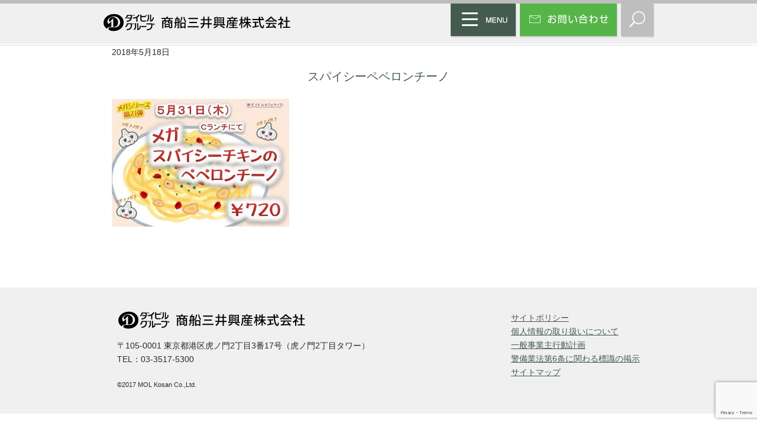

--- FILE ---
content_type: text/html; charset=UTF-8
request_url: https://www.mo-kosan.co.jp/%E3%82%B9%E3%83%91%E3%82%A4%E3%82%B7%E3%83%BC%E3%83%9A%E3%83%9A%E3%83%AD%E3%83%B3%E3%83%81%E3%83%BC%E3%83%8E
body_size: 86297
content:

<!doctype html>
<head>
	<!-- Google Tag Manager -->
	<script>(function(w,d,s,l,i){w[l]=w[l]||[];w[l].push({'gtm.start':
	new Date().getTime(),event:'gtm.js'});var f=d.getElementsByTagName(s)[0],
	j=d.createElement(s),dl=l!='dataLayer'?'&l='+l:'';j.async=true;j.src=
	'https://www.googletagmanager.com/gtm.js?id='+i+dl;f.parentNode.insertBefore(j,f);
	})(window,document,'script','dataLayer','GTM-KK2S9MW');</script>
	<!-- End Google Tag Manager -->

<meta charset="UTF-8">
<meta http-equiv="Content-Style-Type" content="text/css" />
<meta http-equiv="Content-Script-Type" content="text/javascript" />
<title>スパイシーペペロンチーノ | 不動産・ビル・マンション総合管理の商船三井興産株式会社不動産・ビル・マンション総合管理の商船三井興産株式会社</title>

<meta name="viewport" content="width=device-width, initial-scale=1">
<meta name="kyubi" content="b6072daabefc28b457b809677447d6d9d44ec126">
<meta name="sitelock-site-verification" content="6396" />

<link rel="stylesheet" href="https://www.mo-kosan.co.jp/wp/wp-content/themes/mo-kosan_original/common/css/reset.css" media="all">
<link rel="stylesheet" href="https://www.mo-kosan.co.jp/wp/wp-content/themes/mo-kosan_original/style.css" media="all">

<link rel="shortcut icon" href="https://www.mo-kosan.co.jp/wp/wp-content/themes/mo-kosan_original/favicon.ico" />



		<!-- All in One SEO 4.9.2 - aioseo.com -->
	<meta name="robots" content="max-image-preview:large" />
	<meta name="author" content="mok_ad"/>
	<link rel="canonical" href="https://www.mo-kosan.co.jp/%e3%82%b9%e3%83%91%e3%82%a4%e3%82%b7%e3%83%bc%e3%83%9a%e3%83%9a%e3%83%ad%e3%83%b3%e3%83%81%e3%83%bc%e3%83%8e" />
	<meta name="generator" content="All in One SEO (AIOSEO) 4.9.2" />
		<meta property="og:locale" content="ja_JP" />
		<meta property="og:site_name" content="不動産・ビル・マンション総合管理の商船三井興産株式会社 |" />
		<meta property="og:type" content="article" />
		<meta property="og:title" content="スパイシーペペロンチーノ | 不動産・ビル・マンション総合管理の商船三井興産株式会社" />
		<meta property="og:url" content="https://www.mo-kosan.co.jp/%e3%82%b9%e3%83%91%e3%82%a4%e3%82%b7%e3%83%bc%e3%83%9a%e3%83%9a%e3%83%ad%e3%83%b3%e3%83%81%e3%83%bc%e3%83%8e" />
		<meta property="article:published_time" content="2018-05-18T02:49:10+00:00" />
		<meta property="article:modified_time" content="2018-05-18T02:49:10+00:00" />
		<meta name="twitter:card" content="summary" />
		<meta name="twitter:title" content="スパイシーペペロンチーノ | 不動産・ビル・マンション総合管理の商船三井興産株式会社" />
		<script type="application/ld+json" class="aioseo-schema">
			{"@context":"https:\/\/schema.org","@graph":[{"@type":"BreadcrumbList","@id":"https:\/\/www.mo-kosan.co.jp\/%e3%82%b9%e3%83%91%e3%82%a4%e3%82%b7%e3%83%bc%e3%83%9a%e3%83%9a%e3%83%ad%e3%83%b3%e3%83%81%e3%83%bc%e3%83%8e#breadcrumblist","itemListElement":[{"@type":"ListItem","@id":"https:\/\/www.mo-kosan.co.jp#listItem","position":1,"name":"Home","item":"https:\/\/www.mo-kosan.co.jp","nextItem":{"@type":"ListItem","@id":"https:\/\/www.mo-kosan.co.jp\/%e3%82%b9%e3%83%91%e3%82%a4%e3%82%b7%e3%83%bc%e3%83%9a%e3%83%9a%e3%83%ad%e3%83%b3%e3%83%81%e3%83%bc%e3%83%8e#listItem","name":"\u30b9\u30d1\u30a4\u30b7\u30fc\u30da\u30da\u30ed\u30f3\u30c1\u30fc\u30ce"}},{"@type":"ListItem","@id":"https:\/\/www.mo-kosan.co.jp\/%e3%82%b9%e3%83%91%e3%82%a4%e3%82%b7%e3%83%bc%e3%83%9a%e3%83%9a%e3%83%ad%e3%83%b3%e3%83%81%e3%83%bc%e3%83%8e#listItem","position":2,"name":"\u30b9\u30d1\u30a4\u30b7\u30fc\u30da\u30da\u30ed\u30f3\u30c1\u30fc\u30ce","previousItem":{"@type":"ListItem","@id":"https:\/\/www.mo-kosan.co.jp#listItem","name":"Home"}}]},{"@type":"ItemPage","@id":"https:\/\/www.mo-kosan.co.jp\/%e3%82%b9%e3%83%91%e3%82%a4%e3%82%b7%e3%83%bc%e3%83%9a%e3%83%9a%e3%83%ad%e3%83%b3%e3%83%81%e3%83%bc%e3%83%8e#itempage","url":"https:\/\/www.mo-kosan.co.jp\/%e3%82%b9%e3%83%91%e3%82%a4%e3%82%b7%e3%83%bc%e3%83%9a%e3%83%9a%e3%83%ad%e3%83%b3%e3%83%81%e3%83%bc%e3%83%8e","name":"\u30b9\u30d1\u30a4\u30b7\u30fc\u30da\u30da\u30ed\u30f3\u30c1\u30fc\u30ce | \u4e0d\u52d5\u7523\u30fb\u30d3\u30eb\u30fb\u30de\u30f3\u30b7\u30e7\u30f3\u7dcf\u5408\u7ba1\u7406\u306e\u5546\u8239\u4e09\u4e95\u8208\u7523\u682a\u5f0f\u4f1a\u793e","inLanguage":"ja","isPartOf":{"@id":"https:\/\/www.mo-kosan.co.jp\/#website"},"breadcrumb":{"@id":"https:\/\/www.mo-kosan.co.jp\/%e3%82%b9%e3%83%91%e3%82%a4%e3%82%b7%e3%83%bc%e3%83%9a%e3%83%9a%e3%83%ad%e3%83%b3%e3%83%81%e3%83%bc%e3%83%8e#breadcrumblist"},"author":{"@id":"https:\/\/www.mo-kosan.co.jp\/author\/mok_ad#author"},"creator":{"@id":"https:\/\/www.mo-kosan.co.jp\/author\/mok_ad#author"},"datePublished":"2018-05-18T11:49:10+09:00","dateModified":"2018-05-18T11:49:10+09:00"},{"@type":"Organization","@id":"https:\/\/www.mo-kosan.co.jp\/#organization","name":"\u5546\u8239\u4e09\u4e95\u8208\u7523\u682a\u5f0f\u4f1a\u793e","url":"https:\/\/www.mo-kosan.co.jp\/"},{"@type":"Person","@id":"https:\/\/www.mo-kosan.co.jp\/author\/mok_ad#author","url":"https:\/\/www.mo-kosan.co.jp\/author\/mok_ad","name":"mok_ad","image":{"@type":"ImageObject","@id":"https:\/\/www.mo-kosan.co.jp\/%e3%82%b9%e3%83%91%e3%82%a4%e3%82%b7%e3%83%bc%e3%83%9a%e3%83%9a%e3%83%ad%e3%83%b3%e3%83%81%e3%83%bc%e3%83%8e#authorImage","url":"https:\/\/secure.gravatar.com\/avatar\/05937598523c78e223a96f82983f52a44f24c00e7fd0f00ffcefd656ae91d24e?s=96&d=mm&r=g","width":96,"height":96,"caption":"mok_ad"}},{"@type":"WebSite","@id":"https:\/\/www.mo-kosan.co.jp\/#website","url":"https:\/\/www.mo-kosan.co.jp\/","name":"\u4e0d\u52d5\u7523\u30fb\u30d3\u30eb\u30fb\u30de\u30f3\u30b7\u30e7\u30f3\u7dcf\u5408\u7ba1\u7406\u306e\u5546\u8239\u4e09\u4e95\u8208\u7523\u682a\u5f0f\u4f1a\u793e","inLanguage":"ja","publisher":{"@id":"https:\/\/www.mo-kosan.co.jp\/#organization"}}]}
		</script>
		<!-- All in One SEO -->

<link rel="alternate" type="application/rss+xml" title="不動産・ビル・マンション総合管理の商船三井興産株式会社 &raquo; スパイシーペペロンチーノ のコメントのフィード" href="https://www.mo-kosan.co.jp/feed/?attachment_id=1388" />
<link rel="alternate" title="oEmbed (JSON)" type="application/json+oembed" href="https://www.mo-kosan.co.jp/wp-json/oembed/1.0/embed?url=https%3A%2F%2Fwww.mo-kosan.co.jp%2F%25e3%2582%25b9%25e3%2583%2591%25e3%2582%25a4%25e3%2582%25b7%25e3%2583%25bc%25e3%2583%259a%25e3%2583%259a%25e3%2583%25ad%25e3%2583%25b3%25e3%2583%2581%25e3%2583%25bc%25e3%2583%258e" />
<link rel="alternate" title="oEmbed (XML)" type="text/xml+oembed" href="https://www.mo-kosan.co.jp/wp-json/oembed/1.0/embed?url=https%3A%2F%2Fwww.mo-kosan.co.jp%2F%25e3%2582%25b9%25e3%2583%2591%25e3%2582%25a4%25e3%2582%25b7%25e3%2583%25bc%25e3%2583%259a%25e3%2583%259a%25e3%2583%25ad%25e3%2583%25b3%25e3%2583%2581%25e3%2583%25bc%25e3%2583%258e&#038;format=xml" />
<style id='wp-img-auto-sizes-contain-inline-css' type='text/css'>
img:is([sizes=auto i],[sizes^="auto," i]){contain-intrinsic-size:3000px 1500px}
/*# sourceURL=wp-img-auto-sizes-contain-inline-css */
</style>
<style id='wp-emoji-styles-inline-css' type='text/css'>

	img.wp-smiley, img.emoji {
		display: inline !important;
		border: none !important;
		box-shadow: none !important;
		height: 1em !important;
		width: 1em !important;
		margin: 0 0.07em !important;
		vertical-align: -0.1em !important;
		background: none !important;
		padding: 0 !important;
	}
/*# sourceURL=wp-emoji-styles-inline-css */
</style>
<style id='wp-block-library-inline-css' type='text/css'>
:root{--wp-block-synced-color:#7a00df;--wp-block-synced-color--rgb:122,0,223;--wp-bound-block-color:var(--wp-block-synced-color);--wp-editor-canvas-background:#ddd;--wp-admin-theme-color:#007cba;--wp-admin-theme-color--rgb:0,124,186;--wp-admin-theme-color-darker-10:#006ba1;--wp-admin-theme-color-darker-10--rgb:0,107,160.5;--wp-admin-theme-color-darker-20:#005a87;--wp-admin-theme-color-darker-20--rgb:0,90,135;--wp-admin-border-width-focus:2px}@media (min-resolution:192dpi){:root{--wp-admin-border-width-focus:1.5px}}.wp-element-button{cursor:pointer}:root .has-very-light-gray-background-color{background-color:#eee}:root .has-very-dark-gray-background-color{background-color:#313131}:root .has-very-light-gray-color{color:#eee}:root .has-very-dark-gray-color{color:#313131}:root .has-vivid-green-cyan-to-vivid-cyan-blue-gradient-background{background:linear-gradient(135deg,#00d084,#0693e3)}:root .has-purple-crush-gradient-background{background:linear-gradient(135deg,#34e2e4,#4721fb 50%,#ab1dfe)}:root .has-hazy-dawn-gradient-background{background:linear-gradient(135deg,#faaca8,#dad0ec)}:root .has-subdued-olive-gradient-background{background:linear-gradient(135deg,#fafae1,#67a671)}:root .has-atomic-cream-gradient-background{background:linear-gradient(135deg,#fdd79a,#004a59)}:root .has-nightshade-gradient-background{background:linear-gradient(135deg,#330968,#31cdcf)}:root .has-midnight-gradient-background{background:linear-gradient(135deg,#020381,#2874fc)}:root{--wp--preset--font-size--normal:16px;--wp--preset--font-size--huge:42px}.has-regular-font-size{font-size:1em}.has-larger-font-size{font-size:2.625em}.has-normal-font-size{font-size:var(--wp--preset--font-size--normal)}.has-huge-font-size{font-size:var(--wp--preset--font-size--huge)}.has-text-align-center{text-align:center}.has-text-align-left{text-align:left}.has-text-align-right{text-align:right}.has-fit-text{white-space:nowrap!important}#end-resizable-editor-section{display:none}.aligncenter{clear:both}.items-justified-left{justify-content:flex-start}.items-justified-center{justify-content:center}.items-justified-right{justify-content:flex-end}.items-justified-space-between{justify-content:space-between}.screen-reader-text{border:0;clip-path:inset(50%);height:1px;margin:-1px;overflow:hidden;padding:0;position:absolute;width:1px;word-wrap:normal!important}.screen-reader-text:focus{background-color:#ddd;clip-path:none;color:#444;display:block;font-size:1em;height:auto;left:5px;line-height:normal;padding:15px 23px 14px;text-decoration:none;top:5px;width:auto;z-index:100000}html :where(.has-border-color){border-style:solid}html :where([style*=border-top-color]){border-top-style:solid}html :where([style*=border-right-color]){border-right-style:solid}html :where([style*=border-bottom-color]){border-bottom-style:solid}html :where([style*=border-left-color]){border-left-style:solid}html :where([style*=border-width]){border-style:solid}html :where([style*=border-top-width]){border-top-style:solid}html :where([style*=border-right-width]){border-right-style:solid}html :where([style*=border-bottom-width]){border-bottom-style:solid}html :where([style*=border-left-width]){border-left-style:solid}html :where(img[class*=wp-image-]){height:auto;max-width:100%}:where(figure){margin:0 0 1em}html :where(.is-position-sticky){--wp-admin--admin-bar--position-offset:var(--wp-admin--admin-bar--height,0px)}@media screen and (max-width:600px){html :where(.is-position-sticky){--wp-admin--admin-bar--position-offset:0px}}

/*# sourceURL=wp-block-library-inline-css */
</style><style id='global-styles-inline-css' type='text/css'>
:root{--wp--preset--aspect-ratio--square: 1;--wp--preset--aspect-ratio--4-3: 4/3;--wp--preset--aspect-ratio--3-4: 3/4;--wp--preset--aspect-ratio--3-2: 3/2;--wp--preset--aspect-ratio--2-3: 2/3;--wp--preset--aspect-ratio--16-9: 16/9;--wp--preset--aspect-ratio--9-16: 9/16;--wp--preset--color--black: #000000;--wp--preset--color--cyan-bluish-gray: #abb8c3;--wp--preset--color--white: #ffffff;--wp--preset--color--pale-pink: #f78da7;--wp--preset--color--vivid-red: #cf2e2e;--wp--preset--color--luminous-vivid-orange: #ff6900;--wp--preset--color--luminous-vivid-amber: #fcb900;--wp--preset--color--light-green-cyan: #7bdcb5;--wp--preset--color--vivid-green-cyan: #00d084;--wp--preset--color--pale-cyan-blue: #8ed1fc;--wp--preset--color--vivid-cyan-blue: #0693e3;--wp--preset--color--vivid-purple: #9b51e0;--wp--preset--gradient--vivid-cyan-blue-to-vivid-purple: linear-gradient(135deg,rgb(6,147,227) 0%,rgb(155,81,224) 100%);--wp--preset--gradient--light-green-cyan-to-vivid-green-cyan: linear-gradient(135deg,rgb(122,220,180) 0%,rgb(0,208,130) 100%);--wp--preset--gradient--luminous-vivid-amber-to-luminous-vivid-orange: linear-gradient(135deg,rgb(252,185,0) 0%,rgb(255,105,0) 100%);--wp--preset--gradient--luminous-vivid-orange-to-vivid-red: linear-gradient(135deg,rgb(255,105,0) 0%,rgb(207,46,46) 100%);--wp--preset--gradient--very-light-gray-to-cyan-bluish-gray: linear-gradient(135deg,rgb(238,238,238) 0%,rgb(169,184,195) 100%);--wp--preset--gradient--cool-to-warm-spectrum: linear-gradient(135deg,rgb(74,234,220) 0%,rgb(151,120,209) 20%,rgb(207,42,186) 40%,rgb(238,44,130) 60%,rgb(251,105,98) 80%,rgb(254,248,76) 100%);--wp--preset--gradient--blush-light-purple: linear-gradient(135deg,rgb(255,206,236) 0%,rgb(152,150,240) 100%);--wp--preset--gradient--blush-bordeaux: linear-gradient(135deg,rgb(254,205,165) 0%,rgb(254,45,45) 50%,rgb(107,0,62) 100%);--wp--preset--gradient--luminous-dusk: linear-gradient(135deg,rgb(255,203,112) 0%,rgb(199,81,192) 50%,rgb(65,88,208) 100%);--wp--preset--gradient--pale-ocean: linear-gradient(135deg,rgb(255,245,203) 0%,rgb(182,227,212) 50%,rgb(51,167,181) 100%);--wp--preset--gradient--electric-grass: linear-gradient(135deg,rgb(202,248,128) 0%,rgb(113,206,126) 100%);--wp--preset--gradient--midnight: linear-gradient(135deg,rgb(2,3,129) 0%,rgb(40,116,252) 100%);--wp--preset--font-size--small: 13px;--wp--preset--font-size--medium: 20px;--wp--preset--font-size--large: 36px;--wp--preset--font-size--x-large: 42px;--wp--preset--spacing--20: 0.44rem;--wp--preset--spacing--30: 0.67rem;--wp--preset--spacing--40: 1rem;--wp--preset--spacing--50: 1.5rem;--wp--preset--spacing--60: 2.25rem;--wp--preset--spacing--70: 3.38rem;--wp--preset--spacing--80: 5.06rem;--wp--preset--shadow--natural: 6px 6px 9px rgba(0, 0, 0, 0.2);--wp--preset--shadow--deep: 12px 12px 50px rgba(0, 0, 0, 0.4);--wp--preset--shadow--sharp: 6px 6px 0px rgba(0, 0, 0, 0.2);--wp--preset--shadow--outlined: 6px 6px 0px -3px rgb(255, 255, 255), 6px 6px rgb(0, 0, 0);--wp--preset--shadow--crisp: 6px 6px 0px rgb(0, 0, 0);}:where(.is-layout-flex){gap: 0.5em;}:where(.is-layout-grid){gap: 0.5em;}body .is-layout-flex{display: flex;}.is-layout-flex{flex-wrap: wrap;align-items: center;}.is-layout-flex > :is(*, div){margin: 0;}body .is-layout-grid{display: grid;}.is-layout-grid > :is(*, div){margin: 0;}:where(.wp-block-columns.is-layout-flex){gap: 2em;}:where(.wp-block-columns.is-layout-grid){gap: 2em;}:where(.wp-block-post-template.is-layout-flex){gap: 1.25em;}:where(.wp-block-post-template.is-layout-grid){gap: 1.25em;}.has-black-color{color: var(--wp--preset--color--black) !important;}.has-cyan-bluish-gray-color{color: var(--wp--preset--color--cyan-bluish-gray) !important;}.has-white-color{color: var(--wp--preset--color--white) !important;}.has-pale-pink-color{color: var(--wp--preset--color--pale-pink) !important;}.has-vivid-red-color{color: var(--wp--preset--color--vivid-red) !important;}.has-luminous-vivid-orange-color{color: var(--wp--preset--color--luminous-vivid-orange) !important;}.has-luminous-vivid-amber-color{color: var(--wp--preset--color--luminous-vivid-amber) !important;}.has-light-green-cyan-color{color: var(--wp--preset--color--light-green-cyan) !important;}.has-vivid-green-cyan-color{color: var(--wp--preset--color--vivid-green-cyan) !important;}.has-pale-cyan-blue-color{color: var(--wp--preset--color--pale-cyan-blue) !important;}.has-vivid-cyan-blue-color{color: var(--wp--preset--color--vivid-cyan-blue) !important;}.has-vivid-purple-color{color: var(--wp--preset--color--vivid-purple) !important;}.has-black-background-color{background-color: var(--wp--preset--color--black) !important;}.has-cyan-bluish-gray-background-color{background-color: var(--wp--preset--color--cyan-bluish-gray) !important;}.has-white-background-color{background-color: var(--wp--preset--color--white) !important;}.has-pale-pink-background-color{background-color: var(--wp--preset--color--pale-pink) !important;}.has-vivid-red-background-color{background-color: var(--wp--preset--color--vivid-red) !important;}.has-luminous-vivid-orange-background-color{background-color: var(--wp--preset--color--luminous-vivid-orange) !important;}.has-luminous-vivid-amber-background-color{background-color: var(--wp--preset--color--luminous-vivid-amber) !important;}.has-light-green-cyan-background-color{background-color: var(--wp--preset--color--light-green-cyan) !important;}.has-vivid-green-cyan-background-color{background-color: var(--wp--preset--color--vivid-green-cyan) !important;}.has-pale-cyan-blue-background-color{background-color: var(--wp--preset--color--pale-cyan-blue) !important;}.has-vivid-cyan-blue-background-color{background-color: var(--wp--preset--color--vivid-cyan-blue) !important;}.has-vivid-purple-background-color{background-color: var(--wp--preset--color--vivid-purple) !important;}.has-black-border-color{border-color: var(--wp--preset--color--black) !important;}.has-cyan-bluish-gray-border-color{border-color: var(--wp--preset--color--cyan-bluish-gray) !important;}.has-white-border-color{border-color: var(--wp--preset--color--white) !important;}.has-pale-pink-border-color{border-color: var(--wp--preset--color--pale-pink) !important;}.has-vivid-red-border-color{border-color: var(--wp--preset--color--vivid-red) !important;}.has-luminous-vivid-orange-border-color{border-color: var(--wp--preset--color--luminous-vivid-orange) !important;}.has-luminous-vivid-amber-border-color{border-color: var(--wp--preset--color--luminous-vivid-amber) !important;}.has-light-green-cyan-border-color{border-color: var(--wp--preset--color--light-green-cyan) !important;}.has-vivid-green-cyan-border-color{border-color: var(--wp--preset--color--vivid-green-cyan) !important;}.has-pale-cyan-blue-border-color{border-color: var(--wp--preset--color--pale-cyan-blue) !important;}.has-vivid-cyan-blue-border-color{border-color: var(--wp--preset--color--vivid-cyan-blue) !important;}.has-vivid-purple-border-color{border-color: var(--wp--preset--color--vivid-purple) !important;}.has-vivid-cyan-blue-to-vivid-purple-gradient-background{background: var(--wp--preset--gradient--vivid-cyan-blue-to-vivid-purple) !important;}.has-light-green-cyan-to-vivid-green-cyan-gradient-background{background: var(--wp--preset--gradient--light-green-cyan-to-vivid-green-cyan) !important;}.has-luminous-vivid-amber-to-luminous-vivid-orange-gradient-background{background: var(--wp--preset--gradient--luminous-vivid-amber-to-luminous-vivid-orange) !important;}.has-luminous-vivid-orange-to-vivid-red-gradient-background{background: var(--wp--preset--gradient--luminous-vivid-orange-to-vivid-red) !important;}.has-very-light-gray-to-cyan-bluish-gray-gradient-background{background: var(--wp--preset--gradient--very-light-gray-to-cyan-bluish-gray) !important;}.has-cool-to-warm-spectrum-gradient-background{background: var(--wp--preset--gradient--cool-to-warm-spectrum) !important;}.has-blush-light-purple-gradient-background{background: var(--wp--preset--gradient--blush-light-purple) !important;}.has-blush-bordeaux-gradient-background{background: var(--wp--preset--gradient--blush-bordeaux) !important;}.has-luminous-dusk-gradient-background{background: var(--wp--preset--gradient--luminous-dusk) !important;}.has-pale-ocean-gradient-background{background: var(--wp--preset--gradient--pale-ocean) !important;}.has-electric-grass-gradient-background{background: var(--wp--preset--gradient--electric-grass) !important;}.has-midnight-gradient-background{background: var(--wp--preset--gradient--midnight) !important;}.has-small-font-size{font-size: var(--wp--preset--font-size--small) !important;}.has-medium-font-size{font-size: var(--wp--preset--font-size--medium) !important;}.has-large-font-size{font-size: var(--wp--preset--font-size--large) !important;}.has-x-large-font-size{font-size: var(--wp--preset--font-size--x-large) !important;}
/*# sourceURL=global-styles-inline-css */
</style>

<style id='classic-theme-styles-inline-css' type='text/css'>
/*! This file is auto-generated */
.wp-block-button__link{color:#fff;background-color:#32373c;border-radius:9999px;box-shadow:none;text-decoration:none;padding:calc(.667em + 2px) calc(1.333em + 2px);font-size:1.125em}.wp-block-file__button{background:#32373c;color:#fff;text-decoration:none}
/*# sourceURL=/wp-includes/css/classic-themes.min.css */
</style>
<link rel='stylesheet' id='contact-form-7-css' href='https://www.mo-kosan.co.jp/wp/wp-content/plugins/contact-form-7/includes/css/styles.css?ver=6.1.4' type='text/css' media='all' />
<link rel='stylesheet' id='contact-form-7-confirm-css' href='https://www.mo-kosan.co.jp/wp/wp-content/plugins/contact-form-7-add-confirm/includes/css/styles.css?ver=5.1' type='text/css' media='all' />
<style id='responsive-menu-inline-css' type='text/css'>
/** This file is major component of this plugin so please don't try to edit here. */
#rmp_menu_trigger-2076 {
  width: 25px;
  height: 25px;
  position: fixed;
  top: 15px;
  border-radius: 5px;
  display: none;
  text-decoration: none;
  right: 5%;
  background: transparent;
  transition: transform 0.5s, background-color 0.5s;
}
#rmp_menu_trigger-2076 .rmp-trigger-box {
  width: 25px;
  color: #ffffff;
}
#rmp_menu_trigger-2076 .rmp-trigger-icon-active, #rmp_menu_trigger-2076 .rmp-trigger-text-open {
  display: none;
}
#rmp_menu_trigger-2076.is-active .rmp-trigger-icon-active, #rmp_menu_trigger-2076.is-active .rmp-trigger-text-open {
  display: inline;
}
#rmp_menu_trigger-2076.is-active .rmp-trigger-icon-inactive, #rmp_menu_trigger-2076.is-active .rmp-trigger-text {
  display: none;
}
#rmp_menu_trigger-2076 .rmp-trigger-label {
  color: #ffffff;
  pointer-events: none;
  line-height: 13px;
  font-family: inherit;
  font-size: 14px;
  display: inline;
  text-transform: inherit;
}
#rmp_menu_trigger-2076 .rmp-trigger-label.rmp-trigger-label-top {
  display: block;
  margin-bottom: 12px;
}
#rmp_menu_trigger-2076 .rmp-trigger-label.rmp-trigger-label-bottom {
  display: block;
  margin-top: 12px;
}
#rmp_menu_trigger-2076 .responsive-menu-pro-inner {
  display: block;
}
#rmp_menu_trigger-2076 .rmp-trigger-icon-inactive .rmp-font-icon {
  color: #8c8c8c;
}
#rmp_menu_trigger-2076 .responsive-menu-pro-inner, #rmp_menu_trigger-2076 .responsive-menu-pro-inner::before, #rmp_menu_trigger-2076 .responsive-menu-pro-inner::after {
  width: 25px;
  height: 3px;
  background-color: #8c8c8c;
  border-radius: 4px;
  position: absolute;
}
#rmp_menu_trigger-2076 .rmp-trigger-icon-active .rmp-font-icon {
  color: #8c8c8c;
}
#rmp_menu_trigger-2076.is-active .responsive-menu-pro-inner, #rmp_menu_trigger-2076.is-active .responsive-menu-pro-inner::before, #rmp_menu_trigger-2076.is-active .responsive-menu-pro-inner::after {
  background-color: #8c8c8c;
}
#rmp_menu_trigger-2076:hover .rmp-trigger-icon-inactive .rmp-font-icon {
  color: #8c8c8c;
}
#rmp_menu_trigger-2076:not(.is-active):hover .responsive-menu-pro-inner, #rmp_menu_trigger-2076:not(.is-active):hover .responsive-menu-pro-inner::before, #rmp_menu_trigger-2076:not(.is-active):hover .responsive-menu-pro-inner::after {
  background-color: #8c8c8c;
}
#rmp_menu_trigger-2076 .responsive-menu-pro-inner::before {
  top: 10px;
}
#rmp_menu_trigger-2076 .responsive-menu-pro-inner::after {
  bottom: 10px;
}
#rmp_menu_trigger-2076.is-active .responsive-menu-pro-inner::after {
  bottom: 0;
}
/* Hamburger menu styling */
@media screen and (max-width: 760px) {
  /** Menu Title Style */
  /** Menu Additional Content Style */
  #rmp_menu_trigger-2076 {
    display: block;
  }
  #rmp-container-2076 {
    position: fixed;
    top: 0;
    margin: 0;
    transition: transform 0.5s;
    overflow: auto;
    display: block;
    width: 75%;
    background-color: #8c8c8c;
    background-image: url("");
    height: 100%;
    left: 0;
    padding-top: 0px;
    padding-left: 0px;
    padding-bottom: 0px;
    padding-right: 0px;
  }
  #rmp-menu-wrap-2076 {
    padding-top: 0px;
    padding-left: 0px;
    padding-bottom: 0px;
    padding-right: 0px;
    background-color: #8c8c8c;
  }
  #rmp-menu-wrap-2076 .rmp-menu, #rmp-menu-wrap-2076 .rmp-submenu {
    width: 100%;
    box-sizing: border-box;
    margin: 0;
    padding: 0;
  }
  #rmp-menu-wrap-2076 .rmp-submenu-depth-1 .rmp-menu-item-link {
    padding-left: 10%;
  }
  #rmp-menu-wrap-2076 .rmp-submenu-depth-2 .rmp-menu-item-link {
    padding-left: 15%;
  }
  #rmp-menu-wrap-2076 .rmp-submenu-depth-3 .rmp-menu-item-link {
    padding-left: 20%;
  }
  #rmp-menu-wrap-2076 .rmp-submenu-depth-4 .rmp-menu-item-link {
    padding-left: 25%;
  }
  #rmp-menu-wrap-2076 .rmp-submenu.rmp-submenu-open {
    display: block;
  }
  #rmp-menu-wrap-2076 .rmp-menu-item {
    width: 100%;
    list-style: none;
    margin: 0;
  }
  #rmp-menu-wrap-2076 .rmp-menu-item-link {
    height: 40px;
    line-height: 40px;
    font-size: 13px;
    border-bottom: 1px solid #aaaaaa;
    font-family: inherit;
    color: #ffffff;
    text-align: left;
    background-color: #8c8c8c;
    font-weight: normal;
    letter-spacing: 0px;
    display: block;
    box-sizing: border-box;
    width: 100%;
    text-decoration: none;
    position: relative;
    overflow: hidden;
    transition: background-color 0.5s, border-color 0.5s, 0.5s;
    padding: 0 5%;
    padding-right: 40px;
  }
  #rmp-menu-wrap-2076 .rmp-menu-item-link:after, #rmp-menu-wrap-2076 .rmp-menu-item-link:before {
    display: none;
  }
  #rmp-menu-wrap-2076 .rmp-menu-item-link:hover, #rmp-menu-wrap-2076 .rmp-menu-item-link:focus {
    color: #ffffff;
    border-color: #aaaaaa;
    background-color: #8c8c8c;
  }
  #rmp-menu-wrap-2076 .rmp-menu-item-link:focus {
    outline: none;
    border-color: unset;
    box-shadow: unset;
  }
  #rmp-menu-wrap-2076 .rmp-menu-item-link .rmp-font-icon {
    height: 40px;
    line-height: 40px;
    margin-right: 10px;
    font-size: 13px;
  }
  #rmp-menu-wrap-2076 .rmp-menu-current-item .rmp-menu-item-link {
    color: #ffffff;
    border-color: #aaaaaa;
    background-color: #777777;
  }
  #rmp-menu-wrap-2076 .rmp-menu-current-item .rmp-menu-item-link:hover, #rmp-menu-wrap-2076 .rmp-menu-current-item .rmp-menu-item-link:focus {
    color: #ffffff;
    border-color: #aaaaaa;
    background-color: #8c8c8c;
  }
  #rmp-menu-wrap-2076 .rmp-menu-subarrow {
    position: absolute;
    top: 0;
    bottom: 0;
    text-align: center;
    overflow: hidden;
    background-size: cover;
    overflow: hidden;
    right: 0;
    border-left-style: solid;
    border-left-color: #8c8c8c;
    border-left-width: 1px;
    height: 30px;
    width: 30px;
    color: #ffffff;
    background-color: #8c8c8c;
  }
  #rmp-menu-wrap-2076 .rmp-menu-subarrow svg {
    fill: #ffffff;
  }
  #rmp-menu-wrap-2076 .rmp-menu-subarrow:hover {
    color: #ffffff;
    border-color: #8c8c8c;
    background-color: #8c8c8c;
  }
  #rmp-menu-wrap-2076 .rmp-menu-subarrow:hover svg {
    fill: #ffffff;
  }
  #rmp-menu-wrap-2076 .rmp-menu-subarrow .rmp-font-icon {
    margin-right: unset;
  }
  #rmp-menu-wrap-2076 .rmp-menu-subarrow * {
    vertical-align: middle;
    line-height: 30px;
  }
  #rmp-menu-wrap-2076 .rmp-menu-subarrow-active {
    display: block;
    background-size: cover;
    color: #ffffff;
    border-color: #8c8c8c;
    background-color: #8c8c8c;
  }
  #rmp-menu-wrap-2076 .rmp-menu-subarrow-active svg {
    fill: #ffffff;
  }
  #rmp-menu-wrap-2076 .rmp-menu-subarrow-active:hover {
    color: #ffffff;
    border-color: #8c8c8c;
    background-color: #8c8c8c;
  }
  #rmp-menu-wrap-2076 .rmp-menu-subarrow-active:hover svg {
    fill: #ffffff;
  }
  #rmp-menu-wrap-2076 .rmp-submenu {
    display: none;
  }
  #rmp-menu-wrap-2076 .rmp-submenu .rmp-menu-item-link {
    height: 40px;
    line-height: 40px;
    letter-spacing: 0px;
    font-size: 13px;
    border-bottom: 1px solid #aaaaaa;
    font-family: inherit;
    font-weight: normal;
    color: #ffffff;
    text-align: left;
    background-color: #8c8c8c;
  }
  #rmp-menu-wrap-2076 .rmp-submenu .rmp-menu-item-link:hover, #rmp-menu-wrap-2076 .rmp-submenu .rmp-menu-item-link:focus {
    color: #ffffff;
    border-color: #aaaaaa;
    background-color: #8c8c8c;
  }
  #rmp-menu-wrap-2076 .rmp-submenu .rmp-menu-current-item .rmp-menu-item-link {
    color: #ffffff;
    border-color: #aaaaaa;
    background-color: #777777;
  }
  #rmp-menu-wrap-2076 .rmp-submenu .rmp-menu-current-item .rmp-menu-item-link:hover, #rmp-menu-wrap-2076 .rmp-submenu .rmp-menu-current-item .rmp-menu-item-link:focus {
    color: #ffffff;
    border-color: #aaaaaa;
    background-color: #8c8c8c;
  }
  #rmp-menu-wrap-2076 .rmp-submenu .rmp-menu-subarrow {
    right: 0;
    border-right: unset;
    border-left-style: solid;
    border-left-color: #8c8c8c;
    border-left-width: 1px;
    height: 30px;
    line-height: 30px;
    width: 30px;
    color: #ffffff;
    background-color: #8c8c8c;
  }
  #rmp-menu-wrap-2076 .rmp-submenu .rmp-menu-subarrow:hover {
    color: #ffffff;
    border-color: #8c8c8c;
    background-color: #8c8c8c;
  }
  #rmp-menu-wrap-2076 .rmp-submenu .rmp-menu-subarrow-active {
    color: #ffffff;
    border-color: #8c8c8c;
    background-color: #8c8c8c;
  }
  #rmp-menu-wrap-2076 .rmp-submenu .rmp-menu-subarrow-active:hover {
    color: #ffffff;
    border-color: #8c8c8c;
    background-color: #8c8c8c;
  }
  #rmp-menu-wrap-2076 .rmp-menu-item-description {
    margin: 0;
    padding: 5px 5%;
    opacity: 0.8;
    color: #ffffff;
  }
  #rmp-search-box-2076 {
    display: block;
    padding-top: 0px;
    padding-left: 5%;
    padding-bottom: 0px;
    padding-right: 5%;
  }
  #rmp-search-box-2076 .rmp-search-form {
    margin: 0;
  }
  #rmp-search-box-2076 .rmp-search-box {
    background: #ffffff;
    border: 1px solid #dadada;
    color: #8c8c8c;
    width: 100%;
    padding: 0 5%;
    border-radius: 30px;
    height: 45px;
    -webkit-appearance: none;
  }
  #rmp-search-box-2076 .rmp-search-box::placeholder {
    color: #c7c7cd;
  }
  #rmp-search-box-2076 .rmp-search-box:focus {
    background-color: #ffffff;
    outline: 2px solid #dadada;
    color: #8c8c8c;
  }
  #rmp-menu-title-2076 {
    background-color: #8c8c8c;
    color: #ffffff;
    text-align: left;
    font-size: 13px;
    padding-top: 10%;
    padding-left: 5%;
    padding-bottom: 0%;
    padding-right: 5%;
    font-weight: 400;
    transition: background-color 0.5s, border-color 0.5s, color 0.5s;
  }
  #rmp-menu-title-2076:hover {
    background-color: #8c8c8c;
    color: #ffffff;
  }
  #rmp-menu-title-2076 > .rmp-menu-title-link {
    color: #ffffff;
    width: 100%;
    background-color: unset;
    text-decoration: none;
  }
  #rmp-menu-title-2076 > .rmp-menu-title-link:hover {
    color: #ffffff;
  }
  #rmp-menu-title-2076 .rmp-font-icon {
    font-size: 13px;
  }
  #rmp-menu-additional-content-2076 {
    padding-top: 0px;
    padding-left: 5%;
    padding-bottom: 0px;
    padding-right: 5%;
    color: #ffffff;
    text-align: center;
    font-size: 16px;
  }
}
/**
This file contents common styling of menus.
*/
.rmp-container {
  display: none;
  visibility: visible;
  padding: 0px 0px 0px 0px;
  z-index: 99998;
  transition: all 0.3s;
  /** Scrolling bar in menu setting box **/
}
.rmp-container.rmp-fade-top, .rmp-container.rmp-fade-left, .rmp-container.rmp-fade-right, .rmp-container.rmp-fade-bottom {
  display: none;
}
.rmp-container.rmp-slide-left, .rmp-container.rmp-push-left {
  transform: translateX(-100%);
  -ms-transform: translateX(-100%);
  -webkit-transform: translateX(-100%);
  -moz-transform: translateX(-100%);
}
.rmp-container.rmp-slide-left.rmp-menu-open, .rmp-container.rmp-push-left.rmp-menu-open {
  transform: translateX(0);
  -ms-transform: translateX(0);
  -webkit-transform: translateX(0);
  -moz-transform: translateX(0);
}
.rmp-container.rmp-slide-right, .rmp-container.rmp-push-right {
  transform: translateX(100%);
  -ms-transform: translateX(100%);
  -webkit-transform: translateX(100%);
  -moz-transform: translateX(100%);
}
.rmp-container.rmp-slide-right.rmp-menu-open, .rmp-container.rmp-push-right.rmp-menu-open {
  transform: translateX(0);
  -ms-transform: translateX(0);
  -webkit-transform: translateX(0);
  -moz-transform: translateX(0);
}
.rmp-container.rmp-slide-top, .rmp-container.rmp-push-top {
  transform: translateY(-100%);
  -ms-transform: translateY(-100%);
  -webkit-transform: translateY(-100%);
  -moz-transform: translateY(-100%);
}
.rmp-container.rmp-slide-top.rmp-menu-open, .rmp-container.rmp-push-top.rmp-menu-open {
  transform: translateY(0);
  -ms-transform: translateY(0);
  -webkit-transform: translateY(0);
  -moz-transform: translateY(0);
}
.rmp-container.rmp-slide-bottom, .rmp-container.rmp-push-bottom {
  transform: translateY(100%);
  -ms-transform: translateY(100%);
  -webkit-transform: translateY(100%);
  -moz-transform: translateY(100%);
}
.rmp-container.rmp-slide-bottom.rmp-menu-open, .rmp-container.rmp-push-bottom.rmp-menu-open {
  transform: translateX(0);
  -ms-transform: translateX(0);
  -webkit-transform: translateX(0);
  -moz-transform: translateX(0);
}
.rmp-container::-webkit-scrollbar {
  width: 0px;
}
.rmp-container ::-webkit-scrollbar-track {
  box-shadow: inset 0 0 5px transparent;
}
.rmp-container ::-webkit-scrollbar-thumb {
  background: transparent;
}
.rmp-container ::-webkit-scrollbar-thumb:hover {
  background: transparent;
}
.rmp-container .rmp-menu-wrap .rmp-menu {
  transition: none;
  border-radius: 0;
  box-shadow: none;
  background: none;
  border: 0;
  bottom: auto;
  box-sizing: border-box;
  clip: auto;
  color: #666;
  display: block;
  float: none;
  font-family: inherit;
  font-size: 14px;
  height: auto;
  left: auto;
  line-height: 1.7;
  list-style-type: none;
  margin: 0;
  min-height: auto;
  max-height: none;
  opacity: 1;
  outline: none;
  overflow: visible;
  padding: 0;
  position: relative;
  pointer-events: auto;
  right: auto;
  text-align: left;
  text-decoration: none;
  text-indent: 0;
  text-transform: none;
  transform: none;
  top: auto;
  visibility: inherit;
  width: auto;
  word-wrap: break-word;
  white-space: normal;
}
.rmp-container .rmp-menu-additional-content {
  display: block;
  word-break: break-word;
}
.rmp-container .rmp-menu-title {
  display: flex;
  flex-direction: column;
}
.rmp-container .rmp-menu-title .rmp-menu-title-image {
  max-width: 100%;
  margin-bottom: 15px;
  display: block;
  margin: auto;
  margin-bottom: 15px;
}
button.rmp_menu_trigger {
  z-index: 999999;
  overflow: hidden;
  outline: none;
  border: 0;
  display: none;
  margin: 0;
  transition: transform 0.5s, background-color 0.5s;
  padding: 0;
}
button.rmp_menu_trigger .responsive-menu-pro-inner::before, button.rmp_menu_trigger .responsive-menu-pro-inner::after {
  content: "";
  display: block;
}
button.rmp_menu_trigger .responsive-menu-pro-inner::before {
  top: 10px;
}
button.rmp_menu_trigger .responsive-menu-pro-inner::after {
  bottom: 10px;
}
button.rmp_menu_trigger .rmp-trigger-box {
  width: 40px;
  display: inline-block;
  position: relative;
  pointer-events: none;
  vertical-align: super;
}
/*  Menu Trigger Boring Animation */
.rmp-menu-trigger-boring .responsive-menu-pro-inner {
  transition-property: none;
}
.rmp-menu-trigger-boring .responsive-menu-pro-inner::after, .rmp-menu-trigger-boring .responsive-menu-pro-inner::before {
  transition-property: none;
}
.rmp-menu-trigger-boring.is-active .responsive-menu-pro-inner {
  transform: rotate(45deg);
}
.rmp-menu-trigger-boring.is-active .responsive-menu-pro-inner:before {
  top: 0;
  opacity: 0;
}
.rmp-menu-trigger-boring.is-active .responsive-menu-pro-inner:after {
  bottom: 0;
  transform: rotate(-90deg);
}

/*# sourceURL=responsive-menu-inline-css */
</style>
<link rel='stylesheet' id='dashicons-css' href='https://www.mo-kosan.co.jp/wp/wp-includes/css/dashicons.min.css?ver=6.9' type='text/css' media='all' />
<link rel='stylesheet' id='validationEngine-css' href='https://www.mo-kosan.co.jp/wp/wp-content/themes/mo-kosan_original/common/js/validationEngine/css/validationEngine.jquery.css?ver=6.9' type='text/css' media='all' />
<link rel='stylesheet' id='fancybox-css' href='https://www.mo-kosan.co.jp/wp/wp-content/plugins/easy-fancybox/fancybox/1.5.4/jquery.fancybox.min.css?ver=6.9' type='text/css' media='screen' />
<link rel='stylesheet' id='wp-pagenavi-css' href='https://www.mo-kosan.co.jp/wp/wp-content/plugins/wp-pagenavi/pagenavi-css.css?ver=2.70' type='text/css' media='all' />
<script type="text/javascript" src="https://www.mo-kosan.co.jp/wp/wp-includes/js/jquery/jquery.min.js?ver=3.7.1" id="jquery-core-js"></script>
<script type="text/javascript" src="https://www.mo-kosan.co.jp/wp/wp-includes/js/jquery/jquery-migrate.min.js?ver=3.4.1" id="jquery-migrate-js"></script>
<script type="text/javascript" id="rmp_menu_scripts-js-extra">
/* <![CDATA[ */
var rmp_menu = {"ajaxURL":"https://www.mo-kosan.co.jp/wp/wp-admin/admin-ajax.php","wp_nonce":"a141497e00","menu":[{"menu_theme":null,"theme_type":"default","theme_location_menu":"","submenu_submenu_arrow_width":"30","submenu_submenu_arrow_width_unit":"px","submenu_submenu_arrow_height":"30","submenu_submenu_arrow_height_unit":"px","submenu_arrow_position":"right","submenu_sub_arrow_background_colour":"#8c8c8c","submenu_sub_arrow_background_hover_colour":"#8c8c8c","submenu_sub_arrow_background_colour_active":"#8c8c8c","submenu_sub_arrow_background_hover_colour_active":"#8c8c8c","submenu_sub_arrow_border_width":"1","submenu_sub_arrow_border_width_unit":"px","submenu_sub_arrow_border_colour":"#8c8c8c","submenu_sub_arrow_border_hover_colour":"#8c8c8c","submenu_sub_arrow_border_colour_active":"#8c8c8c","submenu_sub_arrow_border_hover_colour_active":"#8c8c8c","submenu_sub_arrow_shape_colour":"#ffffff","submenu_sub_arrow_shape_hover_colour":"#ffffff","submenu_sub_arrow_shape_colour_active":"#ffffff","submenu_sub_arrow_shape_hover_colour_active":"#ffffff","use_header_bar":"off","header_bar_items_order":"{\"logo\":\"on\",\"title\":\"on\",\"search\":\"on\",\"html content\":\"on\"}","header_bar_title":"","header_bar_html_content":"","header_bar_logo":"","header_bar_logo_link":"","header_bar_logo_width":"","header_bar_logo_width_unit":"%","header_bar_logo_height":"","header_bar_logo_height_unit":"px","header_bar_height":"80","header_bar_height_unit":"px","header_bar_padding":{"top":"0px","right":"5%","bottom":"0px","left":"5%"},"header_bar_font":"","header_bar_font_size":"14","header_bar_font_size_unit":"px","header_bar_text_color":"#ffffff","header_bar_background_color":"#ffffff","header_bar_breakpoint":"800","header_bar_position_type":"fixed","header_bar_adjust_page":null,"header_bar_scroll_enable":"off","header_bar_scroll_background_color":"#36bdf6","mobile_breakpoint":"600","tablet_breakpoint":"760","transition_speed":"0.5","sub_menu_speed":"0.2","show_menu_on_page_load":"","menu_disable_scrolling":"off","menu_overlay":"off","menu_overlay_colour":"rgba(0, 0, 0, 0.7)","desktop_menu_width":"","desktop_menu_width_unit":"%","desktop_menu_positioning":"fixed","desktop_menu_side":"","desktop_menu_to_hide":"","use_current_theme_location":"off","mega_menu":{"225":"off","227":"off","229":"off","228":"off","226":"off"},"desktop_submenu_open_animation":"","desktop_submenu_open_animation_speed":"0ms","desktop_submenu_open_on_click":"","desktop_menu_hide_and_show":"","menu_name":"Default Menu","menu_to_use":"g_navi","different_menu_for_mobile":"off","menu_to_use_in_mobile":"main-menu","use_mobile_menu":"on","use_tablet_menu":"on","use_desktop_menu":"","menu_display_on":"all-pages","menu_to_hide":"","submenu_descriptions_on":"","custom_walker":"","menu_background_colour":"#8c8c8c","menu_depth":"5","smooth_scroll_on":"off","smooth_scroll_speed":"500","menu_font_icons":[],"menu_links_height":"40","menu_links_height_unit":"px","menu_links_line_height":"40","menu_links_line_height_unit":"px","menu_depth_0":"5","menu_depth_0_unit":"%","menu_font_size":"13","menu_font_size_unit":"px","menu_font":"","menu_font_weight":"normal","menu_text_alignment":"left","menu_text_letter_spacing":"","menu_word_wrap":"off","menu_link_colour":"#ffffff","menu_link_hover_colour":"#ffffff","menu_current_link_colour":"#ffffff","menu_current_link_hover_colour":"#ffffff","menu_item_background_colour":"#8c8c8c","menu_item_background_hover_colour":"#8c8c8c","menu_current_item_background_colour":"#777777","menu_current_item_background_hover_colour":"#8c8c8c","menu_border_width":"1","menu_border_width_unit":"px","menu_item_border_colour":"#aaaaaa","menu_item_border_colour_hover":"#aaaaaa","menu_current_item_border_colour":"#aaaaaa","menu_current_item_border_hover_colour":"#aaaaaa","submenu_links_height":"40","submenu_links_height_unit":"px","submenu_links_line_height":"40","submenu_links_line_height_unit":"px","menu_depth_side":"left","menu_depth_1":"10","menu_depth_1_unit":"%","menu_depth_2":"15","menu_depth_2_unit":"%","menu_depth_3":"20","menu_depth_3_unit":"%","menu_depth_4":"25","menu_depth_4_unit":"%","submenu_item_background_colour":"#8c8c8c","submenu_item_background_hover_colour":"#8c8c8c","submenu_current_item_background_colour":"#777777","submenu_current_item_background_hover_colour":"#8c8c8c","submenu_border_width":"1","submenu_border_width_unit":"px","submenu_item_border_colour":"#aaaaaa","submenu_item_border_colour_hover":"#aaaaaa","submenu_current_item_border_colour":"#aaaaaa","submenu_current_item_border_hover_colour":"#aaaaaa","submenu_font_size":"13","submenu_font_size_unit":"px","submenu_font":"","submenu_font_weight":"normal","submenu_text_letter_spacing":"","submenu_text_alignment":"left","submenu_link_colour":"#ffffff","submenu_link_hover_colour":"#ffffff","submenu_current_link_colour":"#ffffff","submenu_current_link_hover_colour":"#ffffff","inactive_arrow_shape":"\u25bc","active_arrow_shape":"\u25b2","inactive_arrow_font_icon":"","active_arrow_font_icon":"","inactive_arrow_image":"","active_arrow_image":"","submenu_arrow_width":"30","submenu_arrow_width_unit":"px","submenu_arrow_height":"30","submenu_arrow_height_unit":"px","arrow_position":"right","menu_sub_arrow_shape_colour":"#ffffff","menu_sub_arrow_shape_hover_colour":"#ffffff","menu_sub_arrow_shape_colour_active":"#ffffff","menu_sub_arrow_shape_hover_colour_active":"#ffffff","menu_sub_arrow_border_width":"1","menu_sub_arrow_border_width_unit":"px","menu_sub_arrow_border_colour":"#8c8c8c","menu_sub_arrow_border_hover_colour":"#8c8c8c","menu_sub_arrow_border_colour_active":"#8c8c8c","menu_sub_arrow_border_hover_colour_active":"#8c8c8c","menu_sub_arrow_background_colour":"#8c8c8c","menu_sub_arrow_background_hover_colour":"#8c8c8c","menu_sub_arrow_background_colour_active":"#8c8c8c","menu_sub_arrow_background_hover_colour_active":"#8c8c8c","fade_submenus":"off","fade_submenus_side":"left","fade_submenus_delay":"100","fade_submenus_speed":"500","use_slide_effect":"off","slide_effect_back_to_text":"Back","accordion_animation":"off","auto_expand_all_submenus":"off","auto_expand_current_submenus":"off","menu_item_click_to_trigger_submenu":"off","button_width":"25","button_width_unit":"px","button_height":"25","button_height_unit":"px","button_background_colour":"#ffffff","button_background_colour_hover":"#f0f0f0","button_background_colour_active":"#ffffff","toggle_button_border_radius":"5","button_transparent_background":"on","button_left_or_right":"right","button_position_type":"fixed","button_distance_from_side":"5","button_distance_from_side_unit":"%","button_top":"15","button_top_unit":"px","button_push_with_animation":"off","button_click_animation":"boring","button_line_margin":"5","button_line_margin_unit":"px","button_line_width":"25","button_line_width_unit":"px","button_line_height":"3","button_line_height_unit":"px","button_line_colour":"#8c8c8c","button_line_colour_hover":"#8c8c8c","button_line_colour_active":"#8c8c8c","button_font_icon":"","button_font_icon_when_clicked":"","button_image":"","button_image_when_clicked":"","button_title":"","button_title_open":"","button_title_position":"left","menu_container_columns":"","button_font":"","button_font_size":"14","button_font_size_unit":"px","button_title_line_height":"13","button_title_line_height_unit":"px","button_text_colour":"#ffffff","button_trigger_type_click":"on","button_trigger_type_hover":"off","button_click_trigger":"#responsive-menu-button","items_order":{"search":"","title":"on","menu":"on","additional content":"on"},"menu_title":"","menu_title_link":"","menu_title_link_location":"_self","menu_title_image":"","menu_title_font_icon":"","menu_title_section_padding":{"top":"10%","right":"5%","bottom":"0%","left":"5%"},"menu_title_background_colour":"#8c8c8c","menu_title_background_hover_colour":"#8c8c8c","menu_title_font_size":"13","menu_title_font_size_unit":"px","menu_title_alignment":"left","menu_title_font_weight":"400","menu_title_font_family":"","menu_title_colour":"#ffffff","menu_title_hover_colour":"#ffffff","menu_title_image_width":"","menu_title_image_width_unit":"%","menu_title_image_height":"","menu_title_image_height_unit":"px","menu_additional_content":"","menu_additional_section_padding":{"left":"5%","top":"0px","right":"5%","bottom":"0px"},"menu_additional_content_font_size":"16","menu_additional_content_font_size_unit":"px","menu_additional_content_alignment":"center","menu_additional_content_colour":"#ffffff","menu_search_box_text":"Search","menu_search_box_code":"","menu_search_section_padding":{"left":"5%","top":"0px","right":"5%","bottom":"0px"},"menu_search_box_height":"45","menu_search_box_height_unit":"px","menu_search_box_border_radius":"30","menu_search_box_text_colour":"#8c8c8c","menu_search_box_background_colour":"#ffffff","menu_search_box_placeholder_colour":"#c7c7cd","menu_search_box_border_colour":"#dadada","menu_section_padding":{"top":"0px","right":"0px","bottom":"0px","left":"0px"},"menu_width":"75","menu_width_unit":"%","menu_maximum_width":"","menu_maximum_width_unit":"px","menu_minimum_width":"","menu_minimum_width_unit":"px","menu_auto_height":"off","menu_container_padding":{"top":"0px","right":"0px","bottom":"0px","left":"0px"},"menu_container_background_colour":"#8c8c8c","menu_background_image":"","animation_type":"slide","menu_appear_from":"left","animation_speed":"0.5","page_wrapper":"","menu_close_on_body_click":"off","menu_close_on_scroll":"off","menu_close_on_link_click":"off","enable_touch_gestures":"","active_arrow_font_icon_type":"font-awesome","active_arrow_image_alt":"","admin_theme":"dark","breakpoint":"760","button_font_icon_type":"font-awesome","button_font_icon_when_clicked_type":"font-awesome","button_image_alt":"","button_image_alt_when_clicked":"","button_trigger_type":"click","custom_css":"","desktop_menu_options":"{\"253\":{\"type\":\"standard\",\"width\":\"auto\",\"parent_background_colour\":\"\",\"parent_background_image\":\"\"},\"119\":{\"type\":\"standard\",\"width\":\"auto\",\"parent_background_colour\":\"\",\"parent_background_image\":\"\"},\"142\":{\"type\":\"standard\",\"width\":\"auto\",\"parent_background_colour\":\"\",\"parent_background_image\":\"\"},\"143\":{\"width\":\"auto\",\"widgets\":[{\"title\":{\"enabled\":\"true\"}}]},\"144\":{\"width\":\"auto\",\"widgets\":[{\"title\":{\"enabled\":\"true\"}}]},\"927\":{\"width\":\"auto\",\"widgets\":[{\"title\":{\"enabled\":\"true\"}}]},\"145\":{\"width\":\"auto\",\"widgets\":[{\"title\":{\"enabled\":\"true\"}}]},\"146\":{\"width\":\"auto\",\"widgets\":[{\"title\":{\"enabled\":\"true\"}}]},\"147\":{\"width\":\"auto\",\"widgets\":[{\"title\":{\"enabled\":\"true\"}}]},\"121\":{\"width\":\"auto\",\"widgets\":[{\"title\":{\"enabled\":\"true\"}}]},\"123\":{\"type\":\"standard\",\"width\":\"auto\",\"parent_background_colour\":\"\",\"parent_background_image\":\"\"},\"135\":{\"width\":\"auto\",\"widgets\":[{\"title\":{\"enabled\":\"true\"}}]},\"136\":{\"width\":\"auto\",\"widgets\":[{\"title\":{\"enabled\":\"true\"}}]},\"137\":{\"width\":\"auto\",\"widgets\":[{\"title\":{\"enabled\":\"true\"}}]},\"138\":{\"width\":\"auto\",\"widgets\":[{\"title\":{\"enabled\":\"true\"}}]},\"139\":{\"width\":\"auto\",\"widgets\":[{\"title\":{\"enabled\":\"true\"}}]},\"140\":{\"width\":\"auto\",\"widgets\":[{\"title\":{\"enabled\":\"true\"}}]},\"141\":{\"width\":\"auto\",\"widgets\":[{\"title\":{\"enabled\":\"true\"}}]},\"127\":{\"width\":\"auto\",\"widgets\":[{\"title\":{\"enabled\":\"true\"}}]},\"128\":{\"width\":\"auto\",\"widgets\":[{\"title\":{\"enabled\":\"true\"}}]},\"133\":{\"width\":\"auto\",\"widgets\":[{\"title\":{\"enabled\":\"true\"}}]},\"134\":{\"width\":\"auto\",\"widgets\":[{\"title\":{\"enabled\":\"true\"}}]},\"124\":{\"width\":\"auto\",\"widgets\":[{\"title\":{\"enabled\":\"true\"}}]},\"125\":{\"width\":\"auto\",\"widgets\":[{\"title\":{\"enabled\":\"true\"}}]},\"126\":{\"width\":\"auto\",\"widgets\":[{\"title\":{\"enabled\":\"true\"}}]},\"131\":{\"width\":\"auto\",\"widgets\":[{\"title\":{\"enabled\":\"true\"}}]},\"490\":{\"width\":\"auto\",\"widgets\":[{\"title\":{\"enabled\":\"true\"}}]},\"1641\":{\"width\":\"auto\",\"widgets\":[{\"title\":{\"enabled\":\"true\"}}]},\"149\":{\"type\":\"standard\",\"width\":\"auto\",\"parent_background_colour\":\"\",\"parent_background_image\":\"\"},\"1016\":{\"type\":\"standard\",\"width\":\"auto\",\"parent_background_colour\":\"\",\"parent_background_image\":\"\"},\"120\":{\"type\":\"standard\",\"width\":\"auto\",\"parent_background_colour\":\"\",\"parent_background_image\":\"\"},\"684\":{\"type\":\"standard\",\"width\":\"auto\",\"parent_background_colour\":\"\",\"parent_background_image\":\"\"},\"249\":{\"type\":\"standard\",\"width\":\"auto\",\"parent_background_colour\":\"\",\"parent_background_image\":\"\"},\"252\":{\"type\":\"standard\",\"width\":\"auto\",\"parent_background_colour\":\"\",\"parent_background_image\":\"\"},\"251\":{\"type\":\"standard\",\"width\":\"auto\",\"parent_background_colour\":\"\",\"parent_background_image\":\"\"},\"250\":{\"type\":\"standard\",\"width\":\"auto\",\"parent_background_colour\":\"\",\"parent_background_image\":\"\"}}","excluded_pages":null,"external_files":"off","header_bar_logo_alt":"","hide_on_desktop":"off","hide_on_mobile":"off","inactive_arrow_font_icon_type":"font-awesome","inactive_arrow_image_alt":"","keyboard_shortcut_close_menu":"27,37","keyboard_shortcut_open_menu":"32,39","menu_adjust_for_wp_admin_bar":"off","menu_depth_5":"30","menu_depth_5_unit":"%","menu_title_font_icon_type":"font-awesome","menu_title_image_alt":"","minify_scripts":"off","mobile_only":"off","remove_bootstrap":"","remove_fontawesome":"","scripts_in_footer":"off","shortcode":"off","single_menu_font":"","single_menu_font_size":"14","single_menu_font_size_unit":"px","single_menu_height":"80","single_menu_height_unit":"px","single_menu_item_background_colour":"#ffffff","single_menu_item_background_colour_hover":"#ffffff","single_menu_item_link_colour":"#ffffff","single_menu_item_link_colour_hover":"#ffffff","single_menu_item_submenu_background_colour":"#ffffff","single_menu_item_submenu_background_colour_hover":"#ffffff","single_menu_item_submenu_link_colour":"#ffffff","single_menu_item_submenu_link_colour_hover":"#ffffff","single_menu_line_height":"80","single_menu_line_height_unit":"px","single_menu_submenu_font":"","single_menu_submenu_font_size":"12","single_menu_submenu_font_size_unit":"px","single_menu_submenu_height":"40","single_menu_submenu_height_unit":"auto","single_menu_submenu_line_height":"40","single_menu_submenu_line_height_unit":"px","menu_title_padding":{"left":"5%","top":"0px","right":"5%","bottom":"0px"},"menu_id":2076,"active_toggle_contents":"\u25b2","inactive_toggle_contents":"\u25bc"}]};
//# sourceURL=rmp_menu_scripts-js-extra
/* ]]> */
</script>
<script type="text/javascript" src="https://www.mo-kosan.co.jp/wp/wp-content/plugins/responsive-menu/v4.0.0/assets/js/rmp-menu.js?ver=4.6.0" id="rmp_menu_scripts-js"></script>
<script type="text/javascript" src="https://www.mo-kosan.co.jp/wp/wp-content/themes/mo-kosan_original/common/js/javascript.js?ver=6.9" id="javascript-js"></script>
<script type="text/javascript" src="https://www.mo-kosan.co.jp/wp/wp-content/themes/mo-kosan_original/common/js/validationEngine/js/jquery.validationEngine-ja.js?ver=6.9" id="validationEngine-ja-js"></script>
<script type="text/javascript" src="https://www.mo-kosan.co.jp/wp/wp-content/themes/mo-kosan_original/common/js/validationEngine/js/jquery.validationEngine.js?ver=6.9" id="validationEngine-js"></script>
<link rel="https://api.w.org/" href="https://www.mo-kosan.co.jp/wp-json/" /><link rel="alternate" title="JSON" type="application/json" href="https://www.mo-kosan.co.jp/wp-json/wp/v2/media/1388" /><link rel="EditURI" type="application/rsd+xml" title="RSD" href="https://www.mo-kosan.co.jp/wp/xmlrpc.php?rsd" />
<meta name="generator" content="WordPress 6.9" />
<link rel='shortlink' href='https://www.mo-kosan.co.jp/?p=1388' />

</head>

<body>
	<!-- Google Tag Manager (noscript) -->
	<noscript><iframe src="https://www.googletagmanager.com/ns.html?id=GTM-KK2S9MW"
	height="0" width="0" style="display:none;visibility:hidden"></iframe></noscript>
	<!-- End Google Tag Manager (noscript) -->
<header>
<div class="header_line">

<div class="header_inn">
	<div class="logo_area">
	<a href="https://www.mo-kosan.co.jp/">
		<img src="https://www.mo-kosan.co.jp/wp/wp-content/themes/mo-kosan_original/images/logo.svg" alt="不動産・ビル・マンション総合管理の商船三井興産株式会社">
	</a>
	</div>

	<ul class="menu_area_pc">
		<li class="nav_menu">
			<div class="menu-btn" id="js__btn">
				<div class="menu-trigger" href="#"><span></span><span></span><span></span></div>
			</div>
		</li>
		<li class="nav_inquiry">
			<a href="https://www.mo-kosan.co.jp/inquiry/">
				<img src="https://www.mo-kosan.co.jp/wp/wp-content/themes/mo-kosan_original/images/icon_inquiry.png">
			</a>
		</li>
		<li class="nav_search">
			<div class="search-btn" id="js__btn_search">
				<img src="https://www.mo-kosan.co.jp/wp/wp-content/themes/mo-kosan_original/images/icon_search.png">
			</div>
		</li>
	</ul>

</div>

</div>
</header>

	<div class="search_box" id="js__nav_search">
<script>
  (function() {
    var cx = '009427962690225129136:78wwv2amsly';
    var gcse = document.createElement('script');
    gcse.type = 'text/javascript';
    gcse.async = true;
    gcse.src = 'https://cse.google.com/cse.js?cx=' + cx;
    var s = document.getElementsByTagName('script')[0];
    s.parentNode.insertBefore(gcse, s);
  })();
</script>
<gcse:search></gcse:search>
	</div>

	<div class="menu_wrap" id="js__nav">
	<nav class="main_menu">
		<div class="nav_col">
		<h2>CORPORATE PROFILE</h2>
			<div class="menu-corporate_profile-container"><ul id="menu-corporate_profile" class="menu"><li id="menu-item-65" class="menu-item menu-item-type-custom menu-item-object-custom menu-item-home menu-item-65"><a href="https://www.mo-kosan.co.jp/">HOME</a></li>
<li id="menu-item-88" class="menu-item menu-item-type-post_type menu-item-object-page menu-item-88"><a href="https://www.mo-kosan.co.jp/corporate">企業情報</a></li>
<li id="menu-item-89" class="menu-item menu-item-type-post_type menu-item-object-page menu-item-89"><a href="https://www.mo-kosan.co.jp/corporate/greeting">社長挨拶</a></li>
<li id="menu-item-90" class="menu-item menu-item-type-post_type menu-item-object-page menu-item-90"><a href="https://www.mo-kosan.co.jp/corporate/philosophy">経営理念</a></li>
<li id="menu-item-928" class="menu-item menu-item-type-post_type menu-item-object-page menu-item-928"><a href="https://www.mo-kosan.co.jp/corporate/corporate_infomation">会社概要</a></li>
<li id="menu-item-91" class="menu-item menu-item-type-post_type menu-item-object-page menu-item-91"><a href="https://www.mo-kosan.co.jp/corporate/officer">役員・組織図</a></li>
<li id="menu-item-92" class="menu-item menu-item-type-post_type menu-item-object-page menu-item-92"><a href="https://www.mo-kosan.co.jp/corporate/office">事業所・グループ会社</a></li>
<li id="menu-item-93" class="menu-item menu-item-type-post_type menu-item-object-page menu-item-93"><a href="https://www.mo-kosan.co.jp/corporate/history">沿革</a></li>
</ul></div>		</div>

		<div class="nav_col nav_col_center">
		<h2>BUSINESS OUTLINE</h2>
			<div class="menu-business_outline_1-container"><ul id="menu-business_outline_1" class="menu"><li id="menu-item-150" class="menu-item menu-item-type-post_type menu-item-object-page menu-item-150"><a href="https://www.mo-kosan.co.jp/service">事業案内</a></li>
<li id="menu-item-156" class="menu-item menu-item-type-post_type menu-item-object-page menu-item-has-children menu-item-156"><a href="https://www.mo-kosan.co.jp/service/building">ビル・施設管理</a>
<ul class="sub-menu">
	<li id="menu-item-157" class="menu-item menu-item-type-post_type menu-item-object-page menu-item-157"><a href="https://www.mo-kosan.co.jp/service/building/cleaning">清掃管理</a></li>
	<li id="menu-item-158" class="menu-item menu-item-type-post_type menu-item-object-page menu-item-158"><a href="https://www.mo-kosan.co.jp/service/building/equipment">設備管理</a></li>
	<li id="menu-item-159" class="menu-item menu-item-type-post_type menu-item-object-page menu-item-159"><a href="https://www.mo-kosan.co.jp/service/building/legalinspection">法定点検</a></li>
	<li id="menu-item-160" class="menu-item menu-item-type-post_type menu-item-object-page menu-item-160"><a href="https://www.mo-kosan.co.jp/service/building/security">警備</a></li>
	<li id="menu-item-161" class="menu-item menu-item-type-post_type menu-item-object-page menu-item-161"><a href="https://www.mo-kosan.co.jp/service/building/construction">工事</a></li>
	<li id="menu-item-162" class="menu-item menu-item-type-post_type menu-item-object-page menu-item-162"><a href="https://www.mo-kosan.co.jp/service/building/reception">受付／案内／駐車場管理／植栽管理</a></li>
</ul>
</li>
<li id="menu-item-154" class="menu-item menu-item-type-post_type menu-item-object-page menu-item-has-children menu-item-154"><a href="https://www.mo-kosan.co.jp/service/mansion">マンション管理</a>
<ul class="sub-menu">
	<li id="menu-item-155" class="menu-item menu-item-type-post_type menu-item-object-page menu-item-155"><a href="https://www.mo-kosan.co.jp/service/mansion/concierge">コンシェルジュ業務</a></li>
</ul>
</li>
</ul></div>			<div class="menu-business_outline_2-container"><ul id="menu-business_outline_2" class="menu"><li id="menu-item-170" class="menu-item menu-item-type-post_type menu-item-object-page menu-item-has-children menu-item-170"><a href="https://www.mo-kosan.co.jp/service/food">食事提供</a>
<ul class="sub-menu">
	<li id="menu-item-171" class="menu-item menu-item-type-post_type menu-item-object-page menu-item-171"><a href="https://www.mo-kosan.co.jp/service/food/dining-room">直営レストラン</a></li>
</ul>
</li>
<li id="menu-item-163" class="menu-item menu-item-type-post_type menu-item-object-page menu-item-has-children menu-item-163"><a href="https://www.mo-kosan.co.jp/service/management">マネジメント事業</a>
<ul class="sub-menu">
	<li id="menu-item-164" class="menu-item menu-item-type-post_type menu-item-object-page menu-item-164"><a href="https://www.mo-kosan.co.jp/service/management/pm">PM 事業</a></li>
	<li id="menu-item-165" class="menu-item menu-item-type-post_type menu-item-object-page menu-item-165"><a href="https://www.mo-kosan.co.jp/service/management/cm">CM 事業</a></li>
</ul>
</li>
<li id="menu-item-168" class="menu-item menu-item-type-post_type menu-item-object-page menu-item-168"><a href="https://www.mo-kosan.co.jp/service/publicfacility">公共施設管理<br>（PFI／PPP）</a></li>
<li id="menu-item-487" class="menu-item menu-item-type-custom menu-item-object-custom menu-item-487"><a href="https://www.mo-kosan.co.jp/realestate/">不動産賃貸</a></li>
<li id="menu-item-1640" class="menu-item menu-item-type-post_type menu-item-object-page menu-item-1640"><a href="https://www.mo-kosan.co.jp/insurance">保険代理店業務</a></li>
</ul></div>		</div>

		<div class="nav_col">
		<h2>OTHERS</h2>
			<div class="menu-others-container"><ul id="menu-others" class="menu"><li id="menu-item-118" class="menu-item menu-item-type-post_type menu-item-object-page menu-item-118"><a href="https://www.mo-kosan.co.jp/results">受託実績</a></li>
<li id="menu-item-115" class="menu-item menu-item-type-post_type menu-item-object-page menu-item-115"><a href="https://www.mo-kosan.co.jp/faq">FAQ よくある質問</a></li>
</ul></div>		</div>
	</nav>
	</div>


<div id="content_wrap">

<div class="content page_main">

<div class=content_wrap>

	<div id="post-1388" class="post-1388 attachment type-attachment status-inherit hentry">

	<span class="post-date">2018年5月18日</span>
		
	<h2>スパイシーペペロンチーノ</h2>
		<p class="attachment"><a href='https://www.mo-kosan.co.jp/wp/wp-content/uploads/2018/05/a244b5231d51d2080f737f75cec24964.jpg'><img fetchpriority="high" decoding="async" width="300" height="216" src="https://www.mo-kosan.co.jp/wp/wp-content/uploads/2018/05/a244b5231d51d2080f737f75cec24964-300x216.jpg" class="attachment-medium size-medium" alt="" srcset="https://www.mo-kosan.co.jp/wp/wp-content/uploads/2018/05/a244b5231d51d2080f737f75cec24964-300x216.jpg 300w, https://www.mo-kosan.co.jp/wp/wp-content/uploads/2018/05/a244b5231d51d2080f737f75cec24964-768x554.jpg 768w, https://www.mo-kosan.co.jp/wp/wp-content/uploads/2018/05/a244b5231d51d2080f737f75cec24964-1024x739.jpg 1024w, https://www.mo-kosan.co.jp/wp/wp-content/uploads/2018/05/a244b5231d51d2080f737f75cec24964.jpg 1191w" sizes="(max-width: 300px) 100vw, 300px" /></a></p>


<!-- post navigation -->
<div class="navigation">
</div>
<!-- /post navigation -->

	
	</div>
	
</div>

</div>
	
</div><!-- /#content_wrap -->


	<footer>
	<div class="foot_inn">

		<div class="foot_col_add">
			<h3><img src="https://www.mo-kosan.co.jp/wp/wp-content/themes/mo-kosan_original/images/logo.svg" alt="不動産・ビル・マンション総合管理の商船三井興産株式会社"></h3>
			<p>〒105-0001 <br class="pc_none">東京都港区虎ノ門2丁目3番17号<br class="pc_none">（虎ノ門2丁目タワー）<br>
			TEL：03-3517-5300<br class="pc_none"></p>
		</div>
		<div class="foot_col_menu">
			<ul>
				<li><a href="https://www.mo-kosan.co.jp/sitepolicy/">サイトポリシー</a></li>
				<li><a href="https://www.mo-kosan.co.jp/privacy/">個人情報の取り扱いについて</a></li>
				<li><a href="https://www.mo-kosan.co.jp/action_plan/">一般事業主行動計画</a></li>
				<li><a href="/wp/wp-content/uploads/2024/03/MOK_2024_keibi.pdf" target="_blank">警備業法第6条に関わる標識の掲示</a></li>
				<li><a href="https://www.mo-kosan.co.jp/sitemap/">サイトマップ</a></li>
			</ul>
		</div>

		<p class="copyright">©2017 MOL Kosan Co.,Ltd.</p>

	</div>
	</footer>


</div><!-- /top_bottom_area -->

</div><!-- /content -->

<script type="speculationrules">
{"prefetch":[{"source":"document","where":{"and":[{"href_matches":"/*"},{"not":{"href_matches":["/wp/wp-*.php","/wp/wp-admin/*","/wp/wp-content/uploads/*","/wp/wp-content/*","/wp/wp-content/plugins/*","/wp/wp-content/themes/mo-kosan_original/*","/*\\?(.+)"]}},{"not":{"selector_matches":"a[rel~=\"nofollow\"]"}},{"not":{"selector_matches":".no-prefetch, .no-prefetch a"}}]},"eagerness":"conservative"}]}
</script>
			<button type="button"  aria-controls="rmp-container-2076" aria-label="Menu Trigger" id="rmp_menu_trigger-2076"  class="rmp_menu_trigger rmp-menu-trigger-boring">
								<span class="rmp-trigger-box">
									<span class="responsive-menu-pro-inner"></span>
								</span>
					</button>
						<div id="rmp-container-2076" class="rmp-container rmp-container rmp-slide-left">
							<div id="rmp-menu-title-2076" class="rmp-menu-title">
									<span class="rmp-menu-title-link">
										<span></span>					</span>
							</div>
			<div id="rmp-menu-wrap-2076" class="rmp-menu-wrap"><ul id="rmp-menu-2076" class="rmp-menu" role="menubar" aria-label="Default Menu"><li id="rmp-menu-item-253" class=" menu-item menu-item-type-post_type menu-item-object-page rmp-menu-item rmp-menu-top-level-item" role="none"><a  href="https://www.mo-kosan.co.jp/inquiry"  class="rmp-menu-item-link"  role="menuitem"  >総合受付窓口</a></li><li id="rmp-menu-item-119" class=" menu-item menu-item-type-custom menu-item-object-custom menu-item-home rmp-menu-item rmp-menu-top-level-item" role="none"><a  href="https://www.mo-kosan.co.jp/"  class="rmp-menu-item-link"  role="menuitem"  >HOME</a></li><li id="rmp-menu-item-142" class=" menu-item menu-item-type-post_type menu-item-object-page menu-item-has-children rmp-menu-item rmp-menu-item-has-children rmp-menu-top-level-item" role="none"><a  href="https://www.mo-kosan.co.jp/corporate"  class="rmp-menu-item-link"  role="menuitem"  >企業情報<div class="rmp-menu-subarrow">▼</div></a><ul aria-label="企業情報"
            role="menu" data-depth="2"
            class="rmp-submenu rmp-submenu-depth-1"><li id="rmp-menu-item-143" class=" menu-item menu-item-type-post_type menu-item-object-page rmp-menu-item rmp-menu-sub-level-item" role="none"><a  href="https://www.mo-kosan.co.jp/corporate/greeting"  class="rmp-menu-item-link"  role="menuitem"  >社長挨拶</a></li><li id="rmp-menu-item-144" class=" menu-item menu-item-type-post_type menu-item-object-page rmp-menu-item rmp-menu-sub-level-item" role="none"><a  href="https://www.mo-kosan.co.jp/corporate/philosophy"  class="rmp-menu-item-link"  role="menuitem"  >経営理念</a></li><li id="rmp-menu-item-927" class=" menu-item menu-item-type-post_type menu-item-object-page rmp-menu-item rmp-menu-sub-level-item" role="none"><a  href="https://www.mo-kosan.co.jp/corporate/corporate_infomation"  class="rmp-menu-item-link"  role="menuitem"  >会社概要</a></li><li id="rmp-menu-item-145" class=" menu-item menu-item-type-post_type menu-item-object-page rmp-menu-item rmp-menu-sub-level-item" role="none"><a  href="https://www.mo-kosan.co.jp/corporate/officer"  class="rmp-menu-item-link"  role="menuitem"  >役員・組織図</a></li><li id="rmp-menu-item-146" class=" menu-item menu-item-type-post_type menu-item-object-page rmp-menu-item rmp-menu-sub-level-item" role="none"><a  href="https://www.mo-kosan.co.jp/corporate/office"  class="rmp-menu-item-link"  role="menuitem"  >事業所・グループ会社</a></li><li id="rmp-menu-item-147" class=" menu-item menu-item-type-post_type menu-item-object-page rmp-menu-item rmp-menu-sub-level-item" role="none"><a  href="https://www.mo-kosan.co.jp/corporate/history"  class="rmp-menu-item-link"  role="menuitem"  >沿革</a></li></ul></li><li id="rmp-menu-item-123" class=" menu-item menu-item-type-post_type menu-item-object-page menu-item-has-children rmp-menu-item rmp-menu-item-has-children rmp-menu-top-level-item" role="none"><a  href="https://www.mo-kosan.co.jp/service"  class="rmp-menu-item-link"  role="menuitem"  >事業案内<div class="rmp-menu-subarrow">▼</div></a><ul aria-label="事業案内"
            role="menu" data-depth="2"
            class="rmp-submenu rmp-submenu-depth-1"><li id="rmp-menu-item-135" class=" menu-item menu-item-type-post_type menu-item-object-page menu-item-has-children rmp-menu-item rmp-menu-item-has-children rmp-menu-sub-level-item" role="none"><a  href="https://www.mo-kosan.co.jp/service/building"  class="rmp-menu-item-link"  role="menuitem"  >ビル・施設管理<div class="rmp-menu-subarrow">▼</div></a><ul aria-label="ビル・施設管理"
            role="menu" data-depth="3"
            class="rmp-submenu rmp-submenu-depth-2"><li id="rmp-menu-item-136" class=" menu-item menu-item-type-post_type menu-item-object-page rmp-menu-item rmp-menu-sub-level-item" role="none"><a  href="https://www.mo-kosan.co.jp/service/building/cleaning"  class="rmp-menu-item-link"  role="menuitem"  >清掃管理</a></li><li id="rmp-menu-item-137" class=" menu-item menu-item-type-post_type menu-item-object-page rmp-menu-item rmp-menu-sub-level-item" role="none"><a  href="https://www.mo-kosan.co.jp/service/building/equipment"  class="rmp-menu-item-link"  role="menuitem"  >設備管理</a></li><li id="rmp-menu-item-138" class=" menu-item menu-item-type-post_type menu-item-object-page rmp-menu-item rmp-menu-sub-level-item" role="none"><a  href="https://www.mo-kosan.co.jp/service/building/legalinspection"  class="rmp-menu-item-link"  role="menuitem"  >法定点検</a></li><li id="rmp-menu-item-139" class=" menu-item menu-item-type-post_type menu-item-object-page rmp-menu-item rmp-menu-sub-level-item" role="none"><a  href="https://www.mo-kosan.co.jp/service/building/security"  class="rmp-menu-item-link"  role="menuitem"  >警備</a></li><li id="rmp-menu-item-140" class=" menu-item menu-item-type-post_type menu-item-object-page rmp-menu-item rmp-menu-sub-level-item" role="none"><a  href="https://www.mo-kosan.co.jp/service/building/construction"  class="rmp-menu-item-link"  role="menuitem"  >工事</a></li><li id="rmp-menu-item-141" class=" menu-item menu-item-type-post_type menu-item-object-page rmp-menu-item rmp-menu-sub-level-item" role="none"><a  href="https://www.mo-kosan.co.jp/service/building/reception"  class="rmp-menu-item-link"  role="menuitem"  >受付／案内／駐車場管理／植栽管理</a></li></ul></li><li id="rmp-menu-item-127" class=" menu-item menu-item-type-post_type menu-item-object-page menu-item-has-children rmp-menu-item rmp-menu-item-has-children rmp-menu-sub-level-item" role="none"><a  href="https://www.mo-kosan.co.jp/service/mansion"  class="rmp-menu-item-link"  role="menuitem"  >マンション管理<div class="rmp-menu-subarrow">▼</div></a><ul aria-label="マンション管理"
            role="menu" data-depth="3"
            class="rmp-submenu rmp-submenu-depth-2"><li id="rmp-menu-item-128" class=" menu-item menu-item-type-post_type menu-item-object-page rmp-menu-item rmp-menu-sub-level-item" role="none"><a  href="https://www.mo-kosan.co.jp/service/mansion/concierge"  class="rmp-menu-item-link"  role="menuitem"  >コンシェルジュ業務</a></li></ul></li><li id="rmp-menu-item-133" class=" menu-item menu-item-type-post_type menu-item-object-page menu-item-has-children rmp-menu-item rmp-menu-item-has-children rmp-menu-sub-level-item" role="none"><a  href="https://www.mo-kosan.co.jp/service/food"  class="rmp-menu-item-link"  role="menuitem"  >食事提供<div class="rmp-menu-subarrow">▼</div></a><ul aria-label="食事提供"
            role="menu" data-depth="3"
            class="rmp-submenu rmp-submenu-depth-2"><li id="rmp-menu-item-134" class=" menu-item menu-item-type-post_type menu-item-object-page rmp-menu-item rmp-menu-sub-level-item" role="none"><a  href="https://www.mo-kosan.co.jp/service/food/dining-room"  class="rmp-menu-item-link"  role="menuitem"  >直営レストラン</a></li></ul></li><li id="rmp-menu-item-124" class=" menu-item menu-item-type-post_type menu-item-object-page menu-item-has-children rmp-menu-item rmp-menu-item-has-children rmp-menu-sub-level-item" role="none"><a  href="https://www.mo-kosan.co.jp/service/management"  class="rmp-menu-item-link"  role="menuitem"  >マネジメント事業<div class="rmp-menu-subarrow">▼</div></a><ul aria-label="マネジメント事業"
            role="menu" data-depth="3"
            class="rmp-submenu rmp-submenu-depth-2"><li id="rmp-menu-item-125" class=" menu-item menu-item-type-post_type menu-item-object-page rmp-menu-item rmp-menu-sub-level-item" role="none"><a  href="https://www.mo-kosan.co.jp/service/management/pm"  class="rmp-menu-item-link"  role="menuitem"  >PM 事業</a></li><li id="rmp-menu-item-126" class=" menu-item menu-item-type-post_type menu-item-object-page rmp-menu-item rmp-menu-sub-level-item" role="none"><a  href="https://www.mo-kosan.co.jp/service/management/cm"  class="rmp-menu-item-link"  role="menuitem"  >CM 事業</a></li></ul></li><li id="rmp-menu-item-131" class=" menu-item menu-item-type-post_type menu-item-object-page rmp-menu-item rmp-menu-sub-level-item" role="none"><a  href="https://www.mo-kosan.co.jp/service/publicfacility"  class="rmp-menu-item-link"  role="menuitem"  >公共施設管理（PFI／PPP）</a></li><li id="rmp-menu-item-490" class=" menu-item menu-item-type-custom menu-item-object-custom rmp-menu-item rmp-menu-sub-level-item" role="none"><a  href="https://www.mo-kosan.co.jp/realestate/"  class="rmp-menu-item-link"  role="menuitem"  >不動産賃貸</a></li><li id="rmp-menu-item-1641" class=" menu-item menu-item-type-post_type menu-item-object-page rmp-menu-item rmp-menu-sub-level-item" role="none"><a  href="https://www.mo-kosan.co.jp/insurance"  class="rmp-menu-item-link"  role="menuitem"  >保険代理店業務</a></li></ul></li><li id="rmp-menu-item-149" class=" menu-item menu-item-type-post_type menu-item-object-page rmp-menu-item rmp-menu-top-level-item" role="none"><a  href="https://www.mo-kosan.co.jp/results"  class="rmp-menu-item-link"  role="menuitem"  >受託実績</a></li><li id="rmp-menu-item-1016" class=" menu-item menu-item-type-post_type_archive menu-item-object-information rmp-menu-item rmp-menu-top-level-item" role="none"><a  href="https://www.mo-kosan.co.jp/information"  class="rmp-menu-item-link"  role="menuitem"  >お知らせ・ニュース</a></li><li id="rmp-menu-item-120" class=" menu-item menu-item-type-post_type menu-item-object-page rmp-menu-item rmp-menu-top-level-item" role="none"><a  href="https://www.mo-kosan.co.jp/faq"  class="rmp-menu-item-link"  role="menuitem"  >FAQ よくある質問</a></li><li id="rmp-menu-item-249" class=" menu-item menu-item-type-post_type menu-item-object-page rmp-menu-item rmp-menu-top-level-item" role="none"><a  href="https://www.mo-kosan.co.jp/sitepolicy"  class="rmp-menu-item-link"  role="menuitem"  >サイトポリシー</a></li><li id="rmp-menu-item-252" class=" menu-item menu-item-type-post_type menu-item-object-page rmp-menu-item rmp-menu-top-level-item" role="none"><a  href="https://www.mo-kosan.co.jp/privacy"  class="rmp-menu-item-link"  role="menuitem"  >個人情報の取り扱いについて</a></li><li id="rmp-menu-item-250" class=" menu-item menu-item-type-post_type menu-item-object-page rmp-menu-item rmp-menu-top-level-item" role="none"><a  href="https://www.mo-kosan.co.jp/sitemap"  class="rmp-menu-item-link"  role="menuitem"  >サイトマップ</a></li></ul></div>			<div id="rmp-menu-additional-content-2076" class="rmp-menu-additional-content">
									</div>
						</div>
			<script type="module"  src="https://www.mo-kosan.co.jp/wp/wp-content/plugins/all-in-one-seo-pack/dist/Lite/assets/table-of-contents.95d0dfce.js?ver=4.9.2" id="aioseo/js/src/vue/standalone/blocks/table-of-contents/frontend.js-js"></script>
<script type="text/javascript" src="https://www.mo-kosan.co.jp/wp/wp-includes/js/dist/hooks.min.js?ver=dd5603f07f9220ed27f1" id="wp-hooks-js"></script>
<script type="text/javascript" src="https://www.mo-kosan.co.jp/wp/wp-includes/js/dist/i18n.min.js?ver=c26c3dc7bed366793375" id="wp-i18n-js"></script>
<script type="text/javascript" id="wp-i18n-js-after">
/* <![CDATA[ */
wp.i18n.setLocaleData( { 'text direction\u0004ltr': [ 'ltr' ] } );
//# sourceURL=wp-i18n-js-after
/* ]]> */
</script>
<script type="text/javascript" src="https://www.mo-kosan.co.jp/wp/wp-content/plugins/contact-form-7/includes/swv/js/index.js?ver=6.1.4" id="swv-js"></script>
<script type="text/javascript" id="contact-form-7-js-translations">
/* <![CDATA[ */
( function( domain, translations ) {
	var localeData = translations.locale_data[ domain ] || translations.locale_data.messages;
	localeData[""].domain = domain;
	wp.i18n.setLocaleData( localeData, domain );
} )( "contact-form-7", {"translation-revision-date":"2025-11-30 08:12:23+0000","generator":"GlotPress\/4.0.3","domain":"messages","locale_data":{"messages":{"":{"domain":"messages","plural-forms":"nplurals=1; plural=0;","lang":"ja_JP"},"This contact form is placed in the wrong place.":["\u3053\u306e\u30b3\u30f3\u30bf\u30af\u30c8\u30d5\u30a9\u30fc\u30e0\u306f\u9593\u9055\u3063\u305f\u4f4d\u7f6e\u306b\u7f6e\u304b\u308c\u3066\u3044\u307e\u3059\u3002"],"Error:":["\u30a8\u30e9\u30fc:"]}},"comment":{"reference":"includes\/js\/index.js"}} );
//# sourceURL=contact-form-7-js-translations
/* ]]> */
</script>
<script type="text/javascript" id="contact-form-7-js-before">
/* <![CDATA[ */
var wpcf7 = {
    "api": {
        "root": "https:\/\/www.mo-kosan.co.jp\/wp-json\/",
        "namespace": "contact-form-7\/v1"
    }
};
//# sourceURL=contact-form-7-js-before
/* ]]> */
</script>
<script type="text/javascript" src="https://www.mo-kosan.co.jp/wp/wp-content/plugins/contact-form-7/includes/js/index.js?ver=6.1.4" id="contact-form-7-js"></script>
<script type="text/javascript" src="https://www.mo-kosan.co.jp/wp/wp-includes/js/jquery/jquery.form.min.js?ver=4.3.0" id="jquery-form-js"></script>
<script type="text/javascript" src="https://www.mo-kosan.co.jp/wp/wp-content/plugins/contact-form-7-add-confirm/includes/js/scripts.js?ver=5.1" id="contact-form-7-confirm-js"></script>
<script type="text/javascript" src="https://www.mo-kosan.co.jp/wp/wp-content/plugins/matchheight/js/jquery.matchHeight-min.js?ver=0.7.0" id="matchheight-js"></script>
<script type="text/javascript" id="matchheight-init-js-extra">
/* <![CDATA[ */
var matchVars = {"mh_inner_array":{"mh_selectors":".col_box"}};
//# sourceURL=matchheight-init-js-extra
/* ]]> */
</script>
<script type="text/javascript" src="https://www.mo-kosan.co.jp/wp/wp-content/plugins/matchheight/js/matchHeight-init.js?ver=1.0.0" id="matchheight-init-js"></script>
<script type="text/javascript" src="https://www.mo-kosan.co.jp/wp/wp-content/plugins/easy-fancybox/vendor/purify.min.js?ver=6.9" id="fancybox-purify-js"></script>
<script type="text/javascript" id="jquery-fancybox-js-extra">
/* <![CDATA[ */
var efb_i18n = {"close":"Close","next":"Next","prev":"Previous","startSlideshow":"Start slideshow","toggleSize":"Toggle size"};
//# sourceURL=jquery-fancybox-js-extra
/* ]]> */
</script>
<script type="text/javascript" src="https://www.mo-kosan.co.jp/wp/wp-content/plugins/easy-fancybox/fancybox/1.5.4/jquery.fancybox.min.js?ver=6.9" id="jquery-fancybox-js"></script>
<script type="text/javascript" id="jquery-fancybox-js-after">
/* <![CDATA[ */
var fb_timeout, fb_opts={'autoScale':true,'showCloseButton':true,'margin':20,'pixelRatio':'false','centerOnScroll':true,'enableEscapeButton':true,'overlayShow':true,'hideOnOverlayClick':true,'minViewportWidth':320,'minVpHeight':320,'disableCoreLightbox':'true','enableBlockControls':'true','fancybox_openBlockControls':'true' };
if(typeof easy_fancybox_handler==='undefined'){
var easy_fancybox_handler=function(){
jQuery([".nolightbox","a.wp-block-file__button","a.pin-it-button","a[href*='pinterest.com\/pin\/create']","a[href*='facebook.com\/share']","a[href*='twitter.com\/share']"].join(',')).addClass('nofancybox');
jQuery('a.fancybox-close').on('click',function(e){e.preventDefault();jQuery.fancybox.close()});
/* IMG */
						var unlinkedImageBlocks=jQuery(".wp-block-image > img:not(.nofancybox,figure.nofancybox>img)");
						unlinkedImageBlocks.wrap(function() {
							var href = jQuery( this ).attr( "src" );
							return "<a href='" + href + "'></a>";
						});
var fb_IMG_select=jQuery('a[href*=".jpg" i]:not(.nofancybox,li.nofancybox>a,figure.nofancybox>a),area[href*=".jpg" i]:not(.nofancybox),a[href*=".jpeg" i]:not(.nofancybox,li.nofancybox>a,figure.nofancybox>a),area[href*=".jpeg" i]:not(.nofancybox),a[href*=".png" i]:not(.nofancybox,li.nofancybox>a,figure.nofancybox>a),area[href*=".png" i]:not(.nofancybox)');
fb_IMG_select.addClass('fancybox image');
var fb_IMG_sections=jQuery('.gallery,.wp-block-gallery,.tiled-gallery,.wp-block-jetpack-tiled-gallery,.ngg-galleryoverview,.ngg-imagebrowser,.nextgen_pro_blog_gallery,.nextgen_pro_film,.nextgen_pro_horizontal_filmstrip,.ngg-pro-masonry-wrapper,.ngg-pro-mosaic-container,.nextgen_pro_sidescroll,.nextgen_pro_slideshow,.nextgen_pro_thumbnail_grid,.tiled-gallery');
fb_IMG_sections.each(function(){jQuery(this).find(fb_IMG_select).attr('rel','gallery-'+fb_IMG_sections.index(this));});
jQuery('a.fancybox,area.fancybox,.fancybox>a').each(function(){jQuery(this).fancybox(jQuery.extend(true,{},fb_opts,{'transition':'elastic','easingIn':'easeOutBack','easingOut':'easeInBack','opacity':false,'hideOnContentClick':false,'titleShow':true,'titlePosition':'over','titleFromAlt':true,'showNavArrows':true,'enableKeyboardNav':true,'cyclic':false,'mouseWheel':'true'}))});
};};
jQuery(easy_fancybox_handler);jQuery(document).on('post-load',easy_fancybox_handler);

//# sourceURL=jquery-fancybox-js-after
/* ]]> */
</script>
<script type="text/javascript" src="https://www.mo-kosan.co.jp/wp/wp-content/plugins/easy-fancybox/vendor/jquery.mousewheel.min.js?ver=3.1.13" id="jquery-mousewheel-js"></script>
<script type="text/javascript" src="https://www.google.com/recaptcha/api.js?render=6LfgNN4pAAAAAHcAKQpxb8AjP9jp3MeZVysw0uho&amp;ver=3.0" id="google-recaptcha-js"></script>
<script type="text/javascript" src="https://www.mo-kosan.co.jp/wp/wp-includes/js/dist/vendor/wp-polyfill.min.js?ver=3.15.0" id="wp-polyfill-js"></script>
<script type="text/javascript" id="wpcf7-recaptcha-js-before">
/* <![CDATA[ */
var wpcf7_recaptcha = {
    "sitekey": "6LfgNN4pAAAAAHcAKQpxb8AjP9jp3MeZVysw0uho",
    "actions": {
        "homepage": "homepage",
        "contactform": "contactform"
    }
};
//# sourceURL=wpcf7-recaptcha-js-before
/* ]]> */
</script>
<script type="text/javascript" src="https://www.mo-kosan.co.jp/wp/wp-content/plugins/contact-form-7/modules/recaptcha/index.js?ver=6.1.4" id="wpcf7-recaptcha-js"></script>
<script id="wp-emoji-settings" type="application/json">
{"baseUrl":"https://s.w.org/images/core/emoji/17.0.2/72x72/","ext":".png","svgUrl":"https://s.w.org/images/core/emoji/17.0.2/svg/","svgExt":".svg","source":{"concatemoji":"https://www.mo-kosan.co.jp/wp/wp-includes/js/wp-emoji-release.min.js?ver=6.9"}}
</script>
<script type="module">
/* <![CDATA[ */
/*! This file is auto-generated */
const a=JSON.parse(document.getElementById("wp-emoji-settings").textContent),o=(window._wpemojiSettings=a,"wpEmojiSettingsSupports"),s=["flag","emoji"];function i(e){try{var t={supportTests:e,timestamp:(new Date).valueOf()};sessionStorage.setItem(o,JSON.stringify(t))}catch(e){}}function c(e,t,n){e.clearRect(0,0,e.canvas.width,e.canvas.height),e.fillText(t,0,0);t=new Uint32Array(e.getImageData(0,0,e.canvas.width,e.canvas.height).data);e.clearRect(0,0,e.canvas.width,e.canvas.height),e.fillText(n,0,0);const a=new Uint32Array(e.getImageData(0,0,e.canvas.width,e.canvas.height).data);return t.every((e,t)=>e===a[t])}function p(e,t){e.clearRect(0,0,e.canvas.width,e.canvas.height),e.fillText(t,0,0);var n=e.getImageData(16,16,1,1);for(let e=0;e<n.data.length;e++)if(0!==n.data[e])return!1;return!0}function u(e,t,n,a){switch(t){case"flag":return n(e,"\ud83c\udff3\ufe0f\u200d\u26a7\ufe0f","\ud83c\udff3\ufe0f\u200b\u26a7\ufe0f")?!1:!n(e,"\ud83c\udde8\ud83c\uddf6","\ud83c\udde8\u200b\ud83c\uddf6")&&!n(e,"\ud83c\udff4\udb40\udc67\udb40\udc62\udb40\udc65\udb40\udc6e\udb40\udc67\udb40\udc7f","\ud83c\udff4\u200b\udb40\udc67\u200b\udb40\udc62\u200b\udb40\udc65\u200b\udb40\udc6e\u200b\udb40\udc67\u200b\udb40\udc7f");case"emoji":return!a(e,"\ud83e\u1fac8")}return!1}function f(e,t,n,a){let r;const o=(r="undefined"!=typeof WorkerGlobalScope&&self instanceof WorkerGlobalScope?new OffscreenCanvas(300,150):document.createElement("canvas")).getContext("2d",{willReadFrequently:!0}),s=(o.textBaseline="top",o.font="600 32px Arial",{});return e.forEach(e=>{s[e]=t(o,e,n,a)}),s}function r(e){var t=document.createElement("script");t.src=e,t.defer=!0,document.head.appendChild(t)}a.supports={everything:!0,everythingExceptFlag:!0},new Promise(t=>{let n=function(){try{var e=JSON.parse(sessionStorage.getItem(o));if("object"==typeof e&&"number"==typeof e.timestamp&&(new Date).valueOf()<e.timestamp+604800&&"object"==typeof e.supportTests)return e.supportTests}catch(e){}return null}();if(!n){if("undefined"!=typeof Worker&&"undefined"!=typeof OffscreenCanvas&&"undefined"!=typeof URL&&URL.createObjectURL&&"undefined"!=typeof Blob)try{var e="postMessage("+f.toString()+"("+[JSON.stringify(s),u.toString(),c.toString(),p.toString()].join(",")+"));",a=new Blob([e],{type:"text/javascript"});const r=new Worker(URL.createObjectURL(a),{name:"wpTestEmojiSupports"});return void(r.onmessage=e=>{i(n=e.data),r.terminate(),t(n)})}catch(e){}i(n=f(s,u,c,p))}t(n)}).then(e=>{for(const n in e)a.supports[n]=e[n],a.supports.everything=a.supports.everything&&a.supports[n],"flag"!==n&&(a.supports.everythingExceptFlag=a.supports.everythingExceptFlag&&a.supports[n]);var t;a.supports.everythingExceptFlag=a.supports.everythingExceptFlag&&!a.supports.flag,a.supports.everything||((t=a.source||{}).concatemoji?r(t.concatemoji):t.wpemoji&&t.twemoji&&(r(t.twemoji),r(t.wpemoji)))});
//# sourceURL=https://www.mo-kosan.co.jp/wp/wp-includes/js/wp-emoji-loader.min.js
/* ]]> */
</script>

<a href="#" id="page-top"><span></span><span></span></a>
<script>
/* TOPへ */
jQuery(function($){
  var pageTop = $("#page-top");
  pageTop.hide();
  pageTop.click(function () {
    $('body, html').animate({ scrollTop: 0 }, 500);
    return false;
  });
  $(window).scroll(function () {
    if($(this).scrollTop() >= 200) {
      pageTop.fadeIn();
    } else {
      pageTop.fadeOut();
    }
  });
});
</script>


<script>
jQuery(function () {
    jQuery('#js__btn').on('click', function () {
        jQuery('body').toggleClass('open');
    });
    jQuery('#content_wrap').on('click', function () {
        jQuery('body').removeClass('open');
    });
});

jQuery(function () {
    jQuery('#js__btn_search').on('click', function () {
        jQuery('body').toggleClass('open_search');
    });
    jQuery('#content_wrap').on('click', function () {
        jQuery('body').removeClass('open_search');
    });
});
</script>

<script>
    jQuery(function(){
        jQuery("#acMenu dt").on("click", function() {
            jQuery(this).next().slideToggle();
        });
    });
</script>

</body>
</html>


--- FILE ---
content_type: text/html; charset=utf-8
request_url: https://www.google.com/recaptcha/api2/anchor?ar=1&k=6LfgNN4pAAAAAHcAKQpxb8AjP9jp3MeZVysw0uho&co=aHR0cHM6Ly93d3cubW8ta29zYW4uY28uanA6NDQz&hl=en&v=PoyoqOPhxBO7pBk68S4YbpHZ&size=invisible&anchor-ms=20000&execute-ms=30000&cb=i0wdsxcsvjwb
body_size: 49200
content:
<!DOCTYPE HTML><html dir="ltr" lang="en"><head><meta http-equiv="Content-Type" content="text/html; charset=UTF-8">
<meta http-equiv="X-UA-Compatible" content="IE=edge">
<title>reCAPTCHA</title>
<style type="text/css">
/* cyrillic-ext */
@font-face {
  font-family: 'Roboto';
  font-style: normal;
  font-weight: 400;
  font-stretch: 100%;
  src: url(//fonts.gstatic.com/s/roboto/v48/KFO7CnqEu92Fr1ME7kSn66aGLdTylUAMa3GUBHMdazTgWw.woff2) format('woff2');
  unicode-range: U+0460-052F, U+1C80-1C8A, U+20B4, U+2DE0-2DFF, U+A640-A69F, U+FE2E-FE2F;
}
/* cyrillic */
@font-face {
  font-family: 'Roboto';
  font-style: normal;
  font-weight: 400;
  font-stretch: 100%;
  src: url(//fonts.gstatic.com/s/roboto/v48/KFO7CnqEu92Fr1ME7kSn66aGLdTylUAMa3iUBHMdazTgWw.woff2) format('woff2');
  unicode-range: U+0301, U+0400-045F, U+0490-0491, U+04B0-04B1, U+2116;
}
/* greek-ext */
@font-face {
  font-family: 'Roboto';
  font-style: normal;
  font-weight: 400;
  font-stretch: 100%;
  src: url(//fonts.gstatic.com/s/roboto/v48/KFO7CnqEu92Fr1ME7kSn66aGLdTylUAMa3CUBHMdazTgWw.woff2) format('woff2');
  unicode-range: U+1F00-1FFF;
}
/* greek */
@font-face {
  font-family: 'Roboto';
  font-style: normal;
  font-weight: 400;
  font-stretch: 100%;
  src: url(//fonts.gstatic.com/s/roboto/v48/KFO7CnqEu92Fr1ME7kSn66aGLdTylUAMa3-UBHMdazTgWw.woff2) format('woff2');
  unicode-range: U+0370-0377, U+037A-037F, U+0384-038A, U+038C, U+038E-03A1, U+03A3-03FF;
}
/* math */
@font-face {
  font-family: 'Roboto';
  font-style: normal;
  font-weight: 400;
  font-stretch: 100%;
  src: url(//fonts.gstatic.com/s/roboto/v48/KFO7CnqEu92Fr1ME7kSn66aGLdTylUAMawCUBHMdazTgWw.woff2) format('woff2');
  unicode-range: U+0302-0303, U+0305, U+0307-0308, U+0310, U+0312, U+0315, U+031A, U+0326-0327, U+032C, U+032F-0330, U+0332-0333, U+0338, U+033A, U+0346, U+034D, U+0391-03A1, U+03A3-03A9, U+03B1-03C9, U+03D1, U+03D5-03D6, U+03F0-03F1, U+03F4-03F5, U+2016-2017, U+2034-2038, U+203C, U+2040, U+2043, U+2047, U+2050, U+2057, U+205F, U+2070-2071, U+2074-208E, U+2090-209C, U+20D0-20DC, U+20E1, U+20E5-20EF, U+2100-2112, U+2114-2115, U+2117-2121, U+2123-214F, U+2190, U+2192, U+2194-21AE, U+21B0-21E5, U+21F1-21F2, U+21F4-2211, U+2213-2214, U+2216-22FF, U+2308-230B, U+2310, U+2319, U+231C-2321, U+2336-237A, U+237C, U+2395, U+239B-23B7, U+23D0, U+23DC-23E1, U+2474-2475, U+25AF, U+25B3, U+25B7, U+25BD, U+25C1, U+25CA, U+25CC, U+25FB, U+266D-266F, U+27C0-27FF, U+2900-2AFF, U+2B0E-2B11, U+2B30-2B4C, U+2BFE, U+3030, U+FF5B, U+FF5D, U+1D400-1D7FF, U+1EE00-1EEFF;
}
/* symbols */
@font-face {
  font-family: 'Roboto';
  font-style: normal;
  font-weight: 400;
  font-stretch: 100%;
  src: url(//fonts.gstatic.com/s/roboto/v48/KFO7CnqEu92Fr1ME7kSn66aGLdTylUAMaxKUBHMdazTgWw.woff2) format('woff2');
  unicode-range: U+0001-000C, U+000E-001F, U+007F-009F, U+20DD-20E0, U+20E2-20E4, U+2150-218F, U+2190, U+2192, U+2194-2199, U+21AF, U+21E6-21F0, U+21F3, U+2218-2219, U+2299, U+22C4-22C6, U+2300-243F, U+2440-244A, U+2460-24FF, U+25A0-27BF, U+2800-28FF, U+2921-2922, U+2981, U+29BF, U+29EB, U+2B00-2BFF, U+4DC0-4DFF, U+FFF9-FFFB, U+10140-1018E, U+10190-1019C, U+101A0, U+101D0-101FD, U+102E0-102FB, U+10E60-10E7E, U+1D2C0-1D2D3, U+1D2E0-1D37F, U+1F000-1F0FF, U+1F100-1F1AD, U+1F1E6-1F1FF, U+1F30D-1F30F, U+1F315, U+1F31C, U+1F31E, U+1F320-1F32C, U+1F336, U+1F378, U+1F37D, U+1F382, U+1F393-1F39F, U+1F3A7-1F3A8, U+1F3AC-1F3AF, U+1F3C2, U+1F3C4-1F3C6, U+1F3CA-1F3CE, U+1F3D4-1F3E0, U+1F3ED, U+1F3F1-1F3F3, U+1F3F5-1F3F7, U+1F408, U+1F415, U+1F41F, U+1F426, U+1F43F, U+1F441-1F442, U+1F444, U+1F446-1F449, U+1F44C-1F44E, U+1F453, U+1F46A, U+1F47D, U+1F4A3, U+1F4B0, U+1F4B3, U+1F4B9, U+1F4BB, U+1F4BF, U+1F4C8-1F4CB, U+1F4D6, U+1F4DA, U+1F4DF, U+1F4E3-1F4E6, U+1F4EA-1F4ED, U+1F4F7, U+1F4F9-1F4FB, U+1F4FD-1F4FE, U+1F503, U+1F507-1F50B, U+1F50D, U+1F512-1F513, U+1F53E-1F54A, U+1F54F-1F5FA, U+1F610, U+1F650-1F67F, U+1F687, U+1F68D, U+1F691, U+1F694, U+1F698, U+1F6AD, U+1F6B2, U+1F6B9-1F6BA, U+1F6BC, U+1F6C6-1F6CF, U+1F6D3-1F6D7, U+1F6E0-1F6EA, U+1F6F0-1F6F3, U+1F6F7-1F6FC, U+1F700-1F7FF, U+1F800-1F80B, U+1F810-1F847, U+1F850-1F859, U+1F860-1F887, U+1F890-1F8AD, U+1F8B0-1F8BB, U+1F8C0-1F8C1, U+1F900-1F90B, U+1F93B, U+1F946, U+1F984, U+1F996, U+1F9E9, U+1FA00-1FA6F, U+1FA70-1FA7C, U+1FA80-1FA89, U+1FA8F-1FAC6, U+1FACE-1FADC, U+1FADF-1FAE9, U+1FAF0-1FAF8, U+1FB00-1FBFF;
}
/* vietnamese */
@font-face {
  font-family: 'Roboto';
  font-style: normal;
  font-weight: 400;
  font-stretch: 100%;
  src: url(//fonts.gstatic.com/s/roboto/v48/KFO7CnqEu92Fr1ME7kSn66aGLdTylUAMa3OUBHMdazTgWw.woff2) format('woff2');
  unicode-range: U+0102-0103, U+0110-0111, U+0128-0129, U+0168-0169, U+01A0-01A1, U+01AF-01B0, U+0300-0301, U+0303-0304, U+0308-0309, U+0323, U+0329, U+1EA0-1EF9, U+20AB;
}
/* latin-ext */
@font-face {
  font-family: 'Roboto';
  font-style: normal;
  font-weight: 400;
  font-stretch: 100%;
  src: url(//fonts.gstatic.com/s/roboto/v48/KFO7CnqEu92Fr1ME7kSn66aGLdTylUAMa3KUBHMdazTgWw.woff2) format('woff2');
  unicode-range: U+0100-02BA, U+02BD-02C5, U+02C7-02CC, U+02CE-02D7, U+02DD-02FF, U+0304, U+0308, U+0329, U+1D00-1DBF, U+1E00-1E9F, U+1EF2-1EFF, U+2020, U+20A0-20AB, U+20AD-20C0, U+2113, U+2C60-2C7F, U+A720-A7FF;
}
/* latin */
@font-face {
  font-family: 'Roboto';
  font-style: normal;
  font-weight: 400;
  font-stretch: 100%;
  src: url(//fonts.gstatic.com/s/roboto/v48/KFO7CnqEu92Fr1ME7kSn66aGLdTylUAMa3yUBHMdazQ.woff2) format('woff2');
  unicode-range: U+0000-00FF, U+0131, U+0152-0153, U+02BB-02BC, U+02C6, U+02DA, U+02DC, U+0304, U+0308, U+0329, U+2000-206F, U+20AC, U+2122, U+2191, U+2193, U+2212, U+2215, U+FEFF, U+FFFD;
}
/* cyrillic-ext */
@font-face {
  font-family: 'Roboto';
  font-style: normal;
  font-weight: 500;
  font-stretch: 100%;
  src: url(//fonts.gstatic.com/s/roboto/v48/KFO7CnqEu92Fr1ME7kSn66aGLdTylUAMa3GUBHMdazTgWw.woff2) format('woff2');
  unicode-range: U+0460-052F, U+1C80-1C8A, U+20B4, U+2DE0-2DFF, U+A640-A69F, U+FE2E-FE2F;
}
/* cyrillic */
@font-face {
  font-family: 'Roboto';
  font-style: normal;
  font-weight: 500;
  font-stretch: 100%;
  src: url(//fonts.gstatic.com/s/roboto/v48/KFO7CnqEu92Fr1ME7kSn66aGLdTylUAMa3iUBHMdazTgWw.woff2) format('woff2');
  unicode-range: U+0301, U+0400-045F, U+0490-0491, U+04B0-04B1, U+2116;
}
/* greek-ext */
@font-face {
  font-family: 'Roboto';
  font-style: normal;
  font-weight: 500;
  font-stretch: 100%;
  src: url(//fonts.gstatic.com/s/roboto/v48/KFO7CnqEu92Fr1ME7kSn66aGLdTylUAMa3CUBHMdazTgWw.woff2) format('woff2');
  unicode-range: U+1F00-1FFF;
}
/* greek */
@font-face {
  font-family: 'Roboto';
  font-style: normal;
  font-weight: 500;
  font-stretch: 100%;
  src: url(//fonts.gstatic.com/s/roboto/v48/KFO7CnqEu92Fr1ME7kSn66aGLdTylUAMa3-UBHMdazTgWw.woff2) format('woff2');
  unicode-range: U+0370-0377, U+037A-037F, U+0384-038A, U+038C, U+038E-03A1, U+03A3-03FF;
}
/* math */
@font-face {
  font-family: 'Roboto';
  font-style: normal;
  font-weight: 500;
  font-stretch: 100%;
  src: url(//fonts.gstatic.com/s/roboto/v48/KFO7CnqEu92Fr1ME7kSn66aGLdTylUAMawCUBHMdazTgWw.woff2) format('woff2');
  unicode-range: U+0302-0303, U+0305, U+0307-0308, U+0310, U+0312, U+0315, U+031A, U+0326-0327, U+032C, U+032F-0330, U+0332-0333, U+0338, U+033A, U+0346, U+034D, U+0391-03A1, U+03A3-03A9, U+03B1-03C9, U+03D1, U+03D5-03D6, U+03F0-03F1, U+03F4-03F5, U+2016-2017, U+2034-2038, U+203C, U+2040, U+2043, U+2047, U+2050, U+2057, U+205F, U+2070-2071, U+2074-208E, U+2090-209C, U+20D0-20DC, U+20E1, U+20E5-20EF, U+2100-2112, U+2114-2115, U+2117-2121, U+2123-214F, U+2190, U+2192, U+2194-21AE, U+21B0-21E5, U+21F1-21F2, U+21F4-2211, U+2213-2214, U+2216-22FF, U+2308-230B, U+2310, U+2319, U+231C-2321, U+2336-237A, U+237C, U+2395, U+239B-23B7, U+23D0, U+23DC-23E1, U+2474-2475, U+25AF, U+25B3, U+25B7, U+25BD, U+25C1, U+25CA, U+25CC, U+25FB, U+266D-266F, U+27C0-27FF, U+2900-2AFF, U+2B0E-2B11, U+2B30-2B4C, U+2BFE, U+3030, U+FF5B, U+FF5D, U+1D400-1D7FF, U+1EE00-1EEFF;
}
/* symbols */
@font-face {
  font-family: 'Roboto';
  font-style: normal;
  font-weight: 500;
  font-stretch: 100%;
  src: url(//fonts.gstatic.com/s/roboto/v48/KFO7CnqEu92Fr1ME7kSn66aGLdTylUAMaxKUBHMdazTgWw.woff2) format('woff2');
  unicode-range: U+0001-000C, U+000E-001F, U+007F-009F, U+20DD-20E0, U+20E2-20E4, U+2150-218F, U+2190, U+2192, U+2194-2199, U+21AF, U+21E6-21F0, U+21F3, U+2218-2219, U+2299, U+22C4-22C6, U+2300-243F, U+2440-244A, U+2460-24FF, U+25A0-27BF, U+2800-28FF, U+2921-2922, U+2981, U+29BF, U+29EB, U+2B00-2BFF, U+4DC0-4DFF, U+FFF9-FFFB, U+10140-1018E, U+10190-1019C, U+101A0, U+101D0-101FD, U+102E0-102FB, U+10E60-10E7E, U+1D2C0-1D2D3, U+1D2E0-1D37F, U+1F000-1F0FF, U+1F100-1F1AD, U+1F1E6-1F1FF, U+1F30D-1F30F, U+1F315, U+1F31C, U+1F31E, U+1F320-1F32C, U+1F336, U+1F378, U+1F37D, U+1F382, U+1F393-1F39F, U+1F3A7-1F3A8, U+1F3AC-1F3AF, U+1F3C2, U+1F3C4-1F3C6, U+1F3CA-1F3CE, U+1F3D4-1F3E0, U+1F3ED, U+1F3F1-1F3F3, U+1F3F5-1F3F7, U+1F408, U+1F415, U+1F41F, U+1F426, U+1F43F, U+1F441-1F442, U+1F444, U+1F446-1F449, U+1F44C-1F44E, U+1F453, U+1F46A, U+1F47D, U+1F4A3, U+1F4B0, U+1F4B3, U+1F4B9, U+1F4BB, U+1F4BF, U+1F4C8-1F4CB, U+1F4D6, U+1F4DA, U+1F4DF, U+1F4E3-1F4E6, U+1F4EA-1F4ED, U+1F4F7, U+1F4F9-1F4FB, U+1F4FD-1F4FE, U+1F503, U+1F507-1F50B, U+1F50D, U+1F512-1F513, U+1F53E-1F54A, U+1F54F-1F5FA, U+1F610, U+1F650-1F67F, U+1F687, U+1F68D, U+1F691, U+1F694, U+1F698, U+1F6AD, U+1F6B2, U+1F6B9-1F6BA, U+1F6BC, U+1F6C6-1F6CF, U+1F6D3-1F6D7, U+1F6E0-1F6EA, U+1F6F0-1F6F3, U+1F6F7-1F6FC, U+1F700-1F7FF, U+1F800-1F80B, U+1F810-1F847, U+1F850-1F859, U+1F860-1F887, U+1F890-1F8AD, U+1F8B0-1F8BB, U+1F8C0-1F8C1, U+1F900-1F90B, U+1F93B, U+1F946, U+1F984, U+1F996, U+1F9E9, U+1FA00-1FA6F, U+1FA70-1FA7C, U+1FA80-1FA89, U+1FA8F-1FAC6, U+1FACE-1FADC, U+1FADF-1FAE9, U+1FAF0-1FAF8, U+1FB00-1FBFF;
}
/* vietnamese */
@font-face {
  font-family: 'Roboto';
  font-style: normal;
  font-weight: 500;
  font-stretch: 100%;
  src: url(//fonts.gstatic.com/s/roboto/v48/KFO7CnqEu92Fr1ME7kSn66aGLdTylUAMa3OUBHMdazTgWw.woff2) format('woff2');
  unicode-range: U+0102-0103, U+0110-0111, U+0128-0129, U+0168-0169, U+01A0-01A1, U+01AF-01B0, U+0300-0301, U+0303-0304, U+0308-0309, U+0323, U+0329, U+1EA0-1EF9, U+20AB;
}
/* latin-ext */
@font-face {
  font-family: 'Roboto';
  font-style: normal;
  font-weight: 500;
  font-stretch: 100%;
  src: url(//fonts.gstatic.com/s/roboto/v48/KFO7CnqEu92Fr1ME7kSn66aGLdTylUAMa3KUBHMdazTgWw.woff2) format('woff2');
  unicode-range: U+0100-02BA, U+02BD-02C5, U+02C7-02CC, U+02CE-02D7, U+02DD-02FF, U+0304, U+0308, U+0329, U+1D00-1DBF, U+1E00-1E9F, U+1EF2-1EFF, U+2020, U+20A0-20AB, U+20AD-20C0, U+2113, U+2C60-2C7F, U+A720-A7FF;
}
/* latin */
@font-face {
  font-family: 'Roboto';
  font-style: normal;
  font-weight: 500;
  font-stretch: 100%;
  src: url(//fonts.gstatic.com/s/roboto/v48/KFO7CnqEu92Fr1ME7kSn66aGLdTylUAMa3yUBHMdazQ.woff2) format('woff2');
  unicode-range: U+0000-00FF, U+0131, U+0152-0153, U+02BB-02BC, U+02C6, U+02DA, U+02DC, U+0304, U+0308, U+0329, U+2000-206F, U+20AC, U+2122, U+2191, U+2193, U+2212, U+2215, U+FEFF, U+FFFD;
}
/* cyrillic-ext */
@font-face {
  font-family: 'Roboto';
  font-style: normal;
  font-weight: 900;
  font-stretch: 100%;
  src: url(//fonts.gstatic.com/s/roboto/v48/KFO7CnqEu92Fr1ME7kSn66aGLdTylUAMa3GUBHMdazTgWw.woff2) format('woff2');
  unicode-range: U+0460-052F, U+1C80-1C8A, U+20B4, U+2DE0-2DFF, U+A640-A69F, U+FE2E-FE2F;
}
/* cyrillic */
@font-face {
  font-family: 'Roboto';
  font-style: normal;
  font-weight: 900;
  font-stretch: 100%;
  src: url(//fonts.gstatic.com/s/roboto/v48/KFO7CnqEu92Fr1ME7kSn66aGLdTylUAMa3iUBHMdazTgWw.woff2) format('woff2');
  unicode-range: U+0301, U+0400-045F, U+0490-0491, U+04B0-04B1, U+2116;
}
/* greek-ext */
@font-face {
  font-family: 'Roboto';
  font-style: normal;
  font-weight: 900;
  font-stretch: 100%;
  src: url(//fonts.gstatic.com/s/roboto/v48/KFO7CnqEu92Fr1ME7kSn66aGLdTylUAMa3CUBHMdazTgWw.woff2) format('woff2');
  unicode-range: U+1F00-1FFF;
}
/* greek */
@font-face {
  font-family: 'Roboto';
  font-style: normal;
  font-weight: 900;
  font-stretch: 100%;
  src: url(//fonts.gstatic.com/s/roboto/v48/KFO7CnqEu92Fr1ME7kSn66aGLdTylUAMa3-UBHMdazTgWw.woff2) format('woff2');
  unicode-range: U+0370-0377, U+037A-037F, U+0384-038A, U+038C, U+038E-03A1, U+03A3-03FF;
}
/* math */
@font-face {
  font-family: 'Roboto';
  font-style: normal;
  font-weight: 900;
  font-stretch: 100%;
  src: url(//fonts.gstatic.com/s/roboto/v48/KFO7CnqEu92Fr1ME7kSn66aGLdTylUAMawCUBHMdazTgWw.woff2) format('woff2');
  unicode-range: U+0302-0303, U+0305, U+0307-0308, U+0310, U+0312, U+0315, U+031A, U+0326-0327, U+032C, U+032F-0330, U+0332-0333, U+0338, U+033A, U+0346, U+034D, U+0391-03A1, U+03A3-03A9, U+03B1-03C9, U+03D1, U+03D5-03D6, U+03F0-03F1, U+03F4-03F5, U+2016-2017, U+2034-2038, U+203C, U+2040, U+2043, U+2047, U+2050, U+2057, U+205F, U+2070-2071, U+2074-208E, U+2090-209C, U+20D0-20DC, U+20E1, U+20E5-20EF, U+2100-2112, U+2114-2115, U+2117-2121, U+2123-214F, U+2190, U+2192, U+2194-21AE, U+21B0-21E5, U+21F1-21F2, U+21F4-2211, U+2213-2214, U+2216-22FF, U+2308-230B, U+2310, U+2319, U+231C-2321, U+2336-237A, U+237C, U+2395, U+239B-23B7, U+23D0, U+23DC-23E1, U+2474-2475, U+25AF, U+25B3, U+25B7, U+25BD, U+25C1, U+25CA, U+25CC, U+25FB, U+266D-266F, U+27C0-27FF, U+2900-2AFF, U+2B0E-2B11, U+2B30-2B4C, U+2BFE, U+3030, U+FF5B, U+FF5D, U+1D400-1D7FF, U+1EE00-1EEFF;
}
/* symbols */
@font-face {
  font-family: 'Roboto';
  font-style: normal;
  font-weight: 900;
  font-stretch: 100%;
  src: url(//fonts.gstatic.com/s/roboto/v48/KFO7CnqEu92Fr1ME7kSn66aGLdTylUAMaxKUBHMdazTgWw.woff2) format('woff2');
  unicode-range: U+0001-000C, U+000E-001F, U+007F-009F, U+20DD-20E0, U+20E2-20E4, U+2150-218F, U+2190, U+2192, U+2194-2199, U+21AF, U+21E6-21F0, U+21F3, U+2218-2219, U+2299, U+22C4-22C6, U+2300-243F, U+2440-244A, U+2460-24FF, U+25A0-27BF, U+2800-28FF, U+2921-2922, U+2981, U+29BF, U+29EB, U+2B00-2BFF, U+4DC0-4DFF, U+FFF9-FFFB, U+10140-1018E, U+10190-1019C, U+101A0, U+101D0-101FD, U+102E0-102FB, U+10E60-10E7E, U+1D2C0-1D2D3, U+1D2E0-1D37F, U+1F000-1F0FF, U+1F100-1F1AD, U+1F1E6-1F1FF, U+1F30D-1F30F, U+1F315, U+1F31C, U+1F31E, U+1F320-1F32C, U+1F336, U+1F378, U+1F37D, U+1F382, U+1F393-1F39F, U+1F3A7-1F3A8, U+1F3AC-1F3AF, U+1F3C2, U+1F3C4-1F3C6, U+1F3CA-1F3CE, U+1F3D4-1F3E0, U+1F3ED, U+1F3F1-1F3F3, U+1F3F5-1F3F7, U+1F408, U+1F415, U+1F41F, U+1F426, U+1F43F, U+1F441-1F442, U+1F444, U+1F446-1F449, U+1F44C-1F44E, U+1F453, U+1F46A, U+1F47D, U+1F4A3, U+1F4B0, U+1F4B3, U+1F4B9, U+1F4BB, U+1F4BF, U+1F4C8-1F4CB, U+1F4D6, U+1F4DA, U+1F4DF, U+1F4E3-1F4E6, U+1F4EA-1F4ED, U+1F4F7, U+1F4F9-1F4FB, U+1F4FD-1F4FE, U+1F503, U+1F507-1F50B, U+1F50D, U+1F512-1F513, U+1F53E-1F54A, U+1F54F-1F5FA, U+1F610, U+1F650-1F67F, U+1F687, U+1F68D, U+1F691, U+1F694, U+1F698, U+1F6AD, U+1F6B2, U+1F6B9-1F6BA, U+1F6BC, U+1F6C6-1F6CF, U+1F6D3-1F6D7, U+1F6E0-1F6EA, U+1F6F0-1F6F3, U+1F6F7-1F6FC, U+1F700-1F7FF, U+1F800-1F80B, U+1F810-1F847, U+1F850-1F859, U+1F860-1F887, U+1F890-1F8AD, U+1F8B0-1F8BB, U+1F8C0-1F8C1, U+1F900-1F90B, U+1F93B, U+1F946, U+1F984, U+1F996, U+1F9E9, U+1FA00-1FA6F, U+1FA70-1FA7C, U+1FA80-1FA89, U+1FA8F-1FAC6, U+1FACE-1FADC, U+1FADF-1FAE9, U+1FAF0-1FAF8, U+1FB00-1FBFF;
}
/* vietnamese */
@font-face {
  font-family: 'Roboto';
  font-style: normal;
  font-weight: 900;
  font-stretch: 100%;
  src: url(//fonts.gstatic.com/s/roboto/v48/KFO7CnqEu92Fr1ME7kSn66aGLdTylUAMa3OUBHMdazTgWw.woff2) format('woff2');
  unicode-range: U+0102-0103, U+0110-0111, U+0128-0129, U+0168-0169, U+01A0-01A1, U+01AF-01B0, U+0300-0301, U+0303-0304, U+0308-0309, U+0323, U+0329, U+1EA0-1EF9, U+20AB;
}
/* latin-ext */
@font-face {
  font-family: 'Roboto';
  font-style: normal;
  font-weight: 900;
  font-stretch: 100%;
  src: url(//fonts.gstatic.com/s/roboto/v48/KFO7CnqEu92Fr1ME7kSn66aGLdTylUAMa3KUBHMdazTgWw.woff2) format('woff2');
  unicode-range: U+0100-02BA, U+02BD-02C5, U+02C7-02CC, U+02CE-02D7, U+02DD-02FF, U+0304, U+0308, U+0329, U+1D00-1DBF, U+1E00-1E9F, U+1EF2-1EFF, U+2020, U+20A0-20AB, U+20AD-20C0, U+2113, U+2C60-2C7F, U+A720-A7FF;
}
/* latin */
@font-face {
  font-family: 'Roboto';
  font-style: normal;
  font-weight: 900;
  font-stretch: 100%;
  src: url(//fonts.gstatic.com/s/roboto/v48/KFO7CnqEu92Fr1ME7kSn66aGLdTylUAMa3yUBHMdazQ.woff2) format('woff2');
  unicode-range: U+0000-00FF, U+0131, U+0152-0153, U+02BB-02BC, U+02C6, U+02DA, U+02DC, U+0304, U+0308, U+0329, U+2000-206F, U+20AC, U+2122, U+2191, U+2193, U+2212, U+2215, U+FEFF, U+FFFD;
}

</style>
<link rel="stylesheet" type="text/css" href="https://www.gstatic.com/recaptcha/releases/PoyoqOPhxBO7pBk68S4YbpHZ/styles__ltr.css">
<script nonce="6HNaNvToCKiBSF17I-WFlA" type="text/javascript">window['__recaptcha_api'] = 'https://www.google.com/recaptcha/api2/';</script>
<script type="text/javascript" src="https://www.gstatic.com/recaptcha/releases/PoyoqOPhxBO7pBk68S4YbpHZ/recaptcha__en.js" nonce="6HNaNvToCKiBSF17I-WFlA">
      
    </script></head>
<body><div id="rc-anchor-alert" class="rc-anchor-alert"></div>
<input type="hidden" id="recaptcha-token" value="[base64]">
<script type="text/javascript" nonce="6HNaNvToCKiBSF17I-WFlA">
      recaptcha.anchor.Main.init("[\x22ainput\x22,[\x22bgdata\x22,\x22\x22,\[base64]/[base64]/[base64]/ZyhXLGgpOnEoW04sMjEsbF0sVywwKSxoKSxmYWxzZSxmYWxzZSl9Y2F0Y2goayl7RygzNTgsVyk/[base64]/[base64]/[base64]/[base64]/[base64]/[base64]/[base64]/bmV3IEJbT10oRFswXSk6dz09Mj9uZXcgQltPXShEWzBdLERbMV0pOnc9PTM/bmV3IEJbT10oRFswXSxEWzFdLERbMl0pOnc9PTQ/[base64]/[base64]/[base64]/[base64]/[base64]\\u003d\x22,\[base64]\\u003d\\u003d\x22,\[base64]/[base64]/[base64]/Du8KpHgdwOcKmUcOVBsKAwr7Cn0rCtxTCnz8dwovCrFLDlnYpUsKFw5vCl8K7w67CocOvw5vCpcO8QMKfwqXDt3jDsjrDg8O8UsKjOsKkOABYw4LDlGfDncOUCMOtYMKPIyUgaMOOSsOXUBfDnQlLXsK4w7jDm8Osw7HCiH0cw64Iw5A/w5N4wq3ClTbDvTMRw5vDoy/Cn8O+TRI+w414w7YHwqUzJ8Kwwrw/JcKrwqfCpcKVRMKqTARDw6DCt8KxPBJ+Am/CqMKPw6jCnijDgRzCrcKQHDbDj8ODw7rCkhIUR8OYwrAtQEkNcMOWwo/DlRzDlV0JwoRlZsKcQgBnwrvDssO3SWUwehrDtsKaM0LClSLCt8KPdsOUeXUnwo5ZYsKcwqXCkxt+L8OBKcKxPnfClcOjwppVw7PDnnfDr8KEwrYXSxQHw4PDlMKewrlhw5l5JsOZQStxwo7Do8K6Ik/[base64]/[base64]/CoGkPD8KmMVbCn1zDqMKcw6MnwpzDjsOgwpoxDG/DgC4wwrEAD8O+d018F8KMwpNidcOHw67Dl8OmCXLChMK5w4/ClBDDoMKbw5TDtMKrwosZw6tXYmphw4DCgwllXMKww7nCp8OoXcO1worCksK1wr9+eGRTJsKNAsK0wqgxH8OgEMOnE8Knw6TDlEfCmFnCusKiwqzCsMOdwqt8fMKrw5LDm35fGRnDmjZkw6Q0wooWwo3CglbCk8KDw4LDvEtjwqXCu8O/FSLCksOtw6tZwrrCrBh2w5VhwpEBw69pw4LDgcO2W8ONwqMpwrlKGsK6GsO1VyzCp1nDgMOyacK5c8K3w41yw7BvNcOuw7okwp9dw5M0GcKVw7/CvsOfRlYCw48mwqLDhMO7BMObw7nClcOUwphCwoPDvMK4w7HDisOhFQotwo5ww70wPzxbw75sH8OReMOpwpVhwotiwrbCtMKSwo8sKMOQwpXCoMKSGWLDksKxaBNjw59NDmrCjMOsLcOzwqrDp8KCw6bDpjoGw53CusK/wo4pw7vCrRbCrsOIwpjCrsKfwrANQGfDo2ZcSsK9R8K4ZcORNcOaZMKowoJmF1bDo8OzTcKFbzd1UMKaw74fwr7DvsKWwoJjw7LDu8OuwqzCimNsXTBzSjdpEj7Dg8O2w6zCvcOvcStbEzrCkcKbPUp2w6BXdHFIw6IXVRp+FcKqw6/[base64]/CmsORwqw6wonCpsKtw5pzNT99GX86RcO6NcO6w4tUXcKqw6cIwrFQw6nDmiTDvRrCk8KTVG09w6fCkipRwoDDlcKTw40ww5JwEsOqwoA2EMKUw4BCw5HDlMOuW8KKwo/DsMKZW8KRJMKhW8O3GwLCmCrCgRZhw7HChDNwSlnCjcOXIsOBw6BJwpBDUsOPwqHDk8K4Rw/CiXJgw6/DlQ/DgH0Ew7pHwrzCs2AnSyIYw5zDv2NiwoPDhsKKw7oTwqE5wpbCn8K6QDYiSCLDmG4WdsO8I8OiQX/CvsOUZlxYw7fDvsOdwqrChHnDmMOaEHw4w5JiwpnCrxfDl8OgwofDvcKmwprDgMOow61kXcOJX3Bsw4QCVGYyw5gcwozDu8Ocw6E9IcKOXMOlB8KwHUHCp2PDsTt+wpTCmMOGOVUPX2HDmDM9Jh/CpsKFQVnDkAzDs0zCkkguw6tmLxHClsOiRsKaw5zCq8Klw53DklwgL8O1ZjzDqMOkw4TCkCzDmDHCicOhOMO+SMKEw59YwqHCrTNNGGlKw6BlwpJ1DVpiWkBawpFJw6Vew4PDk18GHi/CscKpw6tJw5ERw7vClsKJwrzDhMONRsOfbCIpw5F2wpoWw4Emw5hawoXDvh7CklDCicOAw4h9OGhEwojCicK1YMO6BncXwqtBN1hWFMOaWBgAZcOfI8OhwpPDtsKJXkLCq8KOazZqW1ZVw5rCghvDk3DDuVo5R8KjRDXCuVB8ZcKIDMOIT8O2w7/DssKlAFYGw5zCtsOCw7EpfkoObHPCjWFUw5jCksOcAHDCviZJEzXCpkrDnMKIYl9iHAvCim5ZwqgPwr/Ch8OawrfDnEnDv8K+IMO9w6XCiTwHwqzDuXTDlwMLQknCoiowwrRFGMOrwrJzwokjwpV+w780w6EVC8O8wr08w6zDlQMcKi7CmsK4RMKiI8OewpAaOsOzajDCmlgQwpXCrSnDv2hMwqgWwqE0XzsdBljCnBXDqMOSAsOmUADCocK6w5FjHxR9w5HCmcOSewzDjht+w4/Ch8Kmw4TDkcKpGMKxIBhpbVVBw5YBw6F7wpVdw5XDskzDuQrCpS5XwpzDvnc2wplvKWgAwqPDkG/[base64]/DihLDh8KrP33Dp33CjcOPQUsQwo0Fw4cTSsOgTnt0w43Cl3jCgMKEGU3CvH/CuRByw6fDiG7Ct8O2w5jCkwZCF8OkccKjwqxxRsOrwqA+DMKNw5zCoR9CMxA9K2fDjT5dwpM2X1QwdDk0wo4bwrXCskIwHcOzNxDDiw/Dj3rCssKGMsKkw7xEBiUEwoRIaHFgFcOMTWl2wpnDowQ6wqo3SsKNKjcFJ8O2w5PDicOuwpHDrMOTTcKSwrYMQ8KXw7/DvMO1wrLDvWIQHTDCv10twrHDjGDDtRYJwp1qHsOZwqXClMOmw4rClMOeKXDDmDgZw6TCrsOSEcOOwqoLw5bCmR7CniXCmADCv3UdDcOJRBbCmjZ3w4/DqEYQwohAw642CmXDkMOADcKfDsKGWMOOQMOXb8OeVQNSOsKYSsOuTkMTw53CrDbCom/CqxTCjXXDv21Qw7kpJcO3T2RXwqbDojBeCUXCqEIfwqvDjDTDjsKew4jCnmwWw6DCihkSwqPCpcOfwrjDssOsFkXCgsKPNhlYw5oyw7YawqzClB/DrwPDqUAXQsKfw65Qa8OWwrtzDwPDgcKRAgwpc8Kfw5HDlx/CkHIVV3lbw5DDrsONcsOOw541wqBZwpwlw4hNcsK+w4zCqsOrIA/Dk8O5wpvCuMOcKEHCnsKuwqTDvmDDn2HDr8OTbwFhaMKqw4tKw7rDv0fDk8OqDcKtFTDDuG/[base64]/[base64]/w4bClMKZWcKXw5fDtcK8KcOBw6vDpMKhwqXCsFItNhQtw6PCh0DCmj5yw4A9GQ5Iwrc9YMO3wrIPwq/ClcK5NcKbRnNKbWzClsOoBClgf8KJwogwFcOQw6DDsV4md8KoF8O+w7nCkjLCvMO2wpBDDcOfw5LDmyh2wqrCkMOqwrkSI3pOMMO4UwrCtHY/wrk6w4DCnzHCiCXDoMKow5cpwrDDu2TCpMK4w7PCtCbDjcK5fcOUw7RWbFDCnMO2VBR5w6A6w4fCssO3w7nDq8KmNMK6wqFQcWDDuMOVf8KfTsOTW8OewqfCvAvChMKcw6nCpnV/NklYw6ZPU1bDkcKAJ0xAPVFHw4JZw53CjcOecCvCucOSGnjCoMO2w6jCnX3CjMKTacKfdMKzwoF3wqYTw4LDuh3CtCrCpcKkw7k5QE53J8K4woXDnlzDi8O2DDXDn00wwpvDocOcwogZwovCp8OOwqTDlD/Dl2sxVmHClR0GNcKNFsO7w7oRX8KsFcOvO2o2w6rDqsOQZxTCg8K4wr8hd1vCosOtw6ZbwpQ3I8O/X8KIHCbCjF1+EcKjw6/[base64]/w5/CmSjChsKrIsKowop4w5PCrcOAw6B/[base64]/CtR7DrFTCt8OOw4lIVEtfwqjCr8KWacO+N8Krw5DCh8K9WghmND/DpHzCj8KAQcOnH8K0V1PCqMK5F8OzVsKkUMK4w6DDrj3Dq3wMNcOJwqHDl0TDoD04w7PDksOsw6/CtsKJGVvCl8KNwqMhw5vClMOOw5rDrRzDn8KZwq7DvgPCqsKvw4nDnHHDncKVMh3CtsKcwojDqXnDhQTDux5xwrd6HsOjc8OuwqfCpgbCjcOww6xNQ8KgwrrCtMKTTX4uwoTDjC3Cj8Kmwrl/wqoYP8OECcKhBsOJZisCwpJNCsKAwozCvm/CnUd1wpzCt8O7JMOyw6R3WsKwfBwlwrlzwrs3bMKbOsKhQcOAf0xKwpnDrsK2EhMZeksJFmhPNmPDtGxbPMOGUsO3wofDlsKjejhLUMOnXQQucMORw4PDlCZWwqF1fgjCnhN1Ml3Di8OIw6HDgMK/[base64]/woFLwp4dPGfDkwZ/[base64]/CpzjDpMOgwp7Dm8Ozw4kGw4LClhZKwo5Sw6HDgsK0LjcTHMKFVMOuQ8Ofwp3DhsOdw7/CrVLDoDVXIsO4JcK+WMK+EsOuw4LDm3gBwrfClmt4wo8sw6sHw5/DncKcwrHDgFLCtxfDlsOaBzbDiSHCvsOsLX1jw75nw5/DncONw69wJxLDssOoG0t5NWcfAcOqwpNwwr96IhpUw60Ywq/CnsOKw5fDqsOBwrVARcK7w5VVw6fDpMKDwr1jW8KuTS/DucOQwq9ld8Kaw7bCqsO4aMOdw4Z7w6wXw5RFwpvDp8Kvw4cgw5DDkXfCjXYLw67CuR/[base64]/CjXwswovCmwxVPhHDlMOQw4cUwpBjYmfDkjNlwr/DrUgRFj/DgsKZw6XDiQJyZMKFw504w7DCg8K9wqHDscOWNcKWwrMwHMOYa8KwcMO7NUoowozCq8O6A8K/Y0RyBMKgRz/[base64]/DjRvDkgnDiMKow5fDvX5sXDVEw7fDqho1w5XCvhTCh1PCk00jw7t+UMKkw6ULwqFxw4c8IMKHw4zCv8KQw5liSU7DhcOpBC4HMsK0WcOkCA7DpsOmMcOTBjIsV8K7b1/CtMOnw7TDpsOxfAjDk8Oqw4zDnMKXEh8hwp3ClEvCgEwIw4AkAMKYw7U4wqUpXMKNw5bCoQbCkAw4wobCrMKoIS3Dl8Kyw4AtIsKKFT3DkVTDncOww4PDqC3CrsKXeCDClDvDoTVMfMKFwrwLwrEKw6wmwpZmwpMtYmJAWV1AW8KUwr/CjMKJTAnCtnDCl8Klw4Z+wqPDlMKIASzDongVbcKef8O3BTDDqRIuO8ONJxXCtFHDvlMfw59JflXDt3Nmw7MvWybDq0rDuMKQTErDrVPDsmXDgMOANHAVEGsgwqVKwpdrw6t8aShkw6fCqMOpw7LDliZKwr0+wo/CgMKjw4ECw6bDv8OiV0AHwrh3ZD1dwq7CqWtkdMO3wqjCi3p0REfChHVpw4LCqEJ6w7XCosKueCx9eRvDjSTCsQEWZxJDw51+wr5+EMOGwpDCqsKtQ109wrVQGDLCusOHwpccwpB/wojCoXTCt8KSOTPCqh9UbcO9azrDqnQtfMKsw5dSHEZiVsOdw6hhIMKiH8K+BVBsUQ3CucOEPsOzRlvDsMOrQBHCuzrCkQ4Aw7DDsG8iTMOHwr/CviIvPG4Cw7PDpcKpbjEOKsOfIcKWw5vCu2XCpcK4LcOHw6QCwpfCgcK3w4/DhHDDinbDhsOEw6TCg0bCsGnCrcKzwpwww75+wpVnfSgDw6bDt8KMw5YHwpDDlsKDXMOpwpF1C8OAw5wrJHrDv19iw7ZYw7cAw5A0wrfCo8OoLGHDsWPDgD3CmzPDm8KpwqfCucOweMOxVcOBWlBPwoJOw6bCjSfDvsOnF8Ocw4lXw5XDiyByahjDoD7DqS5vwq/DmRYaKhzDgMK0Vj9ww5lcYcKHP0XCmCZWBMODwpV3w6jDuMK7QkDDlsKNwrROAsOPdHDDvDsAwp4Gw79xCjYNworDo8Kgw6ImUjh5HGLDlMKYDcKqH8OfwqxVaAIFwotCwqvCgBRxw6LCtsKgc8KILsKGLMOZZ13CmjR/XnLDgsK5wpNxWMOLw5jDr8KzTGvCiwDDq8KbF8OnwqwmwpnCoMO/wofDmMK3UcOfw6nDu00pT8OMw57Cg8KLAW/DjhQCEcOVemdqw6/CkcOFf3LCvW0kUMOiwpB4Y39rTAXDkMOlw6xaTsOBGXPCqgXDsMKSw4Ycw5YgwoPCvWnDq1UuwoTCt8K1w7kXDMKXVcO4HjDCs8OFP1MywpRJIkwLTVTDmcKWwqo6SllbCsKxwpbCj1fDtMKtw6J7w5x3wqTDjMOTNkY7X8O+KBLCgy7DksOPw4tXNH/[base64]/CrcOkw4AfwoPDp8K8VjZpw6pVWsOjc0hhwp06w4XCplgaUFrChzvCqsKgw74EXcOIwoFyw54Fw5nDlsKhaG1FwpvCnndUXcKzJsOmFsOKwp7Co35VYcO8worCrsOrAGlXw4fDq8O2wp5IKcOhw5PCqyc4RHrDgzDDj8OJw5wdw7XDnMK5wo/DoRrDvmfCmxHDhsOlwpRIw4JKQsKVwrBmFTwpSsK2DlFBH8KxwoJ0w7/Cgg3DsXvCj2jDkcKuwoLCg3/DscK/w7nDq2jDtMOSw53CpCJrw4sywr5/[base64]/[base64]/CgH3DmMOmwoMjw47Cglx2S1JmwrDDvk4yEGVyDhHDj8Olw70dwpoDw6soLcKxe8Kzw6Apwqo7HmTDl8OWwq1cw77Cq244w4IIM8KGw6rDlcOWfsO/NAbDksKBw7/[base64]/w7Zgw7fDiE3DmsKPbsKWw4DDnMKPw43DvQplQmhaw6V8IcK4w4shfyfDkV/CicOpw5vDmMOmw4rDgsK/KyrCssOhw6LCsXTCh8OuPmbCo8OKwqPDtULCtj9SwrINw4vCssOARFAeKFvCicONwpjCgsK8VcKmRMO5LcKVSsKNEcKQXwHDpVJAHcO2w5nDuMKtw73CgEQybsKxw4XDjcKmXHs3w5HDiMKZLwPCn34IDx/Dnw57SsOqZG7DvARoD2bCm8KAByjDqRpOw60qGMK+X8Obw63CosKLwoVGw67CphjCr8KVwq3Cm0A4w7zCksKOwrgLwpBEQMO1w4AjXMOCdn5swr7DhsOKwp9Swq1Lw4HClsKhd8K8JMOGAcO6G8Kzw5oaDCLDs3/DscOgwrQHW8OEe8OOPGrDp8Opwokiwr7DgAPDl1zDlMKow5VXw7ZVUcKTwoPDicOkAMK7asKpwq/Dik0tw4FLcz5KwrNqwp8NwrRudSMewpXCvysPW8OTwqxrw5/DvDvCmSlvSV3DgGDClMOMw6BuwojCnjbDkMOzwrrDkcOARiRDwqnCqsO5D8Kdw4bDm0zCh1jCvMKow7jDg8K7DWLDrkHCm37DhMK+PsOpcl9eJWENw43CgTJPwqTDnMOpf8Ozw67Ds1Fuw4BsdsKfwoJZJi5oADDCuVDCrU1hbMK/[base64]/w6vDkcKsXT/CtcKow58ywqDClcKYAMOJXkDCkSbDhGPCtl/Cs1rDmUxSwqpkwqjDl8OHw58LwoU6A8OGLXF+w6XCrsK0w53DlHRHw64iw4zCjsOEw6ltdEPDq8OOZMOSw7R/w67Cm8KgScKpbi13w6U2LFcew4fDvlbDskDCjMKwwrUJKHzDiMKrKcO8wp9vOGfCpcOuPMKUw7/Cv8O9QcKhPiUMQcOoAR4qw6DCisKjEsOFw6QzYsKaNUwpYF1YwoZuXsK0w53CtkLCm2LDhHQbwrrCl8OCw4LCncOcacKoRDEiwpUmw6MLZ8KHw7c5OTR2w6AAUHs/acOAw5DCscOzf8OTworDogHDmRjCvn3CkhBmbcKpwoQTwqEXw70kwq5xwqbCsznDj1JuHT5OTgXDq8OMQcOUUl7CqcK2w7lnOUMdKMOzwpk3HmU9wpMJIsOtwqlBGAHCmlrCscK7w75EFsKDbcKewrTCksKuwptpCcKtXcOAYcK4w4VHVMOMAlomNMKvbwrDmcOLwrZ/F8O+ZgTDjsKMwoHCs8K7wrpnInZTIS0qw5/CkEY/w4w/aiHDvCDCm8OVMsOQw5/DpAVceX7Ci2fDrGvDqcOLGMKdw5HDigfCqQjDkMOZcl4Qd8Ofe8OkYnM/G0JKwqbCv2FIw7/CkMKowp5Gw5XCnsKSw5g3FXASMsOQw5LDrxM5C8O+Xm8DIgRGw70PJMKLwq/DtR4eNk5xA8OCwqMSwowQwpHDg8Oxw6JbEcKFQ8OTGmvDi8Onw59bTcKgLgpFWMOBDgHDlD4Mw4k0KMKtJsO8wpV3bzYJBMK1Bg/[base64]/DpMOLw6s7w4Ymw51tw5U9aVRdbVvCl8K8w5A4H33DjsOtBsK4wr/DrMKrcMKAQUbCj1fCjHgawonCsMKEfiHCjMKDOMKywrp1w53Dkj5Lwrx2Oz5VwprDnD/Cl8KYDcKFw5bCmcO1w4LCoSDDvcKacsO8wqZqwqPCkcOTwovCuMKkYsKKZUtLTsKfLSDDhRbDn8KBbsKPwoXDtcK/[base64]/CqMO7wpXCuhwJD1c1w5XCrjsOwqLDkFbDk8Oxw7sxSVjCi8KSL13DlsOnXBLClTfCnnVVX8KTw4/DgMKbwoNwL8KEWcOiwps/w4TDnXwEd8KSScO/Q1xsw6vDiCl5wqkQVcKWGMOjRETDlnZyC8OGw7/Dry3Cn8OjHsKJf05qGCNrwrBAdV/[base64]/DsHwKcMO1w63CgMK8JMONwqXDiMOXw7nDghgOw4VpwrEww6FEwovDsRZiw4MsW3/DmsOcNR7DiV/DpMOSF8ONw5Z/w5lFIsKxwqDCh8OuVgLDqwksBnjDrj5Tw6NhwpvChjUEOmTDnnUfI8O+EVhWwoR0LgEtwrnDrsKAWVBAwoMJwp5cw7V1CsOxS8KEw5LCisKcw6nCnMOlw5sUwqPCpD8Twq/[base64]/DlcKQwoPDv8Kaf1PDkA5gMMK9wpAhRVbChMKzw4R1fEp0SMO3w53DggLDr8Ozw6gWVEbCgFRdwrALwqZYXcK1GxLDtG/Di8OkwrsZw5NUFwnDqMKuZ07DuMOlw7jCocKvZjY/FsKNwq/DqnMAbFAswo4PXHbDiGzDnyRxV8O4w5M+w6XCgWvDsQfCin/[base64]/wotSwp/Dh8K/w5VKwrFxWMK9IhzDjQLDjMO+wqtmw74kwqdlw41VWltdEcOmRcKnwpcAbWXDlxHDscOzYUUxNMKAE1low6UQwqbCi8O8w4DDjsO1MMKlKcKJVVzCmsKxC8KDwq/CmsOcQcKow6fCp13CpFPCpz7DggwbHcK1McO9cRDDtcKlAk0mw7TCuiXCtXQ3woTDhMKww5YuwovCmsOTP8K3JMK2BsOZwo0rFAbCgXBbYC7Cj8OmUjknBMOZwqMvwoh/bcOew55tw7dkw6VVS8OUE8Kaw5FfUhBAw5hXwo/ClMOSPMO7L0PDqcOvw4lswqLDo8KvVMKKw4XDj8OPw4MFwrTDr8KiRmXCtjElwovDtcKaYDN7LsOkQV3CrMKbwrpywrbCjcOnwq8HwpjDjH9Pw4pLwro9wpUbTjDCi0HCgnzDjnTCosOdTGLCpUFTQsKeXBvCrsO/w5IxJDpkY1FRJMOWw5zCtsOlPFTDsz8dNlEGVlDCmA93cA4RTREKe8KGEm3Dr8O1DMO+wqrDtcKMfng+ZxPCosOkX8KKw5vDpkXDvGnDncOzw5bCnDx0H8OEwrHDiGHCslHCiMKLwoHDrMOCZ2lPHn/Cr0A/QWIFF8OPw63Cl0xnNENtGXzCkMOJTcK0R8OIHMO7fcOHwq8dLRvDtMK5M0LDt8KLw54XPsOaw4dawprCoEt4wpjDhEtvHsOMNMO1WsOLSHfCrGXCvQNdwqvDqz/CrUUwPXDDtsK1FcOEBgLDrnlra8OFwpFwcD7CsCJww59Cw7vCi8OwwpN7HGHCmwbCqxcIw57CkiglwrHCmwxBwqfCqG1hw6DCgyMJwowIw4onwr8Zw7FPw617AcOkwqnDrW3CgcO8ecKoOsKHwoTCpSF8WwEpQcK6wpXDmMKLBMKqwrc/woUxLip8wqjCpUYQw5nCmylow5XCoRwJw49uwqnDjjULw4o0wrXCmsOadnLCj1tIXcOhEMKewrnCjcOkUCk6LcOXw6bCiADDocK0w5fCq8OWX8KdSDUGFn8yw4TCvyh+w5HCh8OVwo0/wp1Owq7CpGfDmMKQBsKrwqhuQw8HLsOYwrIIw4rCiMKlwol2LsOoA8OhaEfDgMKtw5rDvifCvMK7fsOYYcO4ChpSJTxQwqBIw5cVw6LDtxHDsjd3MMOaURrDlWsHe8Oow47CoGZJw7HCuRZiRRXCl1TDmBZ2w6xgDcKXRBpJw6MXJhZswp/ClhPDosODw5J1H8O/H8ODPMKCw7gxJ8K3w7bCocOcbMKOwqnCvMKuDQbDhsOfw5AHNVrCoRrDowk6K8OcAggMw7HCpT/DjcOxHzbCr1d5wpJ9wrPCpsOSwobClMKTKCnCsA7DuMOSw7zDg8Kua8OVw6UGw7TCg8KiNWwATiVOV8KKwqXComDDgFnCtA0ywpgCwoXCicO9EMKoCBXDkkoUY8O+w5TCqkFGT3Ytw5bCqBdhw6lUZEvDhTbDmVUEJcKiw6/Dj8Kkw6QsIVHDvsOJwqPCicOiFcOKccOhdsKnw4vDpXLDmRDCssOVF8KGKSPCsS5pNcKLwr49B8Kgw7E8BsKpw41ewoMJCcOxwrfCoMKEViRyw6HDicKhGm3DmFrCrsO3DDXCmSF0JHpRw63CiVHDuBfDqCknX1bCpRbCmENUShkBw4/DqMOwTkHDv0B7CjBGc8OEwo/Dqktpw78Ew7cjw7V1wrnCs8KnKyPDm8K9woY6woPDg2Ymw5hTNHwAHEjCiWbCmmclw4MDXsOoUy0qw7TCucOUwo7DuwEhL8Oxw4pnHGUowqDCpMKQwqnCmsOAw4jCg8OOw5/[base64]/[base64]/w7EbL2PCg8Ojw6bChhvDrBvDsm7Cg8O7wp0Sw7Y4wqzDsynCv8KuJcKbw6E4Oy5kw4RIwrVIWQkKb8KRwpkAwrLCvXJlwrDClD3Dhg3CnDI6wq3CgsOnw4TCuAthwqgmw4wyJMODwqDDkMOUwoLCs8O/axwew6DDoMKmLmrDh8K6w6tQw6jCosKJwpJ4UnnCi8K/IQ3Du8K+wqh+KhBzw4tgBsOVw6bCh8OMIVIcwpQvSMKkwphJJHsdw7A7NEbDrMKLOFPCnDZ3asO/wpPDtcOOw4fDiMKkwrxIw73CksKwwpZOw7nDh8OBwrjCqMOHeB5kw67CosO/[base64]/WMO4cgjDrTdgw5PCglIxw519w6klw7/Cp2oHM8OiwqnDjVYiw4TCgWXCi8KgNGvDgsKnGRpgcXNXHsKDwpvDjmLCgcOKw7bDozvDrcKoVSHDs1JNw6dDw65uwqTCvsKKwplOPMKrSRrCujTDuR7CsiHCmngfw7LCisKRPhNNwrEXOMKuwqsyLMKqTUxGE8OSIcKDG8OAwqTCjz/DtmwtVMOvP1LDvcKlwqXDom04w65jEcKlHMOAw7/DmShxw5fDpGtZw7fCs8Oiwq/[base64]/DlsKCfcOHVx81EH8/EMKTw57CoA4HwqLDm3HDqiHCuilJw6HDh8OBw6FCCFUawpPCpF/CicOQA2w4wrZMbcOAwqQ+w6hswoXDtnXDn2Rkw7cFw6Edw6vDicOrwoXDqcKAwrc/J8KqwrPCqAbDlMKSTkXCkWLClsOgHADDj8K8Z37DnMOFwp0uKhkbwq3DoG00V8ONesOcwp3CnzbCn8Klf8OKwrfDnjFVLCXCvg/[base64]/wqxqwpgWcwZ0ckjClMKbw6fCokPDkkbDkFXCjWcEdAJGRyrDrsKuTXF7wrfDpMKQw6VZYcOXw7FkSALCin8Aw6/DhMOnw7jDqno7QzTCnXtwwrcJEMO7wp/CkQvCjsOSw6kDw6s5w4lSw78Mwp3DvcO7w4XCgMODEMKhw5ZHwpPCuDsYcsOzBsKvw7fDisKnwqHDusK4aMOdw57Ciypqwpc/wo57VDrDn3vCizVMeS0Iw7tDF8OIKcOow5VQAsKoH8OIOR0Tw5TDssKnw7PDhRDDpDfDry1Xw6IPw4VswqzCrndJw5nCsDkJK8Kjw6d0wrXCo8K+w7gSwo9/OsK8eBfDnG57YsOZDmN5wqfCocOKPsOUMSJyw6xcYMOPCMKUw7k2w47Dt8OpCXUNw6kgwofDuADCgMOyZcOnBhvDicOQwqxrw4gTw4LDl2LDpmp6w4saKBDDtDcIQcOwwrXDuAgcw7DCkMO9bGkEw5DCnsO8w63Du8OCbDxXwqw0wp/[base64]/Ctkx/bhTCjcKNwpfCtEt9w6hSwrnCiwVDwrbCsQrDo8K3w7Vlwo3DtMOswo4tfsOEJMKhwo/DvsKrw7VRTy8Sw6wFw4fCpCLDlw0XWmcCLE/Dr8KRWcOrw7p5KcOyCMOGYz8XWcK+MUYOwowywoYWY8KsCMKiwrbCvWjCnwoEGsOmwqDDixhfVsKNJMONWWESw7DDncOgNE/[base64]/CoVTCtcOmwoUHwr/[base64]/CiMKMw4PDm8OAwo0Ma8Oxw6/DlMOew6ATEB7DpmBrDn8Dwpkqw7lHwrTCq1jDkE0gPVfDqsOGV2fCrCzDoMK7Cl/Ct8OEw7DDo8KEJEZWBHNuPMKzw4kCVFnDnSFLw7fDgxp0wo1ywrLDlsOWGcKpw4HDo8KjIU3CpMOkWsKLwpl4w7XDg8KoJTrDtV0fwpvDgBEDFsKFD2gwwpTCq8OXwo/DosKgHynDu2YhdsO+NcKsecOow4tsGhPDg8OTw73Cv8OowrDCvcK0w4ZcOMKjwovDmMOUeDrCuMKKIsKLw6Jmw4fCncKNwrdaa8O/X8KhwoENwq/CgcKLZXrCosKYw7PDvGgBwoxCSsK4wqUyVkvDocOJRE5xwpfCvQd8w6nDo2jCqT/DsDDCiGNMwpHDrcKswoHClMOvw7hzW8OWO8OjdcKMBWzCrcKKNQJFwrnDnmhBwo4FLQkIO2oow73CkMOiwp7DisK0wrB4w7A5WiUfwqhnVRPCucOnwo3DkMONw7/DrlbCrR0gw77DoMO1XMOXOgbDgU/Dlm/[base64]/w7LCi8KcAcKjRi0lcWTDsMKFw4NWEcOvw7PDlnrCv8OfwpjCl8K2wrXCq8KYw7XDscO4w5IewpY2w6vCv8KAfVrDlMKzAwtSw7UgEj4ow5rDj2TClEzDkcOjw4gxX3PCsiJIw4jCs1LDn8KgZ8KYZMO2UhbCvMKsaF/DllYracKzDcO6w79iw7RPLXFYwpBlw6ppTcO3GsK0wol8McKtw4XCp8K7OAhYw4Vdw6zDtiUnw5XDqMKxTTHDmcOGwpoaJcO5EsK0w5DDrsOcUcKVaWZWw4kwPMOoI8Ktw77DuixbwqpVGRBjwq3DjcKjDMO2w4cNw7/DqMOuwrLCvB9aPcKAHMOxLDXCv1nClsOswrjDrcKdwpLDhsOmIFJ+wqxlZC50AMOFdj7Ch8OddsKgQsKpw5XChk/[base64]/DiWbDisKzw5tuw4nDksKhw4BRDGrCkTjDjkZew5QqLEfDj0rDoMKgw4plW0Arw6XDrsKww63CgsKoKAs+w4IjwqVXLRV2Q8KWcynDssO2w6jCiMKDwpzDrMO+wrrCp2vCn8OtFDfDugk/[base64]/ScKBwo7DnsKRwrjDkMKOwoHDs8Kvw6HDsMOfT2hQaGhswqPCl0hUWMKaGsOGK8OAwoc3wozCvhE5w7VRw555wp4zV0oSwotQa1ghA8OFJsO4Hl0uw6PDiMOXw7DDqBhLccOAbx/CrsOFNsKeX1fCgMOhwoQVGsO+TMKyw58FY8OMQsKOw68ww6JkwrHDncO9w4DClTnDlMK2w5JpL8K4PcKBRcKlTGfDucO3cwtpTDFaw4R/wprChsOlwoANwp3CihwhwqnCp8OewrfClMOHwrbCp8OzHcOZT8OrQW0DD8O6McKDU8KHw4UNw7VedSE2UcKFw5UwdcK2w5nDvMKWw5k6JxPCl8O0FsOxwoDDo33Dhh4Kwpd+wpg/wrFuC8OdHsOhwqsVHT3DpW/DuETCvcK5CCJod2xAw7XDlh5/P8Ofw4Ncw7w/[base64]/Di1nCgkHDiSfDocO4w404wrnCoAVrLVLDncOsIcKnwqkSKR3Dj8OlSSFZwrJ5eBxFSV8Ww73DpcOAwql8wp7Cq8O+H8OEGsK7KSnDscKAIsOZH8O4w5B/BQTCqsOrA8KNI8Kzw7J2PC5aw6vDskwNLMOTwqrDpcOfwpRpw7DCnTp6XjVNIsKEeMKSw7gXwqxRZsOjVl8vwo/CnlTCtV/CoMKawrTCj8Ofwpdew6lwEcKkwpvCn8KDBDvCkw4Vwq/Dnkl2w4MdaMOvfMKYIC0dwptUIcOXwqzCuMO8M8OZIMO4wqlZRW/CrMKyGsKedsKwNlgGwqp4w6cvS8O5woPDscOBwqxgAMK1eysJw6kaw5LCrFLCqsKHw5AQwrjDs8KfA8KEAsK8QyR8woIMFAbDlcKrAmtpw5bDpMKXOMOZMxPCoV7CoSYVbcOyS8KjYcKwCMOJcsOPMcKMw5bCtxbDjnjDlcKVJ2bCuVzCp8KaJsK/w5nDusOcw6Ekw5jCrW0wM1vCmMKzwoXDvhnDicKCwro/McOEJcKwe8OCwqE0w6HCjHvCqwbCumzCnlnDiTjCpcOiwrx4wqfCm8OCw74Uw6tBwrVswr0Pw6DDkMKRUxfDrinChiDCgMO8Q8OhWMK4PMOHbcKFJcKHOh1yQhbDhMO5EcOZwo0yMQQmOsOuwqdZMMOrOsO/JsK7wo7DqMOnwpEoRcO7PiHDqRbDvVfCsE7DuE4HwqEyWHouS8KlwoLDi2fDgmgvw6nCpEvDmsKxdMKVwotfwo/Du8K1w6gLwqjCssKSw4p4w7xswpPCksO8w7zCmRrDt0TCnsO0UWTCkMOHIMK0wrLCoXTDv8ObwpFfVsO/wrIHJ8KabsK1w5RLNcOVw5HCiMOpQgDCqGnDnlA1wo0sbE4kCRXDuXfDpsOVXTkRw44Swopuw7XDp8Kaw7IFAMOZw6t3wqURw6nCvg7Dvi3CvsKww6fDn2vCh8OYwrLDvTbDnMOPacKnPSrDnzrCq2PDosKUMUlLwo3CqMOzw6tCZTFrwqXDjlPDjcKsajzCtsO4w6/Cq8KbwrLCosKmwrYVwobCj0XCmAHClV/[base64]/[base64]/w6/[base64]/[base64]/NGDDssKbQFjCjg8qFsKISCnDhMKJwrvDt00fZMOLO8ONwplFwqnCkcKfaGQRw6XCjsOKwrRwNgfCuMO0wo9gw4vCmMOnCcONSh9NwqXCvMOxw7x+woTCrHDDmhYsUMKLwqhuEHN5QsKnfMO4wrHDuMK/w7DDjMK5w6ZAwrHCi8OWR8OLCsOpMSzCssK/wot6wpc3w4klWQvCkSfCih8rDMOoJyvDpMORMMOEHVTCiMKeB8OJRAHCvsOPexzDqynDm8OKK8KfBhzDi8KeWk0RTXNnfsOxPyQkw4lRXMKCw69rw4/CkFgywqvChsKsw4PDsMOeN8KjbwwQFzgMRxjDiMOgOUV5SMKVbkHCssKwwqLDqjoPw7LDisKrfAVdw68aGcOPY8KfHW7CgMKgwrhuJ0fDjcOhC8KSw6tmwrnDvh/[base64]/DiEM3wo9VA1bCo8KBwo/DpcK7McKMB8K1ZMKLecOlQH9fwpUmV1Y8wr/CmsOUIRnDlMKqTMOJwoUpwrcNQcOWwrrDgMKkP8KNNhjDksKJLR9MVWPCvlgYw5VAw6TCtMKyZsOebMKxwpELw6M/NUNILQvDocODwrrDr8K6c3l1DMKROiAKwoNaQ3NHNcOibsOuOi3Chj/[base64]/CukPCocKgwqdeYG3CoiHDvWLCsTPDocKhw4MMwrjCqiF9FsOmMCDDnjQuOCbCqXDCpsOIw7fDpcOXwqDDp1LDgUISWMO+wpfChsOwJsK0w7Nzw4jDj8KYwrITwrkvw7ZODMO8wqlXVsKGwrcMw7dDScKOwqdEw6zDl3Ffwq/DtcKLaG7Cuxh6OzrCvMO/[base64]/J2fDpXpXwqvDicKOVcOwwrvClcOxwp3DnwkNw47CpRQ5wp1awohmwpHCucOeDH/[base64]/[base64]/[base64]/DujnCgcKsazPDlMKIwpc/CSpdGcO4NcKNw47CiMKzw7DCiE9ZYHTCosOGe8KpwoJRR2zCo8KDw6jDpQ8rBw/DosO2BcOfwpzCiXJlwp9nw53Cp8KrdsKvw6PCuUbDimIZw4/Cnhp0wpTDlcK5wrDCg8KyZMO6wp3CgmjDs3XCgElQwpvDlVPCq8ONR10ua8OWw6XDtT5JKhnDlsOAE8KFwqHDnQ/DucOrLcKHEmNNQ8OKV8O8QRgxWcKPJ8KTwp/CpcKNwoXDugJNw6VBw4LDk8OdPcKJCMKvO8O7NMO4UsKkw7XDvUPCjEDDkm1GCcKIw5rCu8Oaw7vDoMKYUsObwprDpW8GMHDCuifDmRFvJ8KCw4TDmSTDs3QQKMOow6FPwrxuUAnCsU8pYcK1wq/CvMOIw6xqdMKBB8KIw65cwq88wrPDqsKrwpEPaHrCscKqwrc3woZYE8OdYsKYworDvFIVNsOLWsKJw5DDmcKCFg9Sw6XDuy7Dn3rCu1xsNHcCIUXDssOoKlcLwpfChB7CnHrCpsOlwrTCk8KLLm3DjRXDhx9vXC7DuQLCmhjDvMO2PDnDgMKHw7TDkW9zw49/w6zCsRXCmcKKA8Opw5XDjMOvwqPCrQNQw6fDpDB/w5vCqMOGwrzCp0Zgwp/CiH/Cv8KTDMK9wpLDuhRCw7pKeHnDhcKPwqEGw6VnWHZfw6TDuW1EwpNqwqbDuAwRHBg9w7oAw4rCsX0Pwqp6w6jDsAnDlMOeDsOww4bDr8KWRsOaw4QjesKEwpE8wqsmw7nDuMKFJkktwpHCtMKEwoIJw4rCohPDgMK5EH/CmSc/w6XCksK3w7JCwoMVT8K3Wj8uFnlUJcKuIMKswrJIWT/CkcKJSVfCrMKywpDDl8Khwq4KZMKZd8OrLMOdMUx+w6J2MiHClMOPw4Arw58FPCtKwqTCpyLDgcOLw4tpwqBqR8OFHcKnw4skw5YHw43Dug3Co8OJDXAZw47DqCTDmjDCmAbCgUrDjlXCrMOQwrRjbcOBdWZLOcKse8KDTRZEeR/CqzLCtcOJw7DCqXFxwq4sFGcEw5hLw6xqwqXDmWnChwcaw5sAEzLDh8KTwpnDgsOeKnYGesKdJSR7wr1CNMKhXcKuI8O5wphCwpvDmcKHw78Awr0qRsOVw4PCnGfCtzRHw7jCi8K7DcK3wrx3MlLCl0DCtMKfBMODG8K6KCLCsko/IcKCw6PCpsK2wqlPw7DCmMK3JMOXYnRjH8KALCRyZ3nCv8Kbwp4MwpfDqR7DlcKRZcKMw7FEQ8Kpw6bDlMKYXDnDjx7CnsK8QsKTw7zCki3DvyoMAsKTGsKFwp/[base64]/CuW5CwoQsworClBfDuMO9w5Rjw6wJw7AzdxLDm8OXwpgDcUhZw5rCiRbCq8OtAMOvZ8K7wrrCohNmN1dpMBXClFvDuzrCrBTDpWgNPAodc8OaDQfCnj7CkkfDrcOIwoTDiMOVd8KHwr5MYcOkMsOnw47CnUTCpE9KGsKsw6ZGLEcSWUofY8OdXGzCtMO/w4E2wodywphsezTDrwvDksO8w7DClwUIw4PDhAFew4fDu0fDjygWIhzDm8KPw7fDrcK9wqF9w7rCiRPCksOUw5HCtGPCsSbCqMOoDyVjA8Oswr9ewqLDtnJLw5Bcwr5uLsOmw7kwSCjCisKSwq05wrAQYcKeJ8KswpBowoASw40Ew7/CtBLDv8OpfnbDsht7w7jDkMOrw5BuFB7Do8Kcw7lUwpRoBB/CgnRSw6rCoXUMwosDw53CmDPDpsKxcz0swrcmwoYSRMKawpZKwovDk8KsIUxsaUdbGRkBFG3DicOUPV9Rw4fDksOTw7HDjsOpwotcw6PChMKxw5XDssOqEEJSw6ZPLMOKw5DDsCTDuMO/w7AQwoFhPcOzN8KYdkPDs8KRw5nDkHs0YwYNw4JycMKUw7jDosOaVnR1w6YWJcOAUUHDvMKGwrhMG8ODXl/DlMK0I8K0NUsJC8KTNQ8aHRERwrbDpcO4FcOJwpV8QjfCo0HCtMOgTiY8w549HsOUExXCrcKaDBpcw5DDvMOCJm9DaMKtwox+ajl4GMOjb1jCmAjDmQonBk3CpHwzw6FowqE8CAcOVQrDl8O/wq1RMsOnPSRWKcKtXGlkwrgWwpnDrjdZcHXCkyHChcKHFMKQwpXClipWbcOKwqd4UMKbXj3CgClPY0IReQPDtcOWw4jDscKPwq/DvMOvecKnRGw1w6nCk3dhwpArXcKde3LCn8KYwpbCh8O6w6zDvsORIMK/GMOrw4rCtQvCpsKEw5duam1ywp7DqMOyXsOvDsKKFMK5wpwFMmEJSANDUWbDuyHDhlvDs8OR\x22],null,[\x22conf\x22,null,\x226LfgNN4pAAAAAHcAKQpxb8AjP9jp3MeZVysw0uho\x22,0,null,null,null,1,[21,125,63,73,95,87,41,43,42,83,102,105,109,121],[1017145,478],0,null,null,null,null,0,null,0,null,700,1,null,0,\[base64]/76lBhmnigkZhAoZnOKMAhnM8xEZ\x22,0,0,null,null,1,null,0,0,null,null,null,0],\x22https://www.mo-kosan.co.jp:443\x22,null,[3,1,1],null,null,null,1,3600,[\x22https://www.google.com/intl/en/policies/privacy/\x22,\x22https://www.google.com/intl/en/policies/terms/\x22],\x22u5L8Oh/2EAwHp+C8jMVQeBUd2UlfYmuI+c/QigKBfto\\u003d\x22,1,0,null,1,1768967825681,0,0,[5,182,65,135],null,[242],\x22RC-GKf-GRq5vTknKQ\x22,null,null,null,null,null,\x220dAFcWeA6it6ahE3vduNa3EvBH0lMeaQMfVjZsP8qfjnEWDx2NPPmIadI2DXioVfNm7y2Kezr4ndATpPgR7IoEJWlnsdpd5163xg\x22,1769050625471]");
    </script></body></html>

--- FILE ---
content_type: text/css
request_url: https://www.mo-kosan.co.jp/wp/wp-content/themes/mo-kosan_original/common/css/reset.css
body_size: 1893
content:
@charset "utf-8";


/* =================================================================
		Reset Styles
================================================================= */
hyml {
	margin-top: 0 !important;
}

html, body, div, h1, h2, h3, h4, h5, h6,
p, blockquote, pre, address,
ul, ol, li, dl, dt, dd,
table, th, td,
form, fieldset {
	color: #292929;
	font-weight: normal;
	line-height: 1.7;
	margin: 0;
	padding: 0;
	font-size:14px;
}


/* Base Styles */
@import url(https://fonts.googleapis.com/css?family=Lato:400,700);
@import url(http://fonts.googleapis.com/earlyaccess/notosansjp.css);

body {
    font-family: Lato, "Noto Sans JP", "ヒラギノ角ゴ ProN", "Hiragino Kaku Gothic ProN", "游ゴシック Medium", "游ゴシック体", "Yu Gothic Medium", YuGothic, "メイリオ", Meiryo, "ＭＳ Ｐゴシック", "MS PGothic", sans-serif;
}
body{
	font-weight: 500;
	*font-size:small;
	*font:x-small;
	-webkit-text-size-adjust: 100%;
	text-size-adjust: 100%;
}
/*IE7*/
*+html body  {
font-size:14px;
}
select,input,button,textarea{
	font: 99% Lato, "Noto Sans JP", "游ゴシック Medium", "游ゴシック体", "Yu Gothic Medium", YuGothic, "ヒラギノ角ゴ ProN", "Hiragino Kaku Gothic ProN", "メイリオ", Meiryo, "ＭＳ Ｐゴシック", "MS PGothic", sans-serif;
}

img{
	border: none;
	vertical-align: bottom;
}

table{
	font-size: inherit;
	font: 100%;
	border: none;
	border-collapse: collapse;
	border-spacing: 0;
}

label{
	cursor: pointer;
}

input,
select,
textarea{
	padding: 5px;
}

ol,ul,li{
	list-style: none;
}


a,
input{
	outline: none;
}

/*	Basic Text Link	*/
a {
	color: #455b50;	text-decoration: underline;
}

a:link {
	color: #455b50;	text-decoration: underline;
}
a:visited {
	color: #455b50;	text-decoration: underline;
}
a:hover {
	color: #455b50;	text-decoration: none;
	opacity: 0.7;
}
a:focus {
	color: #455b50;	text-decoration: underline;
}
a:active {
	color: #455b50;	text-decoration: underline;
}

em {
	color:#455b50;
	font-style:normal;
}



--- FILE ---
content_type: text/css
request_url: https://www.mo-kosan.co.jp/wp/wp-content/themes/mo-kosan_original/style.css
body_size: 68354
content:
/*
Theme Name: mo-kosan_original
Description:商船三井興産　ビル管理
Version: 1.0
*/

body {
	margin-top: 0;
	border-top: 6px solid #bebebe;
	position:relative;
}

header {
	background: #fff;
	width: 100%;
	height: 70px;
	margin: 0 auto;
	overflow: hidden;
	border-bottom: 1px solid #dde2ee;
}
.header_line {
	background: #f0f0f0;
	width: 100%;
	height: 68px;
	margin: 0 auto;
	overflow: hidden;
}
.header_inn {
	max-width: 960px;
	width: 100%;
	margin: 0 auto;
	position: relative;
	padding: 0 1%;
}

.logo_area {
	float: left;
	max-width: 320px;
	width: 100%;
	padding-top: 17px;
}
.logo_area img {
	width: 100%;
}

.menu_area_sp {
	display: none;
}
.menu_area_pc {
	float: right;
	max-width: 350px;
	width: 100%;
	display: flex;
	justify-content: flex-end;
}
.menu_area_pc li {
	margin-left: 5px;
}
.menu_area_pc a {
	text-decoration: none;
	display: block;
}


.menu-btn {
	cursor: pointer;
	background: url(images/icon_menu.png) no-repeat top left;
	width: 112px;
	height: 58px;
}
.menu-trigger,
.menu-trigger span {
	display: inline-block;
	transition: all .4s;
	box-sizing: border-box;
}
.menu-trigger {
	position: relative;
	width: 27px;
	height: 23px;
	top:15px;
	left: 19px;
}
.menu-trigger span {
	position: absolute;
	left: 0;
	width: 100%;
	height: 3px;
	background-color: #fff;
	border-radius: 3px;
}
.menu-trigger span:nth-of-type(1) {
	top: 0;
}
.menu-trigger span:nth-of-type(2) {
	top: 10px;
}
.menu-trigger span:nth-of-type(3) {
	bottom: 0;
}

.open .menu-trigger span:nth-of-type(1) {
	-webkit-transform: translateY(10px) rotate(-45deg);
	transform: translateY(10px) rotate(-45deg);
}
.open .menu-trigger span:nth-of-type(2) {
	opacity: 0;
}
.open .menu-trigger span:nth-of-type(3) {
	-webkit-transform: translateY(-10px) rotate(45deg);
	transform: translateY(-10px) rotate(45deg);
}






#js__nav {
	position: absolute;
	max-width: 960px;
	width: 100%;
	margin: 0 auto;
	top: 310px;
	left: 50%;
	transform: translate(-50%, -50%);
	visibility: hidden;
    opacity: 0;
	z-index: 1000;
}

#js__nav:after {
	position: absolute;
	top: -25px;
	right: 280px;
	content: '';
	width: 0;
	height: 0;
	border: 10px solid transparent;
	border-bottom: 15px solid #455b50;
}
.open #js__nav {
    -webkit-transition: all .5s;
    transition: all .5s;
    visibility: visible;
    opacity: 1;
	z-index: 1000;
}
.open #content_wrap {
    width:100%;
    height:100%;
    background:#fff;
    opacity:0.2;
    z-index:999;
}

#js__nav_search {
	position: absolute;
	width: 500px;
	margin: 0 0 0 230px;
	top: 105px;
	left: 50%;
	transform: translate(-50%, -50%);
	visibility: hidden;
    opacity: 0;
	z-index: 1000;
}
#js__nav_search:after {
	position: absolute;
	top: -25px;
	right: 20px;
	content: '';
	width: 0;
	height: 0;
	border: 10px solid transparent;
	border-bottom: 15px solid #455b50;
}
#js__nav_search .gsc-control-cse {
	border-color: #455b50;
	background: #455b50;
}
.gsc-results-wrapper-overlay {
	height: 600px !important;
	overflow: scroll !important;
}

.open_search #js__nav_search {
    -webkit-transition: all .5s;
    transition: all .5s;
    visibility: visible;
    opacity: 1;
	z-index: 1000;
}
.open_search #content_wrap {
    /*width:100%;
    height:100%;
    background:#fff;
    opacity:0.2;
    z-index:999;*/
}




.main_menu {
	max-width: 960px;
	width: 100%;
	margin: 0 auto;
	background: #455b50;
	overflow: hidden;
	padding: 20px 0;
}

.main_menu .nav_col {
	width: 27%;
	float: left;
	padding: 10px 23px;
	text-align: center;
}
.nav_col_center {
	width: 45% !important;
	border-right: 1px solid #74847c;
	border-left: 1px solid #74847c;
}

.main_menu .nav_col h2 {
	color: #fff;
	font-size: 13px;
	font-weight: 200;
	background: #304038;
	padding: 7px;
	margin: 0 0 20px 0;
}
.main_menu .nav_col .menu-business_outline_1-container {
	float: left;
	width: 55%;
}
.main_menu .nav_col .menu-business_outline_2-container {
	float: right;
	width: 40%;
}
.main_menu .nav_col ul {
	text-align: left;
	padding: 10px 10px 10px 15px;
}
.main_menu .nav_col ul li {
	margin-bottom: 15px;
}
.main_menu .nav_col ul ul {
	padding: 0 0 0 10px;
}
.main_menu .nav_col ul ul li {
	margin-bottom: 0;
}
.main_menu .nav_col ul li a {
	color: #fff;
	font-size: 12px;
	text-decoration: none;
	position: relative;
	display: block;
	padding: 2px 5px;
}
.main_menu .nav_col ul li a:hover {
	opacity: 1;
	background: #304038;
}
.main_menu .nav_col ul li a:before {
	display: block;
	content: "";
	position: absolute;
	top: 50%;
	left: -10px;
	width: 0;
	height: 0;
	margin-top: -5px;
	border: 5px solid transparent;
	border-left: 5px solid #d2b66c;
}

.main_menu .nav_col ul ul li a:before {
	margin-top: -5px;
	border: 4px solid transparent;
	border-left: 4px solid #448744;
}




.content {
	max-width: 960px;
	width: 95%;
	margin: 0 auto;
}


footer {
	width: 100%;
	background: #f0f0f0;
	padding: 40px 0;
	overflow: hidden;
}
.foot_inn {
	max-width: 960px;
	margin: 0 auto;
	padding: 0 3%
}
footer .foot_col_add {
	width: 55%;
	float: left;
	overflow: hidden;
}
footer .foot_col_menu {
	width: auto;
	float: right;
	overflow: hidden;
}
.foot_col_add h3 {
	max-width: 320px;
	width: 100%;
}
.foot_col_add h3 img {
	width: 100%;
	margin-bottom: 5%;
}

.copyright {
	clear: both;
	font-size: 11PX;
	/*padding: 20px 0;*/
	text-align: left;
	padding: 0;
	margin: 0;
}


/* TOPへボタン */
#page-top{
	display: block;
	position: fixed;
	z-index: 9999;
	bottom: 10%;
	right: 10%;
	background: rgba(0,0,0,.5);

	height: 30px;
	width: 50px;

	text-align: center;
	text-decoration: none;
	overflow: hidden;
	padding-top: 8px;
	padding-bottom: 12px;
	font-size: 150%;
}
#page-top:hover{
	background: rgba(0,0,0,1);
}

#page-top:after {
	content: '';
	position: absolute;
	top: 40%;
	right: 26%;
	width: 20px;
	height: 20px;
	border-right: 2px solid #fff;
	border-top: 2px solid #fff;
	-webkit-transform: rotate(-45deg);
	transform: rotate(-45deg);
}


.pc_none {
	display: none;
}
.al_r {
	text-align: right;
}
.al_c {
	text-align: center;
}
.fo_12 {
	font-size: 12px;
}


.navigation {
	clear: both;
	padding: 2em 0;
}
.alignleft {
	float: left;
	margin: 0 2% 2%;
}
.alignright {
	float: right;
	margin: 0 2% 2%;}

.breadcrumbs {
	margin: 1% 0 3%;
	text-align: right;
}

.single_infomation img {
	height: auto;
}
.single_infomation .col_box a {
	text-decoration: underline !important;
}

.col_thumbnail {
	float: right;
	width: 40%;
}
.col_thumbnail img {
	width: 100%;
	height: auto;
}


/* page single  base */
.content_wrap {
	background: #fff;
	max-width: 960px;
	margin: 0 auto;
	padding: 0 3% 3%;
	border-radius: 20px;
	overflow: hidden;
}

.content_wrap h1 {
	clear: both;
	margin: 0 0 3%;
	padding: 20px 0px 20px 0px;
	color: #333;
	font-size: 24px;
	line-height: 1.2;
	border-bottom: 8px solid #448744;
}
.content_wrap h1 span {
	color: #448744;
	font-size: 16px;
}

section {
	clear: both;
	overflow: hidden;
	margin: 0 auto;
	padding-bottom: 4%;
}
.content_wrap h2 {
	clear: both;
	padding: 0 0 2%;
	margin: 1% 0 0;
	font-size: 20px;
	line-height: 2;
	text-align: center;
	color: #455b50;
}
.content_wrap h3 {
	font-size: 18px;
	color: #262626;
	margin-bottom: .7em;
	text-align: center;
}
.content_wrap p {
	margin: 0 0 2%;
	font-size:14px;
}

.col_1, .col_2, .col_2_l, .col_2_r,
.col_3, .col_4 {
	clear: both;
}
.col_1 img, .col_2 img, .col_2_l img, .col_2_r img,
.col_3 img, .col_4  img, .col_2_p .col_box img {
	width: 100%;
}

.col_box {
	margin-bottom: 2em;
	overflow: hidden;
}
.col_box ul {
	margin-top: 2.5%;
}
.col_box li {
	margin-bottom: 1em;
}
.col_box .tight li {
	margin-bottom: 0;
}
.col_box p {
	margin-top: 2.5%;
}
.block {
	margin: 20px 0;
}

.pl20 {
	padding-left: 20px;
}

.col_1 .col_box {
	width: 100%;
}

.col_2 .col_box_l {
	width: 46%;
	float: left;
	padding: 1%;
}
.col_2 .col_box_r {
	width: 46%;
	float: right;
	padding: 1%;
}

.col_2_l .col_box_l {
	width: 55%;
	float: left;
}
.col_2_l .col_box_r {
	width: 39%;
	float: right;
}

.col_2_r .col_box_l {
	width: 35%;
	float: left;
}
.col_2_r .col_box_r {
	width: 60%;
	float: right;
}

.col_2_p .col_box {
	padding: 0 11%;
}
.col_2_p .col_box_l {
	width: 27%;
	float: left;
	border-right: 1px dotted #c1c1c1;
}
.col_2_p .col_box_r {
	width: 28%;
	float: right;
}
.col_2_p .col_box_l.w_50,
.col_2_p .col_box_r.w_50 {
    width: 50%;
}

.col_3 .col_box {
	width: 33%;
	float: left;
	padding: 1% 3% 0%;
	border-right: 1px dotted #c1c1c1;
}
.col_3 .col_box:last-child {
	border-right: none;
}

.col_4 .col_box {
	width: 22%;
	float: left;
	padding: 1.5%;
}

.col_box dl {
	overflow: hidden;
	border-bottom: 1px dotted #c1c1c1;
	padding: 1% 0;
}
.col_box dt {
	clear: both;
	float: left;
	width: 50%;
	font-size: 16px;
}
.col_box dd {
	padding-left: 50%;
	font-size: 16px;
}
.col_box a {
	text-decoration: none;
}

#responsive-menu-container #responsive-menu li.responsive-menu-item a .responsive-menu-subarrow {
	line-height: 43px !important;
}
#responsive-menu a:hover {
	opacity: 1 !important;
}

.link_icon {
	text-align: right;
}
.link_icon a {
	color: #fff;
	background: #448744;
	padding: 0 3px;
	font-size: 24px;
}

.fo_min {
	font-size: 18px !important;
	line-height: 1.3;
}
.fo_18 {
	font-size: 18px;
}

.under {
	text-decoration: underline !important;
}

.p_t {
	padding-top:6% !important;
}

.clear {
	clear: both;
}
.clearfix:after {
    content: "";
    display: block;
    clear: both;
}


.page_text .child_links {
	margin: 0 auto;
	padding: 2em;
	margin-top:1em;
	overflow: hidden;
	border-bottom: 1px dotted #c1c1c1;
	margin-bottom: 2em;
}
.page_text .child_links ul {
	width: 100% !important;
	padding: 0;
}
.page_text .child_links li {
	float: left;
	width: 50%;
	position: relative;
}
.page_text .child_links li:before {
	display: block;
	content: "";
	position: absolute;
	top: 50%;
	left: -10px;
	width: 0;
	height: 0;
	margin-top: -5px;
	border: 5px solid transparent;
	border-left: 5px solid #455b50;
}
.page_text .child_links li a {
	text-decoration: underline;
}
.page_text ol {
	padding-left: 1.5em;
}
.page_text ol li.title {
	list-style: decimal;
	color: #455b50;
	font-size: 110%;
	margin-bottom: 3em;
}
.page_text ol.num li {
	list-style: decimal outside;
}

.in_li p,
.in_li ol,
.in_li ul {
	margin-top: 10px;
	padding-left: 30px;
}
.in_li p + p {
	margin-top: 0
}
.content_wrap .in_li p {
	margin-bottom: 0;
}
.content_wrap .in_li p:last-of-type {
	margin-bottom: 2%;
}
.in_li.pl0 p {
	padding-left: 0;
}
.mark_out li {
	display: flex;
}
.mark_out .mark {
	margin-right: 5px;
}
.mb20 {
	margin-bottom: 20px!important;
}
.mb40 {
	margin-bottom: 40px!important;
}
.mb60 {
	margin-bottom: 60px!important;
}

.page_text ul {
	width: 80%;
	margin: 0 auto;
}
.page_text ul.block {
	width: 100%;
	margin: 10px 0 2.5%;
}
.page_text ul.block li {
	margin-bottom: 3px;
}

.page_text ul li.title_list_none {
	font-size: 110%;
}
.page_text dt,
.page_text dd {
	font-size: 14px;
}
.page_text dd a {
	text-decoration: underline;
}
.page_text .privacy_contact {
	width: 60%;
	border: 1px solid #455b50;
	margin: 2em auto 0;
}
.page_text .privacy_contact p {
	margin: 0;
}
.page_text .privacy_contact p.title {
	font-size: 110%;
	background: #455b50;
	color: #fff;
	text-align: center;
	padding: .5em 0;
}
.page_text .privacy_contact .addless {
	padding: 1.5em 2em;
}
.page_text .privacy_contact p.name {
	font-size: 110%;
	color: #455b50;
	margin-bottom: .5em;
}


/* contact form */
div.wpcf7 {
	width: 80% !important;
	margin: 0 auto !important;
}
.wpcf7 p {
	padding-bottom: 1em;
}
.wpcf7 input[type="text"],
.wpcf7 input[type="email"],
.wpcf7 input[type="tel"],
.wpcf7 textarea {
    color: #666;
    width: 100%;
	outline: none;
	border: 1px dotted #ccc;
}

.wpcf7c-conf {
	background-color: #f5f5f5 !important;
}
.wpcf7 .btn_area {
	text-align: center;
	padding: 1em 0;
}
.form_area button[type="submit"],
.form_area input[type="submit"] {
	padding: 10px 20px;
	background-color: #448744;
	color: #fff;
	border: none;
	box-shadow: none;
	margin: 0 10px;
}
input.wpcf7c-btn-back {
	padding: 10px 20px;
	background-color: #ccc;
	color: #fff;
	border: none;
	box-shadow: none;
	margin: 0 10px;
}

/* リンク */
.link {
	margin: 10% 0;
	display: block;
}
.link a {
	color: #fff;
	font-size: 16px;
	padding: 2% 8% 2% 0;
	text-decoration: none;
	background: url(images/link_arrow.png) no-repeat 95% center #8e9495;
	background-size: 11px auto;
}
.link a span {
	padding: 2% 10%;
	background: #92bac9;
}


/* TOP */
.top_main_img {
	max-width:1200px;
	margin: 0 auto;
	position: relative;
	text-align: center;
}
.top_main_img img {
	width: 100%;
}
.top_main_img p {
	position: absolute;
	bottom: 6.5%;
	left: 0;
	right: 0;
	font-size: 24px;
	line-height: 2;
	padding: 0 5%;
}

.home {
	padding-top: 2%;
}
.home ol {
	padding-left: 6%;
}
.home li {
	list-style:decimal outside;
	color: #448744;
	font-size: 16px;
}
.home img.service_image {
	max-width: 352px;
}
.home p.top_read {
	color: #448744;
	font-size: 18px;
	margin-bottom: 2%;
}
.top_info {
	border-top:2px solid #d6d8d9;
}
.info_box {
	padding: 5% 6%;
	padding-top: 8%;
}
.info_box a {
	text-decoration: none;
	color: #262626;
}
.info_box a:hover {
}
.info_box h3 {
	text-align: center;
}
.info_box h3 img {
	max-width:183px;
	width: 100%;
	margin-bottom: 5%;
}
.info_box h3.post_title {
	text-align: left;
}
.info_box dl {
	clear: both;
	border-bottom: 1px solid #d6d8d9;
	padding: 15px 0 12px;
	overflow: hidden;
}
.info_box dt {
	float: left;
	width: 20%;
}
.info_box .date {
	float: left;
	font-size: 12px;
}
.info_box .custom_taxonomies {
	float: right;
	width: 46%
}
.info_box .custom_taxonomies span {
	padding: 4px 10px;
	font-size: 10px;
	color: #fff;
}
.info_box .custom_taxonomies .tax_info {
	background: #448744;
}
.info_box .custom_taxonomies .tax_recruit {
	background: #d89f00;
}

.info_box dd:hover {
	opacity: 0.7;
}
.info_box dd .info_cont {
}
.info_cont .text {
	float: left;
	width: 60%;
}
.info_cont_top .text {
	width: 80%;
}
.info_cont .text h4 {
	font-size: 16px;
	margin-bottom: .5em;
}
.info_cont .text p {
	font-size: 12px;
}
.info_cont .image {
	float: right;
	width: 15%;
	margin-bottom: 10px;
}
.info_cont .image img {
	width: 100%;
	height: auto;
}
.info_box p.to_archive {
	text-align: right;
	margin-top: 20px;
}
.info_box p.to_archive a {
	text-decoration: underline;
	font-size: 12px;
	position: relative;
	padding: 5px 0;
}
.info_box p.to_archive a:before {
	display: block;
	content: "";
	position: absolute;
	top: 50%;
	left: -10px;
	width: 0;
	height: 0;
	margin-top: -5px;
	border: 5px solid transparent;
	border-left: 5px solid #373737;
}


/* page */
.page h1 {
	padding: 0 0 15px 0;
	margin: 0;
}

/* page_service */
.page_service h3 {
	color: #262626;
	margin: .5em;
}
.page_service .col_box {
	text-align: center;
}
.page_service .number {
	font-family: "ＭＳ Ｐ明朝", "MS PMincho","ヒラギノ明朝 Pro W3", "Hiragino Mincho Pro", "serif";
	text-align: center;
	display: inline;
	font-size: 30px;
	color: #fff;
	background: #bebebe;
	padding: 5px 15px;
}
.page_service .col_box .img {
	max-height: 64px;
	width: auto;
}
.page_service .col_box .read {
	text-align: left;
	margin: 1.5em 0;
}


.page_officer .soshikizu {
	max-width: 825px;
	margin: 0 auto;
}
.page_officer .soshikizu img {
	width: 100%;
}


/* philosophy */
.page_philosophy .col_box {
	position:relative;
	height:1000px;
}
.circle {
	border: 2px dotted #cbcbcb;
	width: 460px;
	height: 460px;
	text-align: center;
	border-radius: 50%;
	position:relative;
}
.circle_inner {
	padding: 4em;
	position:absolute;
	top:10%;
}
.circle_inner .text_img {
	display:block;
	width:auto;
	padding:5% 0;
}
.circle_inner .text_img img {
	width:auto;
}
.circle_inner h3 {
	background:#448744;
	color:#fff;
	padding:3px 5px;;
}
.circle_inner .text {
	color:#455b50;
	text-align:left;
}
.circle_trust {
	position:absolute;
	left:24%;
}
.circle_conpriance {
	position:absolute;
	left:0%;
	top:38%;
}

.circle_environment {
	position:absolute;
	right:0%;
	top:38%;
}


/* page_history */
.page_history dt {
	width: 20%;
	position: relative;
	color:#448744;
}
.page_history dt span {
	position: absolute;
	right: 0;
}
.page_history dd {
	padding-left:25%;
}

/* page_corporate_infomation */
.page_corporate_infomation dt {
	width: 30%;
	position: relative;
	color:#448744;
}
.page_corporate_infomation dt span {
	position: absolute;
	right: 0;
}
.page_corporate_infomation dd {
	padding-left:35%;
}
.page_corporate_infomation dd ul {
	padding-left: 5%;
}
.page_corporate_infomation dd li {
	list-style: disc;
}
.page_corporate_infomation dd li li {
	margin-bottom: 0;
	font-size: 13px;
	list-style: none;
}
p.co_prof {
	background: url(images/icon_pdf.svg) no-repeat left center;
	background-size: 30px;
	padding-left: 35px;
	overflow: hidden;
	padding: 2%;
	margin-top: 2%;
}
p.co_prof a {
	border: 1px solid #ccc;
	padding: 1% 2%;
	margin-left: 2%;
}


/* page_iso */
.page_iso h3 {
	text-align-last: left;
}
.page_iso dl {
	border-bottom: none;
}
.page_iso dt {
	width: 25%;
}
.page_iso dt:before {
	content: "■";
	margin-right: 2%;
}
.page_iso dd {
	padding-left: 27%;
}
.page_iso img {
	width:auto;
}


/* page_greeting */
.page_greeting .image {
	max-width: 200px;
	float: right;
	margin: 3%;
}
.page_greeting .image p {
	font-size: 12px;
}


/* page_office */
.page_office dt {
	width: 20%;
	position: relative;
}
.page_office dd {
	padding-left:20%;
	font-size:14px;
}
.page_office dd .l_area {
	float:left;
	width:80%;
}
.page_office dd .r_area {
	float:right;
	width:20%;
	text-align:right;
}
.page_office dd span {
	margin-left:3%;
	padding:2px 4px;
}
.page_office dd span a {
	color:#fff;
}
.page_office dd .pdf {
	background:#666;
}
.page_office dd .map {
	background:#455b50;
}
.page_office li {
	position: relative;
	padding-left: 20px;
}
.page_office li:before {
	position: absolute;
	top: 0;
	bottom: 0;
	left: 6px;
	box-sizing: border-box;
	width: 6px;
	height: 6px;
	border: 6px solid transparent;
	border-left: 6px solid #455b50;
	margin: auto;
	content: "";
	vertical-align: middle;
}
.page_office li a {
	text-decoration: underline;
}


/* page_corporate */


/* page_building */
.page_building h1,
.page_cleaning h1,
.page_equipment h1,
.page_Legalinspection h1,
.page_security h1,
.page_construction h1,
.page_reception h1 {
	background: url(images/icon_menu_building.png) no-repeat left center;
	background-size: 65px;
	padding:20px 0px 20px 85px;
}
/* page_mansion */
.page_mansion h1,
.page_concierge h1 {
	background: url(images/icon_menu_mansion.png) no-repeat left center;
	background-size: 75px;
	padding:20px 0px 20px 90px;
}
/* page_food */
.page_food h1 {
	background: url(images/icon_menu_food.png) no-repeat left center;
	background-size: 75px;
	padding:20px 0px 20px 90px;
}
/* page_management */
.page_management h1,
.page_pm h1,
.page_cm h1 {
	background: url(images/icon_menu_management.png) no-repeat left center;
	background-size: 65px;
	padding:20px 0px 20px 85px;
}
/* page_publicfacility */
.page_publicfacility h1 {
	background: url(images/icon_menu_publicfacility.png) no-repeat left center;
	background-size: 63px;
	padding:20px 0px 20px 83px;
}



/* page_faq */
#acMenu dl {
	border-bottom: none;
}
#acMenu dt {
	cursor:pointer;
	color:#448744;
	font-size:18px;
	padding-bottom: 2%;
	margin-bottom: 1.5%;
	border-bottom: 1px dotted #c1c1c1;
	float: none;
	width: 100%;
}
#acMenu dd {
	display: none;
	padding-left: 5%;
}
#acMenu dd p {
	margin-bottom: 3%;
}

ul.inner_list {
	padding-left: 5%;
}
li.list_title {
	color: #448744;
	margin: 1em 0;
}
li.list_title ul li {
	margin-bottom: 0em;
}

.page_faq table {
	margin: 1em 0;
	width: 100%;
}
.page_faq th,
.page_faq td {
	border: 1px solid #c1c1c1;
	padding: .5em;
}
.page_faq th {
	text-align: center;
	background: #455b50;
	color: #fff;
}
.page_faq th.sub {
	background: #f0f0f0;
	color: #292929;
}
.page_faq dd.answer {
	margin-bottom: 5%;
}



/* page_link */
.page_link dl {
	width: 80%;
	margin: 0 auto;
	padding: 2% 0;
}
.page_link dl:hover {
	opacity: 0.7;
}
.page_link dt {
	width:25%;
}
.page_link dt img {
}
.page_link dd {
	padding-left: 30%;
	font-size: 16px;
	vertical-align: middle;
}
.page_link p {
	margin: 0;
}


.page_food h3,
.page_ppp h3,
.page_construction h3,
.page_security h3,
.page_cleaning h3,
.page_equipment h3,
.page_reception h3,
.page_concierge h3,
.page_pm h3,
.page_cm h3,
.page_iso h3,
.page_Legalinspection h3 {
	text-align: left;
	color: #448744;
}


/* page_equipment */
.equipment_list_1,
.equipment_list_2 {
	width: 80%;
	margin: 0 auto;
	padding: 3% 5%;
	background: #f5f5f5;
}
.equipment_list_1 li {
	font-size: 20px;
	color: #d88900;
	border-bottom:1px dotted #c1c1c1;
	padding: 2% 0;
}
.equipment_list_1 li:last-child {
	border-bottom: none;
}
.equipment_list_1 li p {
	font-size: 14px;
}

.equipment_list_2 dl {
	padding: 2% 0;
}
.equipment_list_2 dt {
	width:18%;
	font-size: 14px;
}
.equipment_list_2 dt span {
	font-weight: bold;
}
.equipment_list_2 dd {
	padding-left: 18%;
	font-size: 14px;
}


/* page_concierge */
.page_concierge .col_box_l {
	border-right:1px dotted #c1c1c1;
	padding-right:1.9em;
	width: 46%;
}
.page_concierge .col_box {
	margin-bottom:3em;
}
.page_concierge .col_box ul {
	padding-left: 5%;
}
.page_concierge .col_box li {
	list-style:disc;
	margin-bottom:0.5em;
	font-size:13px;
	line-height:1.4;
}
.page_concierge .col_box li span {
	font-size:90%;
}


/* page_cleaning */
.page_cleaning .mark img {
	width: 25%;
}


/* page_results */
.page_results .col_box {
	text-align: center;
}
.page_results .col_box img {
	max-height: 180px;
	width:auto;
	max-width: 100%;
}
.results_group {
	border-bottom: 2px dotted #c1c1c1;
	margin-bottom: 5%;
}



/* page_pm */
.page_pm .col_box ul {
	margin:0 0 2em;
}
.page_pm .col_box li {
	margin-bottom:.2em;
}
.page_pm .col_box li:before {
	content:"●";
	margin-right:1%;
}
.page_pm .col_box p {
	margin:0 0 0;
}


/* .page_inquiry */
.page_inquiry .contact_list {
	width:80%;
	margin:0 auto;
	background:#f5f5f5;
}
.page_inquiry dl {
	border-bottom:1px dotted #c1c1c1;
	padding:3% 5%;
}
.page_inquiry dl:last-child {
	border-bottom:none;
}
.page_inquiry dt {
	width:20%;
}
.page_inquiry dd {
	padding-left:23%;
}
.page_inquiry .tel {
	float:left;
	width:62%;
}
.page_inquiry .tel span.fo_s {
	font-size: 12px;
}
.fo_s,
.temp_insurance .content_wrap .member .col_line p.fo_s{
    font-size: 12px;
}

.page_inquiry .mail {
	float:right;
	width:32%;
	margin-top:3%;
	font-weight:bold;
}


/* page_Legalinspection */
.page_Legalinspection h4 {
	font-size: 18px;
	background: #f0f0f0;
	text-align: center;
	padding: .5em 0;
	margin-bottom: .5em;
}
.page_Legalinspection .col_box ul {
	padding-left: 10%;
}
.page_Legalinspection .col_box li {
	margin-bottom: 0;
	list-style: disc;
}


/* sitemap */
.sitemap_other_site li {
	padding: 20px 0 3px 5px;
	border-bottom: 1px solid #eee;
	font-size: 16px;
}
.sitemap_other_site li a {
	text-decoration: none;
}




/* 保険 */
.temp_insurance .content_wrap {
	border-radius: 0;
	padding: 0 0 3%;
}
.temp_insurance section {
	padding-bottom: 5%;
}

@media screen and ( max-width:760px ) {
    .temp_insurance section.inline {
        flex-direction: column;
    }
    .temp_insurance section.inline .flex1:first-of-type {
        border-right: none;
    }
    .temp_insurance section.inline .flex1 {
        padding: 0;
        margin: 5% 0;
    }
}

.temp_insurance .insurance_top h1.top_title,
.temp_insurance .content_wrap p.top_title {
	border-bottom: none;
	margin: 0;
	padding: 20px 0px 20px 0px;
	color: #333;
	font-size: 24px;
	line-height: 1.2;
}
.temp_insurance .content_wrap .insurance_top h1.top_title span,
.temp_insurance .content_wrap .insurance_type p.top_title span {
	color: #448744;
	font-size: 16px;
}
.content_wrap .temp_insurance h1 {
	border-bottom: none;
}

.temp_insurance .insurance_nav {
	clear: both;
	overflow: hidden;
	margin-bottom: 2%;
}


.temp_insurance .insurance_nav ul li {
	width: 16%;
	height: 50px;
	border: 1px solid #bebebe;
	text-align: center;
	font-size: 14px;
	overflow: hidden;
	line-height: 1.2;
	position: relative;
	display: table;
	float: left;
	margin-right: 3px;
}
.temp_insurance .insurance_nav ul li:last-child {
	margin-right: 0;
}
.temp_insurance .insurance_nav ul li span {
	vertical-align: middle;
}
.temp_insurance .insurance_nav ul li.active span {
	vertical-align: middle;
	color: #fff;
}
.temp_insurance .insurance_nav ul li a {
	display: table-cell;
	vertical-align: middle;
	font-size: 14px;
	text-decoration: none;
	color: #292929;
	line-height: 1.2;
	margin: 0;
	width: 90%;
	text-align: center;
	text-align: -webkit-center;
}
.temp_insurance .insurance_nav ul li a:hover {
	border-color: #455b50;
	background: #455b50;
	color: #fff;
	opacity: 1;
}
.temp_insurance .insurance_nav ul li a:visited {
}
.temp_insurance .insurance_nav ul li.active {
	border-color: #455b50;
	background: #455b50;
	color: #fff;
}
.temp_insurance .insurance_nav ul li.active a {
	color: #fff;
}

/* 保険top */
.temp_insurance .top_image {
	border-top: 8px solid #448744;
	margin-bottom: 2%;
}

.temp_insurance .content_wrap .insurance_top h2.content_title,
.temp_insurance .content_wrap .insurance_type h1.content_title {
	font-size: 26px;
	color: #455b50;
	text-align: center;
	border-bottom: none;
}
.temp_insurance .insurance_top section p {
	margin-bottom: 2%;
}
.temp_insurance .insurance_list {
	margin-bottom: 2%;
	text-align: center;
    display: flex;
}
.temp_insurance .insurance_list a {
	width: 11.7%;
	margin: .4%;
	/*float: left;*/
	background-color: #448744;
	color: #fff;
	text-align: center;
	padding-top: 8%;
	padding-bottom: .5%;
	display: inline-block;
	text-decoration: none;
	box-shadow: 1px 1px 2px rgba(0,0,0,0.4);
}
.temp_insurance .insurance_list .cat_list_car {
	background: url(images/category_list_car.png) no-repeat center 40% #448744;
}
.temp_insurance .insurance_list .cat_list_fire {
	background: url(images/category_list_fire.png) no-repeat center 20% #448744;
}
.temp_insurance .insurance_list .cat_list_travel {
	background: url(images/category_list_travel.png) no-repeat center 40% #448744;
}
.temp_insurance .insurance_list .cat_list_golf {
	background: url(images/category_list_golf.png) no-repeat center 30% #448744;
}
.temp_insurance .insurance_list .cat_list_cycle {
	background: url(images/category_list_cycle.png) no-repeat center 40% #448744;
}
.temp_insurance .insurance_list .cat_list_medical {
	background: url(images/category_list_medical.png) no-repeat center 25% #448744;
}
.temp_insurance .insurance_list .cat_list_cancer {
	background: url(images/category_list_cancer.png) no-repeat center 40% #448744;
}
.temp_insurance .insurance_list .cat_list_corporation {
	background: url(images/category_list_corporation.png) no-repeat center 40% #448744;
}
.temp_insurance .insurance_list .cat_list_group {
	background: url(images/category_list_group.png) no-repeat center 40% #448744;
}
.temp_insurance .insurance_list .cat_list_info {
	background: url(images/category_list_info.png) no-repeat center 30% #448744;
}

.temp_insurance .insurance_list a:hover {
	opacity: 1;
	background-color: #56b548;
	box-shadow: none;
}
.temp_insurance .insurance_list .current {
	background-color: #aaa;
}
.temp_insurance .insurance_list .current:hover {
	cursor: default;
	background-color: #aaa;
	box-shadow: 1px 1px 2px rgba(0,0,0,0.4);
}



.temp_insurance .content_wrap .insurance_top h3,
.temp_insurance .content_wrap .insurance_type h2 {
	color: #448744;
	text-align: left;
	font-size: 22px;
	margin-bottom: 3%;
	padding-bottom: 0;
}
.temp_insurance .content_wrap .insurance_type h2.insurance_car {
	background: url(images/category_list_car_g.png) no-repeat left center;
	padding-left: 80px;
}
.temp_insurance .content_wrap .insurance_type h2.insurance_fire {
	background: url(images/category_list_fire_g.png) no-repeat left center;
	padding-left: 80px;
}
.temp_insurance .content_wrap .insurance_type h2.insurance_travel {
	background: url(images/category_list_travel_g.png) no-repeat left center;
	padding-left: 65px;
	background-size: 43px;
}
.temp_insurance .content_wrap .insurance_type h2.insurance_golf {
	background: url(images/category_list_golf_g.png) no-repeat left center;
	padding-left: 65px;
	background-size: 43px;
}
.temp_insurance .content_wrap .insurance_type h2.insurance_cycle {
	background: url(images/category_list_cycle_g.png) no-repeat left center;
	padding-left: 80px;
}
.temp_insurance .content_wrap .insurance_type h2.insurance_medical {
	background: url(images/category_list_cancer_g.png) no-repeat left center;
	padding-left: 65px;
	background-size: 43px;
}
.temp_insurance .content_wrap .insurance_type h2.insurance_corporation {
	background: url(images/category_list_corporation_g.png) no-repeat left center;
	padding-left: 70px;
	background-size: 55px;
}
.temp_insurance .content_wrap .insurance_type h2.insurance_cancer {
	background: url(images/category_list_cancer_g.png) no-repeat left center;
	padding-left: 65px;
	background-size: 43px;
}
.temp_insurance .content_wrap .insurance_type h2.insurance_group {
	background: url(images/category_list_group_g.png) no-repeat left center;
	padding-left: 80px;
	background-size: 65px;
}

.insurance_top .a_img,
.insurance_type .a_img {
	width: 90%;
	margin: 0 auto;
}
.insurance_type .a_img img.bn_01,
.insurance_type .a_img img.bn_02 {
	width: 45%;
	float: left;
	margin: 1%;
}
.temp_insurance .content_wrap .insurance_top h4,
.temp_insurance .content_wrap .insurance_type h3 {
	text-align: center;
	font-size: 14px;
}

.temp_insurance .content_wrap .col_3 .col_box {
	border-right: none;
    box-sizing: border-box;
    padding: 1% 3%;
    width: 33%;
}
.temp_insurance .content_wrap .col_3 .col_box:nth-child(2),
.temp_insurance .content_wrap .col_3 .col_box:nth-child(5) {
}
.temp_insurance .sec_read {
	color: #455b50;
	font-size: 18px;
	margin: 0 0 2%;
}
.temp_insurance.type .sec_read.spe {
	margin: 0 0 3%;
}

.border,
.type .col_3 img {
	border: 1px solid #ccc;
}

.insurance_type .logo_img {
    width: 100%;
    display: block;
    border: 1px solid #ccc;
    box-sizing: border-box;
    padding: 10px;
}
.insurance_type .logo_img img {
    border: none;
}




.temp_insurance ol.foot_note  {
	width: 90%;
	margin: 0 auto;
	padding: 3%;
	border: 1px solid #ccc;
}
.temp_insurance ol.foot_note li {
	margin-bottom: 2%;
	font-size: 12px;
}


.mok_link,
.ob_link,
.cta_link {
	text-align: center;
	width: 47%;
	position: relative;
	box-shadow: 1px 1px 2px rgba(0,0,0,0.4);
}
.mok_link:after,
.ob_link:after {
	content: '';
	position: absolute;
	top: 40%;
	right: 5%;
	width: 5%;
	height: 20%;
	border: 0px;
	border-top: solid 2px #fff;
	border-right: solid 2px #fff;
	-ms-transform: rotate(45deg);
	-webkit-transform: rotate(45deg);
	transform: rotate(45deg);
}
.mok_link:hover,
.ob_link:hover {
	box-shadow: none;
}

.mok_link a,
.ob_link a {
	color: #fff;
	display: block;
	padding: 8% 0;
	font-size: 20px;
}
.mok_link a:hover,
.ob_link a:hover,
.cta_link a:hover {
	opacity: 1;
}
.mok_link{
	float: left;
	background: #48aab5;
}
.ob_link {
	float: right;
	background: #4885b5;
}
.cta_link {
	background: #48aab5;
	margin: 0 auto;
	width: 55%;
	margin-bottom: 5%;
}
.cta_link.full {
	width: 100%;
}
.cta_link.full a {
	font-size: 14px;
}
.cta_link a {
	color: #fff;
	display: block;
	padding: 10px 0;
	font-size: 20px;
}
.cta_link:after {
	content: '';
	position: absolute;
	top: 40%;
	right: 5%;
	width: 3.5%;
	height: 20%;
	border: 0px;
	border-top: solid 2px #fff;
	border-right: solid 2px #fff;
	-ms-transform: rotate(45deg);
	-webkit-transform: rotate(45deg);
	transform: rotate(45deg);
}
.cta_link.continue {
	background: #4a7fb6;
}
.car .cta_link.continue {
	margin-bottom: 0;
}
.btm_cta p {
	text-align: center;
	margin-bottom: 4%;
}

.content_wrap .sec_p {
	clear: both;
	text-align: center;
	padding: 2% 0 0;
	font-size: 16px;
}

.content_wrap .orange {
    color: #ff7800;
    font-weight: bold;
}


.table_base table {
	margin: 1em 0;
	width: 100%;
}
.table_base th,
.table_base td {
	border: 1px solid #c1c1c1;
	padding: .5em;
}
.table_base th {
	text-align: center;
	background: #455b50;
	color: #fff;
}
.table_base th.sub {
	background: #f0f0f0;
	color: #292929;
}

.temp_insurance .sec_contact p {
	text-align: center;
}
.temp_insurance .sec_contact .inner {
	background: #f5f5f5;
	padding: 2.5% 6%;
}
.temp_insurance .sec_contact dl {
	border-bottom: 2px dotted #ccc;
	padding: 1.5% 0;
}
.temp_insurance .sec_contact dt {
	float: left;
	width: 30%;
	padding-top: 1%;
}
.temp_insurance .sec_contact dt:before {
	content: '◯';
	margin-right: 3px;
}
.temp_insurance .sec_contact dd {
	padding-left: 32%;
}
.temp_insurance .sec_contact dd span {
	font-size: 20px;
	margin-left: 10px;
}
.temp_insurance .sec_contact p.mail {
	text-align: left;
	padding: 2% 0;
	margin-bottom: 0;
	font-size: 20px;
	padding-left: 55px;
	background: url(images/icon_mail.png) no-repeat left center;
}
.temp_insurance .sec_contact p.mail a {
	color: #292929;
}

.insurance_foot {
	overflow: hidden;
	padding-bottom: 4%;
}
.insurance_foot li {
	float: left;
	margin-right: 4%;
}
.insurance_foot li:last-child {
	margin-right: 0;
}

.temp_insurance .top_title {
	float: left;
}
.up_date {
	float: right;
	text-align: right;
}

.temp_insurance .info_cont .text h4 {
	text-align: left;
	color: #455b50;
	text-decoration: underline;
}
.temp_insurance .info_box {
	padding-top: 0;
	padding: 2% 6%;
}
.temp_insurance .info_box .custom_taxonomies .tax_info {
	background: #48aab5;
}
.temp_insurance .info_box .custom_taxonomies .tax_recruit {
	background: #4885b5;
}
.temp_insurance .info_box dt {
	width: 15%;
}
.temp_insurance .info_box dd {
	overflow: hidden;
}
.temp_insurance .info_box .text {
	float: left;
	width: 80%;
}
.temp_insurance .info_box .image {
	float: right;
	width: 18%;
}


.temp_insurance .insurance_type .insurance_nav {
	margin-bottom: 6%;
}

.manage_line {
	width: 90%;
	margin: 0 auto;
}
.temp_insurance .content_wrap .insurance_type .manage_line .list_name h3,
.temp_insurance .content_wrap .insurance_type .manage_line .list_link h3 {
	background: #e4e4e4;
	text-align-last: center;
	margin-bottom: 3%;
	padding: 5px 0;
	font-size: 16px;
}
.manage_line .col_box {
	padding: 3% 0;
	margin-bottom: 3%;
}
.manage_line .list_name.col_box {
	float: left;
	width: 45%;
	overflow: hidden;
	border: 1px solid #ccc;
	padding: 0;
	text-align: center;
}
.manage_line .list_link.col_box {
	width: 54%;
	overflow: hidden;
	border-top: 1px solid #ccc;
	border-right: 1px solid #ccc;
	border-bottom: 1px solid #ccc;
	padding: 0;
}
.manage_line .list_link.col_box .inner {
	padding: 20px;
}
.manage_line .list_name.col_box img {
	width: 70%;
	margin: 0 auto;
}
.manage_line .list_link.col_box .inner .banner {
	float: right;
	margin-right: 5%;
}

.manage_line .list_link .from_net {
	float: left;
	width: 30%;
	text-align: center;
}
.manage_line .list_link .from_net img {
    /* height: 57px; */
    width: 84px;
}
.manage_line .list_link .from_net a {
	color: #448744;
	font-size: 12px;
	background: url(images/icon_pc.png) no-repeat center top;
	padding-top: 35%;
}
.manage_line .list_link .cta_link {
	float: right;
	width: 60%;
	margin-right: 5%;
}
.manage_line .list_link .cta_link a {
	text-decoration: underline;
}
.manage_line .list_link .cta_link a:hover {
	text-decoration: none;
}

.insurance_type.text .text_head {
	text-align: center;
}
.insurance_type.text .text_head h1 {
	margin-bottom: 3%;
}
.insurance_type.text .text_head .text_title {
	font-size: 18px;
}
.insurance_type.text .text_area {
	background: #f5f5f5;
	padding: 1% 5%;
	margin-bottom: 5%;
}
.insurance_type.text .text_area h2 {
	color: #333;
	margin-bottom: 0;
	font-size: 18px;
}
.insurance_type.text .text_area .date {
	text-align: right;
	padding: 3% 0 0;
}
.insurance_type.text .text_area ol {
	padding-left: 2%;
}
.insurance_type.text .text_area ol li {
	list-style: decimal outside;
	padding: 3%;
	border-bottom: 2px dotted #ccc;
	font-size: 16px;
}
.insurance_type.text .text_area p.name {
	text-align: right;
	padding: 3% 0;
}
.insurance_type.text .text_area ol li ol {
	padding-left: 0;
}
.insurance_type.text .text_area ol li ol li {
	border-bottom: none;
	list-style-type:none;
	list-style-position:inside;
	counter-increment: cnt;
	padding: 2% 0;
}
.insurance_type.text .text_area ol li ol li:before {
	display: marker;
	content: "(" counter(cnt) ") ";
}
.insurance_type.text .text_area ol li ul {
	padding-left: 0;
}
.insurance_type.text .text_area ol li ul li {
	border-bottom: none;
	list-style: none;
	padding: 2% 0;
}
.insurance_type.text .text_area ol li ul li li {
    padding: 10px 0 10px;
}

.insurance_type.text .text_area li p {
    font-size: 16px;
	margin-top: 10px;
}

.temp_insurance p {
	margin-top: 5px;
}
.temp_insurance .member .insurance_list {
	justify-content: center;
}
.temp_insurance .member .insurance_list a {
	margin: .4% 1%;
	float: none;
}

.temp_insurance .content_wrap .member .col_3 .col_box:nth-child(2),
.temp_insurance .content_wrap .ob .col_3 .col_box:nth-child(2) {
	border-right: 1px solid #ccc;
	border-left: 1px solid #ccc;
}


.temp_insurance .content_wrap .member .col_3 .col_box {
	width: 33%;
	padding: 0;
	border-top: 1px solid #ccc;
	border-bottom: 1px solid #ccc;
	margin-bottom: 0;
}
.col_box .inner {
	padding: 8px;
}
.temp_insurance .content_wrap .member .col_3 .col_box:nth-child(1) {
	border-right: none;
	border-left: 1px solid #ccc;
}
.temp_insurance .content_wrap .member .col_3 .col_box:nth-child(3) {
	border-left: none;
	border-right: 1px solid #ccc;
}
.temp_insurance .content_wrap .member .col_line {
	overflow: hidden;
	margin-bottom: 20px;
}

.temp_insurance .content_wrap .member .col_line .discount {
	background: #f5f4dc;
	border: 1px solid #f5f4dc;
	padding: 0 5% 3%;
	margin: 5% 0;
	line-height: 1.2;
	width: 80%;
	position: relative;
}
.temp_insurance .content_wrap .member .col_line .discount:after {
    content: "";
    display: inline-block;
    position: absolute;
    top: -17px;
    left: 20%;
    border: 35px solid transparent;
    border-right: 20px solid #f5f4dc;
    -ms-transform: rotate(-105deg);
    -webkit-transform: rotate(-105deg);
    transform: rotate(-105deg);
}
.temp_insurance .content_wrap .member .col_line .discount p {
	font-size: 16px;
}
.temp_insurance .content_wrap .member .col_line .discount span {
	color: #ff7800;
	font-size: 30px;
	margin-left: 5%;
}
.temp_insurance .content_wrap .member .col_line .discount span span {
	font-size: 18px;
	margin-left: 2%;
}
.temp_insurance .content_wrap .member .col_line h3 {
	background: #e4e4e4;
	text-align: center;
	margin-bottom: 10px;
	padding: 12px 0;
	font-size: 16px;
    line-height: 1.2;
}
.temp_insurance .content_wrap .member .col_line h4 {
	background: #e4e4e4;
	text-align: center;
	font-size: 16px;
	margin-bottom: 10px;
	padding: 8px 0;
}
.temp_insurance .content_wrap .member .col_line h4.fo_s {
	font-size: 12px;
	min-height: 43px;
	box-sizing: border-box;
}

.temp_insurance .content_wrap .member .col_line h5 {
	clear: both;
	font-size: 16px;
	color: #448744;
}
.temp_insurance .content_wrap .member .col_line h5:before {
	content:'■';
}

.temp_insurance .content_wrap .member .col_line p {
	font-size: 14px;
}
.temp_insurance .col_3 .cta_box {
	width: 95%;
	margin: 0 auto;
}
.temp_insurance .col_2 .cta_box {
	width: 70%;
	margin: 0 auto;
}
.temp_insurance .content_wrap .member .col_line .col_contact .tel {
	background: url(images/icon_tel.png) no-repeat left center;
	padding-left: 50px;
	margin: 10px 0;
}
.temp_insurance .content_wrap .member .col_line .col_contact .tel p {
	margin: 0;
	font-size: 18px;
}

.temp_insurance .content_wrap .member .col_line .col_contact .mail {
	background: url(images/icon_mail.png) no-repeat left center;
	padding-left: 50px;
	margin: 10px 0;
}
.temp_insurance .content_wrap .member .col_line .col_contact .mail a {
	text-decoration: underline;
	font-size: 16px;
}
.temp_insurance .content_wrap .member .col_line .col_continue .net {
	padding-bottom: 10px;
	margin-bottom: 5%;
	overflow: hidden;
	border-bottom: 1px solid #ccc;
}
.temp_insurance .content_wrap .member .col_line .col_continue .net .text {
	background: url(images/icon_pc.png) no-repeat left top;
	padding-left: 55px;
}
.temp_insurance .simulation {
	background: url(images/calculator.svg) no-repeat left top / 40px;
	padding-left: 55px;
}

.temp_insurance .content_wrap .member .col_line .col_continue .cta_link {
	float: right;
	width: 60%;
	margin: 2% 0 5%;
}
.temp_insurance .content_wrap .member .col_line .col_continue .cta_link a {
	font-size: 14px;
}
.temp_insurance .content_wrap .member .col_line .col_continue .post .text {
	background: url(images/icon_post.png) no-repeat left center;
	padding-left: 55px;
}
.temp_insurance .content_wrap .member .col_line .col_continue .text .caution {
	font-size: 10px;
}

.temp_insurance .content_wrap .member .col_2 .col_box {
	width: 49.5%;
	float: left;
	border-top: 1px solid #ccc;
	border-bottom: 1px solid #ccc;
	border-left: 1px solid #ccc;
	margin-bottom: 0;
}
.temp_insurance .content_wrap .member .col_2 .col_box.col_contact {
	width: 50%;
	border-right: 1px solid #ccc;
}
.temp_insurance .content_wrap .member #member_group .col_box.col_type {
	width: 45%;
}
.temp_insurance .content_wrap .member #member_group .col_box.col_type h3 ul {
	display: flex;
	margin: 10px auto 0;
	align-items: center;
	justify-content: center;
}
.temp_insurance .content_wrap .member #member_group .col_box.col_type h3 ul li {
	margin: 0 10px;
}
.temp_insurance .content_wrap .member #member_group .col_box.col_type h3 ul li a {
	display: flex;
	align-items: center;
	justify-content: center;
}
img.icon {
	margin: 0 5px;
}
img.icon.pdf {
	width: 20px;
}
img.icon.movie {
	width: 25px;
}

.temp_insurance .content_wrap .member #member_group .col_line h3 {
	background: #f7f7f7;
	border: 1px solid #8a9791;
	font-size: 18px;
	text-align: center;
}
.temp_insurance .content_wrap .member #member_group  .col_box {
	border-top: none;
	border-bottom: none;
	border-left: none;
	border-right: none;
}
.temp_insurance .content_wrap .member #member_group  .col_box.col_contact {
	float: right;
	border-top: 1px solid #ccc;
	border-bottom: 1px solid #ccc;
	border-left: 1px solid #ccc;
	border-right: 1px solid #ccc;
}

.aste {
	color: #f00;
}
.temp_insurance .content_wrap .inquiry .form_area {
	width: 100%;
}
.temp_insurance .content_wrap .inquiry .form_area dl {
	padding: 2% 0;
	border-bottom: 1px dotted #ccc;
	overflow: hidden;
}
.temp_insurance .content_wrap .inquiry .form_area dt {
	float: left;
	width: 30%;
}
.temp_insurance .content_wrap .inquiry .form_area dd {
	padding-left: 30%;
}
.temp_insurance .content_wrap .inquiry .form_area p {
	font-size: 22px;
	color: #448744;
	text-align: center;
	margin: 2%;
	padding: 0;
}
.temp_insurance .content_wrap .inquiry .form_area p.form_inner {
	font-size: 16px;
	text-align: left;
	color: #333;
}
.temp_insurance .content_wrap .inquiry .form_area p.normaltxt {
	font-size: 14px;
	text-align: left;
	color: #333;
}
.wpcf7-radio span.wpcf7-list-item {
	display: block;
}
/* .temp_insurance .content_wrap .inquiry .wpcf7 input,
.temp_insurance .content_wrap .inquiry .wpcf7 textarea {
	width: 50%;
} */
.temp_insurance .content_wrap .inquiry .wpcf7 input[type="radio"] {
	width: auto;
}
.temp_insurance .content_wrap .inquiry .wpcf7 input.size_l,
.temp_insurance .content_wrap .inquiry .wpcf7 textarea.size_l {
	width: 80%;
}
.temp_insurance .content_wrap .inquiry .wpcf7 input[type="checkbox"] {
	width: auto;
}
.temp_insurance .content_wrap .inquiry .form_area .btn_area input.wpcf7c-btn-back,
.temp_insurance .content_wrap .inquiry .form_area button[type="submit"],
.temp_insurance .content_wrap .inquiry .form_area input[type="submit"] {
	display: block;
	margin: 1% auto;
	width: 30%;
}

.content_wrap p.min {
	font-size: 12px;
}
.maker_logo {
	max-width: 250px;
}
.maker_logo.ver2 {
	max-width: 350px;
}
.maker_logo.ver3 {
	max-width: 180px;
}
.center {
	text-align: center;
}
.exception {
	margin: 3% 0;
}
.temp_insurance .content_wrap .member .col_line p.fom {
	font-size: 14px;
}


div,img {
    box-sizing: border-box;
}
.inline {
    display: flex;
    flex-wrap: wrap;
}
.inline .col_box {
    text-align: center;
    overflow: inherit;
}
.inline .col_box img {
    width: 100%;
}
.temp_insurance .content_wrap .insurance_top .inline .col_box h4 {
    text-align: left;
}
.temp_insurance .content_wrap .insurance_top .inline section h3 {
    text-align: center;
}
.inline .flex1 {
    flex: 1;
    padding: 0 2em;
}
.inline .flex1 h3 {
    border: 1px solid #448744;
}
.inline .flex1:first-of-type {
    border-right: 1px solid #ccc;
}
.inline.line2 .col_box {
    width: 100%;
    display: flex;
    align-items: center;
}
.inline.line2 .col_box a {
    width: 38%;
    margin-right: 2%;
}
.inline.line2 .col_box h4 {
    width: 60%;
}




.form .imp {
    background: #f00;
    color: #fff;
    font-weight: 600;
    font-size: 12px;
    padding: 3px 5px;
    line-height: 1;
}
.form .imp.before {
	background: none;
	padding: 0;
}
.form .head_box {
	margin-bottom: 50px;
}
.form form dl {
	display: flex;
	border-bottom: 1px dotted #ccc;
	padding: 20px 0;
}
.form form dl:first-of-type {
	padding-top: 0;
}
.form form .switch_col + dl:first-of-type {
	padding-top: 20px;
}
.form form dl dl:last-of-type {
	border-bottom: none;
}
.form form dt,
.form form dd {
    font-size: 16px;
}
.form form dl:first-of-type dt,
.form form dl:first-of-type dd {
	padding-top: 0;
}
.form form dl dl:last-of-type dt,
.form form dl dl:last-of-type dd {
	padding-bottom: 0;
}

.form form dt {
	width: 28%;
	position: relative;
	padding-left: 10px;
	padding-right: 40px;
	line-height: 1.4;
	font-size: 15px;
}
.form form dt span {
	display: block;
	font-size: 85%;
}
.form form dt .imp {
	display: inline-block;
	margin-left: 5px;
}
.form form dd {
	width: 70%;
	font-size: 18px;
	padding-left: 0;
}
.form form dl dd input[type="text"],
.form form dl dd input[type="email"],
.form form dl dd input[type="tel"],
.form form dl dd textarea {
	width: 100%;
	border: 1px solid #ccc;
	padding: 10px;
	box-sizing: border-box;
}
.form form dl dd input[type="text"].mini,
.form form dl dd input[type="email"].mini,
.form form dl dd input[type="tel"].mini {
    width: 50%;
}
.form form dl dd input[type="text"].minmini,
.form form dl dd input[type="email"].minmini,
.form form dl dd input[type="tel"].minmini {
    width: 30%;
}
.form form dl dd input[type="text"]:focus,
.form form dl dd input[type="email"]:focus,
.form form dl dd input[type="tel"]:focus,
.form form dl dd textarea:focus {
    outline: none;
    background: #fff3f8;
}
.form form .inline .in_box {
	margin-right: 2em;
}
.form form .inline .in_box:last-of-type {
	margin-right: 0;
}


.submit_area {
	text-align: center;
	margin: 5% 0;
}
.submit_area p,
.submit_area li {
	margin-bottom: 1em;
}
.submit_area ol {
	padding-left: 1.5em;
}
.submit_area ol li {
	list-style: decimal outside;
}

.submit_area .submit {
	padding: 14px 50px;
	border-radius: 0;
	background: #666;
	box-shadow: none;
	border: none;
	outline: none;
	color: #fff;
	text-align: center;
	margin-top: 30px;
	cursor: pointer;
	transition-property: all;
	transition: 0.1s linear;
}
.submit_area .submit:hover {
	background: #888;
}
.back_area .back{
	margin: 5% auto;
	background: #fff;
	padding: 5px 20px;
	border: 1px solid #ccc;
	color: #666;
	border-radius: 0;
	display: block;
}
.back_area .back:hover{
	background: #eee;
}

h3.basic_title,
.basic_title {
	text-align: left;
	font-size: 22px;
	padding: 12px 10px 12px 25px;
	background-color: #f5f5f5;
	border-left: 3px solid #006948;
	line-height: 1.4;
}
.address p {
	margin-bottom: 0;
}
.address .tel {
	font-size: 110%;
}
.address .telnum {
	font-size: 150%;
}
.address .map,
.address .pdf a {
	display: inline-block;
	background-color: #006948;
	color: #fff;
	font-size: 12px;
	line-height: 1;
	padding: 5px 10px;
	margin-left: 20px;
	text-decoration: none;
	box-shadow: 0 1px 1px rgba(0, 0, 0, .2);
}
.address .map:hover,
.address .pdf a:hover {
	background-color: #00aca0;
	box-shadow: 0 5px 2px rgba(0, 0, 0, .2);
	color: #fff;
}

@media screen and ( max-width:896px ) {
	.form form dt {
		font-size: 14px;
	}
	.form form dd {
		font-size: 16px;
	}
	.form form dd dl {
		display: block;
	}
	.form form dd dt,
	.form form dd dd {
		width: 100%;
	}
	.form form dd dt {
		margin-bottom: 10px !important;
	}
}
@media screen and ( max-width:760px ) {
	.form form dl {
		display: block;
	}
	.form form dt,
	.form form dd,
	.registration .form form dl dt,
	.registration .form form dl dd {
		width: 100%;
	}
	.form form dt {
		margin-bottom: 10px !important;
		padding-left: 0;
		padding-right: 0;
		font-size: 13px;
		color: #666;
	}
	.form form dt span {
		display: inline-block;
	}
	.form form dt .imp {
		position: relative;
		left: auto;
		right: auto;
	}
}





@media screen and ( max-width:960px ) {
	/* philosophy */
	.page_philosophy .col_box {
		height:auto;
	}
	.circle {
		width: auto;
		height: auto;
		border-radius: 20px;
		margin-bottom:5%;
	}
	.circle_inner {
		padding: 2em;
		position:inherit;
	}
	.circle_inner .text_img {
	}
	.circle_inner .text_img img {
	}
	.circle_inner h3 {
		text-align:center !important;
	}
	.circle_inner .text {
		margin-top:3%;
	}
	.circle_trust {
		position:inherit;
		left:auto;
	}
	.circle_conpriance {
		position:inherit;
		left:auto;
	}

	.circle_environment {
		position:inherit;
		left:auto;
	}


	.info_box {
		padding: 5% 0;
	}
	.info_box dt {
		width: 100%;
		float: none;
		margin-bottom: 1%;
	}
	.info_cont .text {
		float: left;
	}
	.info_cont .text h4 {
		font-size: 14px;
	}
	.info_box .date {
		width: auto;
		margin-right: 2%;
	}
	.info_box .custom_taxonomies {
		width: auto;
		float: none;
	}
	.info_box .info_cont {
		float: none;
		width: 100%;
		clear: both;
	}
	.info_box .info_cont .text {
		width: 75%;
		float: left;
	}
	.info_box .info_cont_top .text {
		width: 100%;
	}
	.info_box .info_cont .image {
		width: 20%;
		float: right;
	}



}

@media screen and ( max-width:948px ) {
	#js__nav {
		top: 18%;
	}
	.main_menu {
		width: 95%;
	}
	.main_menu .nav_col {
		width: 18%;
	}
	.nav_col_center {
		width: 43% !important;
	}
}


@media screen and ( max-width:786px ) {
	.top_main_img p {
		font-size: 20px;
	}
}

@media screen and ( max-width:760px ) {


	header {
		height: auto;
		background: none;
	}
	.header_line {
		height: 55px;
	}
	.header_inn {
		width: 95%;
	}
	.logo_area {
		float: left;
		max-width: 250px;
		padding-top: 15px;
	}

	#js__nav {
		display:none;
	}
	#js__nav_search {
		display:none;
	}

	.menu_area_pc {
		display: none;
	}
	.menu_area_sp {
		display: inherit;
		display: flex;
		justify-content: flex-end;
	}
	.menu_area_sp li {
		padding: 4px;
		margin-left: 5px;
	}
	.menu_area_sp li.nav_menu {
		background: #455b50;
	}
	.menu_area_sp li.nav_inquiry {
		background: #448744;
	}
	.menu_area_sp li.nav_search {
		background: #bebebe;
	}
	.menu_area_sp li a {
		text-decoration: none;
	}
	/*.menu_area_sp .dashicons:before {
		color: #fff;
		font-size: 28px;
	}*/
	.dashicons, .dashicons-before:before {
		color: #fff;
		width: 28px !important;
		height: 28px !important;
		font-size: 28px !important;
		font-weight: normal !important;
	}


	.top_main_img {
		text-align: left;
	}
	.top_main_img p {
		position: absolute;
		bottom: -0%;
		font-size: 18px;
		line-height: 1.5;
	}


	.contact_area {
		max-width: 250px;
		margin-right: 10%;
	}
	.contact_area img {
		/*max-width: 180px;*/
		display: none;
	}

	button#responsive-menu-button {
		outline: none;
	}

	footer {
		padding: 5% 0;
	}
	footer .foot_col {
		width: 100%;
	}

	.content_wrap {
		margin: 0 3%;
		padding: 0;
	}



	/* contact form */
	div.wpcf7 {
		width: 100% !important;
		margin: 0 !important;
	}
		.wpcf7 input[type="text"],
		.wpcf7 input[type="email"],
		.wpcf7 input[type="tel"],
		.wpcf7 textarea {
			width: 95%;
	}

	/* page */
	.content_wrap h1 {
		padding: 20px 0 10px 0;
		line-height: 1.5;
		font-size: 20px;
	}
	.page_building h1,
	.page_cleaning h1,
	.page_equipment h1,
	.page_Legalinspection h1,
	.page_security h1,
	.page_construction h1,
	.page_reception h1,
	.page_mansion h1,
	.page_concierge h1,
	.page_publicfacility h1,
	.page_management h1,
	.page_pm h1,
	.page_cm h1 {
		background-size: 50px;
		padding-left: 60px;
	}

	.page_food h1 {
		padding-left: 85px
	}


	.content_wrap h2 {
		line-height: 1.4;
		text-align: left;
	}

	/* page_history */
	.page_history dl {
		border-bottom: none;
		margin-bottom: 2%;
	}
	.page_history dt {
		width: 100%;
		float: none;
		position: inherit;
		font-size: 14px;
		background: #ececec;
		padding-left: 2%;
		margin-bottom: 2%;
	}
	.page_history dt span {
		position: inherit;
		font-size: 14px;
	}
	.page_history dd {
		padding-left: 0;
	}


	/* page_corporate_infomation */
	.page_corporate_infomation dl {
		border-bottom: none;
		margin-bottom: 2%;
	}
	.page_corporate_infomation dt {
		width: 100%;
		float: none;
		position: inherit;
		font-size: 14px;
		background: #ececec;
		padding-left: 2%;
		margin-bottom: 2%;
	}
	.page_corporate_infomation dt span {
		position: inherit;
		font-size: 14px;
	}
	.page_corporate_infomation dd {
		padding-left: 0;
	}



	/* page_office */
	.page_office dl {
		border-bottom: none;
		margin-bottom: 2%;
	}
	.page_office dt {
		width: 100%;
		float: none;
		position: inherit;
		font-size: 14px;
		background: #ececec;
		padding-left: 2%;
		margin-bottom: 2%;
	}
	.page_office dd {
		padding-left: 0;
	}
	.page_office dd .l_area,
	.page_office dd .r_area {
		float:none;
		width:100%;
	}


	/* page_text */
	.page_text .child_links {
		padding: .5em .5em .5em 1em;
	}
	.page_text .child_links li {
		float: none;
		width: 100%;
	}
	.page_text ul {
		width: 100%;
	}
	.page_text .privacy_contact {
		width: 90%;
	}

	.page_link dl {
		width: 100%;
	}
	.page_link dt {
		width:20%;
	}
	.page_link dd {
		padding-left: 23%;
	}


	/* page_concierge */
	.page_concierge .col_box ul {
		float:none;
		width:100%;
		margin-top:.7em;
		padding-left:1.2em;
	}
	.page_concierge .col_box img {
		float:none;
		width:100%;
	}


	/* .page_inquiry */
	.page_inquiry .contact_list {
		width:100%;
	}
	.page_inquiry dl {
	}
	.page_inquiry dl:last-child {
	}
	.page_inquiry dt {
		width:100%;
	}
	.page_inquiry dd {
		padding-left:0;
	}
	.page_inquiry .tel {
		float:none;
		width:100%;
	}
	.page_inquiry .mail {
		float:none;
		width:100%;
		margin-top:3%;
	}


	/* page_faq */
	.page_faq table.responsive {
		width: 100%;
		border-collapse: separate;
		border-spacing: 0  20px;
	}
	.page_faq table.responsive thead {
		display: none;
	}
	.page_faq table.responsive tr {
		padding-bottom: .5em;
	}

	.page_faq table.responsive th.sp_none {
		display: none;
	}
	.page_faq table.responsive th,
	.page_faq table.responsive td {
		display: block;
		width: 100%;
		border: none;
		font-size: 16px;
	}
	.page_faq table.responsive td {
		padding: 0;
	}
	.p_l10 {
		padding-left: 10% !important;
	}

	.page_faq table.short th,
	.page_faq table.short td {
		font-size: 12px;
	}

	p.co_prof a {
		margin-left: 10%;
	}



	/*** 保険 ***/
	.table_base table.responsive {
		width: 100%;
		border-collapse: separate;
		border-spacing: 0  20px;
	}
	.table_base table.responsive thead {
		display: none;
	}
	.table_base table.responsive tr {
		padding-bottom: .5em;
	}

	.table_base table.responsive th.sp_none {
		display: none;
	}
	.table_base table.responsive th,
	.table_base table.responsive td {
		display: block;
		width: 100%;
		border: none;
		font-size: 16px;
	}
	.table_base table.responsive td {
		padding: 0;
	}

	.table_base table.short th,
	.table_base table.short td {
		font-size: 12px;
	}


	.temp_insurance .insurance_nav ul li {
		width: 31.5%;
		height: 40px;
		font-size: 10px;
		margin-right: 3px;
		margin-bottom: 3px;
	}
	.temp_insurance .insurance_nav ul li a {
		font-size: 10px;
	}

	.temp_insurance .insurance_list {
		margin-bottom: 5%;
	}
	.temp_insurance .insurance_list a {
		width: 24%;
		padding-top: 20%;
		font-size: 11px;
	}

	.temp_insurance .insurance_top section p {
		margin-bottom: 5%;
	}

	.temp_insurance .content_wrap .col_3 .col_box {
		width: 43%;
		float: left;
		padding: 1% 3% 2%;
	}


	.temp_insurance .content_wrap .member .col_line {
		margin-bottom: 15%;
		border-bottom: 1px solid #ccc;
	}
	.temp_insurance .content_wrap .col_3 .col_box {
		text-align: left;
	}
	.temp_insurance .content_wrap .col_3 .col_box:nth-child(2),
	.temp_insurance .content_wrap .col_3 .col_box:nth-child(5) {
		border-right: none;
		border-left: none;
	}
	.temp_insurance .content_wrap .col_3 .col_box:nth-child(odd) {
		border-right: 1px dotted #c1c1c1;
	}


	.temp_insurance .content_wrap .insurance_top h2.content_title,
	.temp_insurance .content_wrap .insurance_type h1.content_title {
		font-size: 20px;
	}
	.temp_insurance .content_wrap .insurance_top h3,
	.temp_insurance .content_wrap .insurance_type h2 {
		font-size: 18px;
	}
	.mok_link a, .ob_link a, .cta_link a {
		font-size: 16px;
		margin: 2% 0;
	}
	.mok_link, .ob_link, .cta_link {
		width: 100%;
	}
	.mok_link, .ob_link {
		float: none;
	}
	.cta_link:after {
		width: 8px;
		height: 8px;
		top: 43%;
		right: 3%;
	}

	.temp_insurance .sec_contact dl {
		padding: 3% 0;
	}
	.temp_insurance .sec_contact dt {
		float: none;
		width: 100%;
	}
	.temp_insurance .sec_contact dd {
		padding-left: 0;
	}
	.temp_insurance .sec_contact p.mail {
		font-size: 14px;
		background-size: 30px;
		padding: 5% 0 5% 40px;
	}

	.temp_insurance .info_box dt {
		width: 100%;
	}
	.temp_insurance .info_box .date {
		float: none;
	}

	.manage_line {
		width: 100%;
	}
	.manage_line .list_name {
		width: 50%;
		padding-right: 1%;
	}
	.manage_line .list_link {
		width: 45%;
	}
	.manage_line .list_link .from_net {
		display: none;
	}

	.temp_insurance .content_wrap .insurance_type .manage_line .list_name h3,
	.temp_insurance .content_wrap .insurance_type .manage_line .list_link h3{
		display: none;
	}
	.manage_line .list_link .cta_link {
		width: 95%;
		float: none;
		margin-top: 10%;
	}
	.manage_line .list_link .cta_link a {
		font-size: 12px;
	}

	.insurance_foot li {
		float: none;
	}
	.insurance_foot li a {
		font-size: 11px;
	}

	.manage_line .list_name .a_img img {
		width: 100%;
	}

	.temp_insurance .content_wrap .insurance_type h2.insurance_car {
		background-size: 50px;
		padding: 5% 0 5% 60px;
	}
	.temp_insurance .content_wrap .insurance_type h2.insurance_fire {
		background-size: 50px;
		padding: 5% 0 5% 60px;
	}
	.temp_insurance .content_wrap .insurance_type h2.insurance_travel {
		background-size: 50px;
		padding: 5% 0 5% 60px;
	}
	.temp_insurance .content_wrap .insurance_type h2.insurance_golf {
		background-size: 50px;
		padding: 5% 0 5% 60px;
	}
	.temp_insurance .content_wrap .insurance_type h2.insurance_cycle {
		background-size: 50px;
		padding: 5% 0 5% 60px;
	}
	.temp_insurance .content_wrap .insurance_type h2.insurance_medical {
		background-size: 50px;
		padding: 5% 0 5% 60px;
	}
	.temp_insurance .content_wrap .insurance_type h2.insurance_corporation {
		background-size: 50px;
		padding: 5% 0 5% 60px;
	}
	.temp_insurance .content_wrap .insurance_type h2.insurance_group {
		background-size: 50px;
		padding: 5% 0 5% 60px;
	}

	.temp_insurance .content_wrap .member .col_3 .col_box,
	.temp_insurance .content_wrap .member .col_2 .col_box,
	.temp_insurance .content_wrap .member .col_2 .col_box.col_contact {
		float: none;
		width: 99%;
		border-bottom: none;
		border-right: 1px solid #ccc;
		border-left: 1px solid #ccc;
		margin-bottom: 0;
	}
	.temp_insurance .content_wrap .member .col_3 .col_box:nth-child(1) {
		border-right: 1px solid #ccc;
	}
	.temp_insurance .content_wrap .member .col_3 .col_box:nth-child(3) {
		border-left: 1px solid #ccc;
	}

	.temp_insurance .content_wrap .member .col_line h3 {
		margin-bottom: 0;
	}
	.temp_insurance .content_wrap .member .col_3 .col_box .a_img img {
		width: 300px;
	}
	.temp_insurance .content_wrap .member .col_line .discount {
		margin: 0;
		width: 88%;
	}
	.temp_insurance .content_wrap .member .col_line .discount p {
		font-size: 14px;
	}
	.temp_insurance .content_wrap .member .col_line .discount span {
		font-size: 18px;
	}
	.temp_insurance .content_wrap .member #member_group  .col_box.col_type {
		width: 100%;
	}
	.temp_insurance .content_wrap .member #member_group .col_line h3 {
		margin: 1% 0;
	}


	.temp_insurance .content_wrap .inquiry .form_area dt {
		float: none;
		width: 100%;
	}
	.temp_insurance .content_wrap .inquiry .form_area dd {
		padding-left: 0;
	}
	.temp_insurance .content_wrap .inquiry .wpcf7 input,
	.temp_insurance .content_wrap .inquiry .wpcf7 textarea {
		width: 95% !important;
	}
	.temp_insurance .content_wrap .inquiry .wpcf7 input[type="radio"] {
		width: auto !important;
	}
	.temp_insurance .content_wrap .inquiry .wpcf7 input.size_l,
	.temp_insurance .content_wrap .inquiry .wpcf7 textarea.size_l {
		width: 95% !important;
	}
	.temp_insurance .content_wrap .inquiry .form_area p {
		font-size: 14px;
	}

	.temp_insurance.type .sec_read {
		text-align: left;
	}

	.temp_insurance .col_2 .cta_box {
		width: 95%;
		margin: 0 auto;
	}

}


@media screen and ( max-width:516px ) {
	.top_main_img p {
		position: absolute;
		bottom: -20%;
	}
	.home {
		margin-top: 50px;
	}
	.alignleft {
		float: none;
	}
	.alignright {
		float: none;
	}
	.navigation .alignleft {
		float: left
	}
	.navigation .alignright {
		float: right
	}





}

@media screen and ( max-width:480px ) {

	.pc_none  {
		display: inherit;
	}
	.sp_none {
		display: none;
	}

	.al_r {
		text-align: inherit;
	}


	.top_main_img p{
		font-size: 14px;
	}
	.home p.top_read {
		font-size: 14px;
	}

	.info_box h3 {
		padding-bottom:20px;
	}
	.info_box dl,
	.info_box dt,
	.info_box dd {
		line-height: 1.5;
	}
	.link_icon {
		display: none;
	}

	footer {
		margin: 0px 0;
	}
	footer .foot_col_add {
		float: none;
		width: 100%;
		margin-bottom: 5%;
	}
	footer .foot_col_add h3 {
		font-size: 16px;
		margin-bottom: 3%;
	}
	footer .foot_col_add p {
		font-size: 12px;
	}
	footer p,
	footer .foot_col_menu li {
		line-height: 1.5;
	}
	footer .foot_col_menu li a {
		font-size: 14px;
	}
	footer .foot_col_menu {
		float: none;
		margin-bottom: 5%;
	}

	section {
		padding-bottom: 0%;
	}
	h2 {
		padding:2% 0 5%;
	}

	.col_2 .col_box_l,
	.col_2 .col_box_r,
	.col_2_l .col_box_l,
	.col_2_l .col_box_r,
	.col_2_r .col_box_l,
	.col_2_r .col_box_r,
	.col_2_p .col_box_l,
	.col_2_p .col_box_r,
    .col_2_p .col_box_l.w_50,
    .col_2_p .col_box_r.w_50 {
		width: 100%;
		float: none;
		padding: 0;
	}
	.col_2 .col_box_l,
	.col_2_l .col_box_l,
	.col_2_r .col_box_l {
		margin-bottom: 1em;
	}

	.col_2_p .col_box_l {
		border-left: none;
		border-right: none;
		border-bottom: 1px dotted #c1c1c1;
	}
	.col_2_p .col_box_r {
	}

	.col_3 .col_box {
		width: 100%;
		float: none;
		padding:0 0 5% 0;
		border-bottom: 1px dotted #c1c1c1;
	}

	.col_4 .col_box {
		width: 100%;
		float: none;
		padding: 3% 0;
	}

	.col_box {
	}
	.col_box dt {
		width: 60%;
	}
	.col_box dd {
		padding-left: 63%;
	}

	.link {
		text-align: center;
	}
	.link a {
		padding: 3% 8% 3% 0;
		background-position: 96% center;
	}
	.link a span {
		padding: 3% 10%;
	}

	.home img.service_image {
		max-width: 200px;
	}
	.home li {
		font-size: 14px;
	}

	.fo_min {
		line-height: 1.7;
	}

	.breadcrumbs {
		font-size:12px;
	}

	.content_wrap h2 {
		font-size:16px;
	}
	.content_wrap h3 {
		text-align: left;
		margin-bottom: 0;
		font-size: 18px;
		color: #448744;
	}
		.page_philosophy h3 {
			color: #fff !important;
		}
	.content_wrap .col_box .img {
		width:25%;
		float: left;
		margin-right: 2%;
	}

	.content_wrap p {
		font-size:14px;
	}

	h3.basic_title,
	.basic_title {
		color: #262626;
	}


	.page_service .number {
		float: left;
		font-size: 20px;
		padding: 0 10px;
	}
	.page_service h3 {
		float: left;
		font-size: 20px;
		margin: 0 0 0 .3em;
	}
	.page_service .col_box {
		position: relative;
		margin-bottom: 1.5em;
	}
	.page_service .col_box .img {
		position: absolute;
		right: 0;
		max-height: 40px;
		width: auto !important;
	}
	.page_service .col_box .read {
		clear: both;
		margin: .3em 0 1em;
	}


	.page_officer section {
		margin-bottom: 2em;
	}
	.page_officer .col_box {
		margin-bottom: 0;
	}
	.page_officer .col_box dt,
	.page_officer .col_box dd {
		font-size: 14px;
	}
	.page_officer .col_box img {
		width: 100%;
	}



	/* page_history */
	.page_history dt {
		width: 100%;
		float: none;
		position: inherit;
	}
	.page_history dt span {
		position: inherit;
	}
	.page_history dd {
		padding-left: 0;
	}


	/* page_corporate_infomation */
	.page_corporate_infomation dt {
		width: 100%;
		float: none;
		position: inherit;
	}
	.page_corporate_infomation dt span {
		position: inherit;
	}
	.page_corporate_infomation dd {
		padding-left: 0;
	}

	/* page_iso */
	.page_iso dt {
		width: 100%;
		float: none;
	}
	.page_iso dt:before {
		content: "■";
		margin-right: 2%;
	}
	.page_iso dd {
		padding-left: 0;
	}


	/* page_greeting */
	.page_greeting img {
		max-width: 100px;
	}


	/* page_office */
	.page_office dt {
		width: 100%;
		float: none;
		position: inherit;
	}
	.page_office dd {
		padding-left: 0;
	}


	/* page_corporate */
	.page_corporate p {
		text-align: left;
		font-size: 18px;
	}
	.page_corporate p br {
		display: none;
	}

	.page_text ul li dl dt {
		width: 100%;
		float: none;
	}
	.page_text ul li dl dd {
		padding-left: 0;
	}


	.page_text .privacy_contact {
		width: 99%;
	}
	.page_text .privacy_contact .addless {
		padding: .5em;
	}


	.page_faq dd.answer {
		padding: 20px;
	}


	.page_link dl {
		width: 100%;
	}
	.page_link dt {
		width:20%;
	}
	.page_link dd {
		padding-left: 23%;
	}


	.equipment_list_1,
	.equipment_list_2 {
		width: 100%;
		padding: 0;
	}
	.equipment_list_1 li,
	.equipment_list_2 dl {
		padding: 5%;
		font-size: 16px;
		margin-bottom: 0;
	}
	.equipment_list_2 dt {
		float: none;
		width: 100%;
		clear: none;
		margin-bottom: 1%;
	}
	.equipment_list_2 dd {
		padding-left: 0;
	}



	.page_concierge .col_box {
		margin-bottom:3em;
	}
	.page_concierge .col_box_l {
		border-right:none;
	}
	.page_concierge .col_box img {
		margin-right:0;
	}



	/* .page_inquiry */
	.page_inquiry .contact_list {
		width:100%;
	}
	.page_inquiry dl {
	}
	.page_inquiry dl:last-child {
	}
	.page_inquiry dt {
		width:100%;
	}
	.page_inquiry dd {
		padding-left:0;
	}
	.page_inquiry .tel {
		float:none;
		width:100%;
	}
	.page_inquiry .mail {
		float:none;
		width:100%;
		margin-top:3%;
	}

	.fo_s {
		font-size:12px;
	}

	.page_text li ol,
	.in_li p, .in_li ol, .in_li ul {
		padding-left: 0;
	}
	.in_li p, .in_li li {
		font-size: 12px;
	}

}

@media screen and ( max-width:442px ) {
	.top_main_img p {
		position: absolute;
		bottom: -15%;
	}
}

@media screen and ( max-width:420px ) {
	.top_main_img p {
		position: absolute;
		bottom: -20%;
	}
}



/* 印刷時の余白幅指定 */
@page {
	margin: 12.7mm 9.7mm;
}
/* IE6で印刷時の倍率を指定 */
@media print {
	body {
        overflow: visible !important;
	  _zoom: 0.75;
		width: 1020px;
		margin: 0 auto;
	}
	.col_box {
		overflow: visible !important;
	}
}


/* 2025年度 団体保険お手続き */
.collective {
}
.collective img {
	width: 100%;
}
.temp_insurance .content_wrap .insurance_type.collective h1.content_title,
.temp_insurance .content_wrap .insurance_type.collective .subread,
.temp_insurance .content_wrap .insurance_type.collective .page_title_wrap {
	color: #4a9b22;
	text-align: center;
}
.collective .inline {
	margin-top: 4%;
	justify-content: space-evenly;
}
.collective .col {
	width: 33%;
	padding: 0 2%;
	border-right: 1px solid #ccc;
}
.collective .col:last-child {
	border-right: 0;
}
.collective .col_in_wrap {
	margin: 14px 0 20px;
}
.collective .bg_text {
	padding: 4px 10px;
	text-align: center;
	font-weight: bold;
	background-color: #eaeaea;
}
.collective .col_btn {
	text-align: center;
}
.collective .col_btn a {
	position: relative;
	background: #e59c01;
	color: #fff;
	text-align: center;
	text-decoration: none;
	border-radius: 20px;
	display: inline-block;
	max-width: 230px;
	margin: 10px auto;
	padding: 6px 40px 6px 20px;
}
.collective .col_btn a::after {
	content: '';
	position: absolute;
	top: 0;
	bottom: 0;
	right: 18px;
	width: 9px;
	height: 9px;
	margin: auto;
	border-top: 2px solid #fff;
	border-right: 2px solid #fff;
	transform: rotate(45deg);
	box-sizing: border-box;
}
@media screen and ( max-width:760px ) {
	.collective .inline {
		flex-direction: column;
	}
	.collective .col {
		width: 100%;
		border-right: 0;
		border-bottom: 1px solid #ccc;
		margin-bottom: 6%;
	}
}


--- FILE ---
content_type: application/javascript
request_url: https://www.mo-kosan.co.jp/wp/wp-content/themes/mo-kosan_original/common/js/validationEngine/js/jquery.validationEngine.js?ver=6.9
body_size: 75983
content:
/*
 * Inline Form Validation Engine 2.6.2, jQuery plugin
 *
 * Copyright(c) 2010, Cedric Dugas
 * http://www.position-absolute.com
 *
 * 2.0 Rewrite by Olivier Refalo
 * http://www.crionics.com
 *
 * Form validation engine allowing custom regex rules to be added.
 * Licensed under the MIT License
 */
 (function($) {

	"use strict";

	var methods = {

		/**
		* Kind of the constructor, called before any action
		* @param {Map} user options
		*/
		init: function(options) {
			var form = this;
			if (!form.data('jqv') || form.data('jqv') == null ) {
				options = methods._saveOptions(form, options);
				// bind all formError elements to close on click
				$(document).on("click", ".formError", function() {
					$(this).fadeOut(150, function() {
						// remove prompt once invisible
						$(this).closest('.formError').remove();
					});
				});
			}
			return this;
		 },
		/**
		* Attachs jQuery.validationEngine to form.submit and field.blur events
		* Takes an optional params: a list of options
		* ie. jQuery("#formID1").validationEngine('attach', {promptPosition : "centerRight"});
		*/
		attach: function(userOptions) {

			var form = this;
			var options;

			if(userOptions)
				options = methods._saveOptions(form, userOptions);
			else
				options = form.data('jqv');

			options.validateAttribute = (form.find("[data-validation-engine*=validate]").length) ? "data-validation-engine" : "class";
			if (options.binded) {

				// delegate fields
				form.on(options.validationEventTrigger, "["+options.validateAttribute+"*=validate]:not([type=checkbox]):not([type=radio]):not(.datepicker)", methods._onFieldEvent);
				form.on("click", "["+options.validateAttribute+"*=validate][type=checkbox],["+options.validateAttribute+"*=validate][type=radio]", methods._onFieldEvent);
				form.on(options.validationEventTrigger,"["+options.validateAttribute+"*=validate][class*=datepicker]", {"delay": 300}, methods._onFieldEvent);
			}
			if (options.autoPositionUpdate) {
				$(window).bind("resize", {
					"noAnimation": true,
					"formElem": form
				}, methods.updatePromptsPosition);
			}
			form.on("click","a[data-validation-engine-skip], a[class*='validate-skip'], button[data-validation-engine-skip], button[class*='validate-skip'], input[data-validation-engine-skip], input[class*='validate-skip']", methods._submitButtonClick);
			form.removeData('jqv_submitButton');

			// bind form.submit
			form.on("submit", methods._onSubmitEvent);
			return this;
		},
		/**
		* Unregisters any bindings that may point to jQuery.validaitonEngine
		*/
		detach: function() {

			var form = this;
			var options = form.data('jqv');

			// unbind fields
			form.off(options.validationEventTrigger, "["+options.validateAttribute+"*=validate]:not([type=checkbox]):not([type=radio]):not(.datepicker)", methods._onFieldEvent);
			form.off("click", "["+options.validateAttribute+"*=validate][type=checkbox],["+options.validateAttribute+"*=validate][type=radio]", methods._onFieldEvent);
			form.off(options.validationEventTrigger,"["+options.validateAttribute+"*=validate][class*=datepicker]", methods._onFieldEvent);

			// unbind form.submit
			form.off("submit", methods._onSubmitEvent);
			form.removeData('jqv');

			form.off("click", "a[data-validation-engine-skip], a[class*='validate-skip'], button[data-validation-engine-skip], button[class*='validate-skip'], input[data-validation-engine-skip], input[class*='validate-skip']", methods._submitButtonClick);
			form.removeData('jqv_submitButton');

			if (options.autoPositionUpdate)
				$(window).off("resize", methods.updatePromptsPosition);

			return this;
		},
		/**
		* Validates either a form or a list of fields, shows prompts accordingly.
		* Note: There is no ajax form validation with this method, only field ajax validation are evaluated
		*
		* @return true if the form validates, false if it fails
		*/
		validate: function(userOptions) {
			var element = $(this);
			var valid = null;
			var options;

			if (element.is("form") || element.hasClass("validationEngineContainer")) {
				if (element.hasClass('validating')) {
					// form is already validating.
					// Should abort old validation and start new one. I don't know how to implement it.
					return false;
				} else {
					element.addClass('validating');
					if(userOptions)
						options = methods._saveOptions(element, userOptions);
					else
						options = element.data('jqv');
					var valid = methods._validateFields(this);

					// If the form doesn't validate, clear the 'validating' class before the user has a chance to submit again
					setTimeout(function(){
						element.removeClass('validating');
					}, 100);
					if (valid && options.onSuccess) {
						options.onSuccess();
					} else if (!valid && options.onFailure) {
						options.onFailure();
					}
				}
			} else if (element.is('form') || element.hasClass('validationEngineContainer')) {
				element.removeClass('validating');
			} else {
				// field validation
		                var form = element.closest('form, .validationEngineContainer');
		                options = (form.data('jqv')) ? form.data('jqv') : $.validationEngine.defaults;
		                valid = methods._validateField(element, options);

		                if (valid && options.onFieldSuccess)
		                    options.onFieldSuccess();
		                else if (options.onFieldFailure && options.InvalidFields.length > 0) {
		                    options.onFieldFailure();
		                }

		                return !valid;
			}
			if(options.onValidationComplete) {
				// !! ensures that an undefined return is interpreted as return false but allows a onValidationComplete() to possibly return true and have form continue processing
				return !!options.onValidationComplete(form, valid);
			}
			return valid;
		},
		/**
		*  Redraw prompts position, useful when you change the DOM state when validating
		*/
		updatePromptsPosition: function(event) {

			if (event && this == window) {
				var form = event.data.formElem;
				var noAnimation = event.data.noAnimation;
			}
			else
				var form = $(this.closest('form, .validationEngineContainer'));

			var options = form.data('jqv');
			// No option, take default one
			if (!options)
				options = methods._saveOptions(form, options);
			form.find('['+options.validateAttribute+'*=validate]').not(":disabled").each(function(){
				var field = $(this);
				if (options.prettySelect && field.is(":hidden"))
				  field = form.find("#" + options.usePrefix + field.attr('id') + options.useSuffix);
				var prompt = methods._getPrompt(field);
				var promptText = $(prompt).find(".formErrorContent").html();

				if(prompt)
					methods._updatePrompt(field, $(prompt), promptText, undefined, false, options, noAnimation);
			});
			return this;
		},
		/**
		* Displays a prompt on a element.
		* Note that the element needs an id!
		*
		* @param {String} promptText html text to display type
		* @param {String} type the type of bubble: 'pass' (green), 'load' (black) anything else (red)
		* @param {String} possible values topLeft, topRight, bottomLeft, centerRight, bottomRight
		*/
		showPrompt: function(promptText, type, promptPosition, showArrow) {
			var form = this.closest('form, .validationEngineContainer');
			var options = form.data('jqv');
			// No option, take default one
			if(!options)
				options = methods._saveOptions(this, options);
			if(promptPosition)
				options.promptPosition=promptPosition;
			options.showArrow = showArrow==true;

			methods._showPrompt(this, promptText, type, false, options);
			return this;
		},
		/**
		* Closes form error prompts, CAN be invidual
		*/
		hide: function() {
			 var form = $(this).closest('form, .validationEngineContainer');
			 var options = form.data('jqv');
			 // No option, take default one
			 if (!options)
				options = methods._saveOptions(form, options);
			 var fadeDuration = (options && options.fadeDuration) ? options.fadeDuration : 0.3;
			 var closingtag;

			 if(form.is("form") || form.hasClass("validationEngineContainer")) {
				 closingtag = "parentForm"+methods._getClassName($(form).attr("id"));
			 } else {
				 closingtag = methods._getClassName($(form).attr("id")) +"formError";
			 }
			 $('.'+closingtag).fadeTo(fadeDuration, 0, function() {
				 $(this).closest('.formError').remove();
			 });
			 return this;
		 },
		 /**
		 * Closes all error prompts on the page
		 */
		 hideAll: function() {
			 var form = this;
			 var options = form.data('jqv');
			 var duration = options ? options.fadeDuration:300;
			 $('.formError').fadeTo(duration, 0, function() {
				 $(this).closest('.formError').remove();
			 });
			 return this;
		 },
		/**
		* Typically called when user exists a field using tab or a mouse click, triggers a field
		* validation
		*/
		_onFieldEvent: function(event) {
			var field = $(this);
			var form = field.closest('form, .validationEngineContainer');
			var options = form.data('jqv');
			// No option, take default one
			if (!options)
				options = methods._saveOptions(form, options);
			options.eventTrigger = "field";

            if (options.notEmpty == true){

                if(field.val().length > 0){
                    // validate the current field
                    window.setTimeout(function() {
                        methods._validateField(field, options);
                    }, (event.data) ? event.data.delay : 0);

                }

            }else{

                // validate the current field
                window.setTimeout(function() {
                    methods._validateField(field, options);
                }, (event.data) ? event.data.delay : 0);

            }




		},
		/**
		* Called when the form is submited, shows prompts accordingly
		*
		* @param {jqObject}
		*            form
		* @return false if form submission needs to be cancelled
		*/
		_onSubmitEvent: function() {
			var form = $(this);
			var options = form.data('jqv');

			//check if it is trigger from skipped button
			if (form.data("jqv_submitButton")){
				var submitButton = $("#" + form.data("jqv_submitButton"));
				if (submitButton){
					if (submitButton.length > 0){
						if (submitButton.hasClass("validate-skip") || submitButton.attr("data-validation-engine-skip") == "true")
							return true;
					}
				}
			}

			options.eventTrigger = "submit";

			// validate each field
			// (- skip field ajax validation, not necessary IF we will perform an ajax form validation)
			var r=methods._validateFields(form);

			if (r && options.ajaxFormValidation) {
				methods._validateFormWithAjax(form, options);
				// cancel form auto-submission - process with async call onAjaxFormComplete
				return false;
			}

			if(options.onValidationComplete) {
				// !! ensures that an undefined return is interpreted as return false but allows a onValidationComplete() to possibly return true and have form continue processing
				return !!options.onValidationComplete(form, r);
			}
			return r;
		},
		/**
		* Return true if the ajax field validations passed so far
		* @param {Object} options
		* @return true, is all ajax validation passed so far (remember ajax is async)
		*/
		_checkAjaxStatus: function(options) {
			var status = true;
			$.each(options.ajaxValidCache, function(key, value) {
				if (!value) {
					status = false;
					// break the each
					return false;
				}
			});
			return status;
		},

		/**
		* Return true if the ajax field is validated
		* @param {String} fieldid
		* @param {Object} options
		* @return true, if validation passed, false if false or doesn't exist
		*/
		_checkAjaxFieldStatus: function(fieldid, options) {
			return options.ajaxValidCache[fieldid] == true;
		},
		/**
		* Validates form fields, shows prompts accordingly
		*
		* @param {jqObject}
		*            form
		* @param {skipAjaxFieldValidation}
		*            boolean - when set to true, ajax field validation is skipped, typically used when the submit button is clicked
		*
		* @return true if form is valid, false if not, undefined if ajax form validation is done
		*/
		_validateFields: function(form) {
			var options = form.data('jqv');

			// this variable is set to true if an error is found
			var errorFound = false;

			// Trigger hook, start validation
			form.trigger("jqv.form.validating");
			// first, evaluate status of non ajax fields
			var first_err=null;
			form.find('['+options.validateAttribute+'*=validate]').not(":disabled").each( function() {
				var field = $(this);
				var names = [];
				if ($.inArray(field.attr('name'), names) < 0) {
					errorFound |= methods._validateField(field, options);
					if (errorFound && first_err==null)
						if (field.is(":hidden") && options.prettySelect)
							first_err = field = form.find("#" + options.usePrefix + methods._jqSelector(field.attr('id')) + options.useSuffix);
						else {

							//Check if we need to adjust what element to show the prompt on
							//and and such scroll to instead
							if(field.data('jqv-prompt-at') instanceof jQuery ){
								field = field.data('jqv-prompt-at');
							} else if(field.data('jqv-prompt-at')) {
								field = $(field.data('jqv-prompt-at'));
							}
							first_err=field;
						}
					if (options.doNotShowAllErrosOnSubmit)
						return false;
					names.push(field.attr('name'));

					//if option set, stop checking validation rules after one error is found
					if(options.showOneMessage == true && errorFound){
						return false;
					}
				}
			});

			// second, check to see if all ajax calls completed ok
			// errorFound |= !methods._checkAjaxStatus(options);

			// third, check status and scroll the container accordingly
			form.trigger("jqv.form.result", [errorFound]);

			if (errorFound) {
				if (options.scroll) {
					var destination=first_err.offset().top;
					var fixleft = first_err.offset().left;

					//prompt positioning adjustment support. Usage: positionType:Xshift,Yshift (for ex.: bottomLeft:+20 or bottomLeft:-20,+10)
					var positionType=options.promptPosition;
					if (typeof(positionType)=='string' && positionType.indexOf(":")!=-1)
						positionType=positionType.substring(0,positionType.indexOf(":"));

					if (positionType!="bottomRight" && positionType!="bottomLeft") {
						var prompt_err= methods._getPrompt(first_err);
						if (prompt_err) {
							destination=prompt_err.offset().top;
						}
					}

					// Offset the amount the page scrolls by an amount in px to accomodate fixed elements at top of page
					if (options.scrollOffset) {
						destination -= options.scrollOffset;
					}

					// get the position of the first error, there should be at least one, no need to check this
					//var destination = form.find(".formError:not('.greenPopup'):first").offset().top;
					if (options.isOverflown) {
						var overflowDIV = $(options.overflownDIV);
						if(!overflowDIV.length) return false;
						var scrollContainerScroll = overflowDIV.scrollTop();
						var scrollContainerPos = -parseInt(overflowDIV.offset().top);

						destination += scrollContainerScroll + scrollContainerPos - 5;
						var scrollContainer = $(options.overflownDIV).filter(":not(:animated)");

						scrollContainer.animate({ scrollTop: destination }, 1100, function(){
							if(options.focusFirstField) first_err.focus();
						});

					} else {
						$("html, body").animate({
							scrollTop: destination
						}, 1100, function(){
							if(options.focusFirstField) first_err.focus();
						});
						$("html, body").animate({scrollLeft: fixleft},1100)
					}

				} else if(options.focusFirstField)
					first_err.focus();
				return false;
			}
			return true;
		},
		/**
		* This method is called to perform an ajax form validation.
		* During this process all the (field, value) pairs are sent to the server which returns a list of invalid fields or true
		*
		* @param {jqObject} form
		* @param {Map} options
		*/
		_validateFormWithAjax: function(form, options) {

			var data = form.serialize();
									var type = (options.ajaxFormValidationMethod) ? options.ajaxFormValidationMethod : "GET";
			var url = (options.ajaxFormValidationURL) ? options.ajaxFormValidationURL : form.attr("action");
									var dataType = (options.dataType) ? options.dataType : "json";
			$.ajax({
				type: type,
				url: url,
				cache: false,
				dataType: dataType,
				data: data,
				form: form,
				methods: methods,
				options: options,
				beforeSend: function() {
					return options.onBeforeAjaxFormValidation(form, options);
				},
				error: function(data, transport) {
					if (options.onFailure) {
						options.onFailure(data, transport);
					} else {
						methods._ajaxError(data, transport);
					}
				},
				success: function(json) {
					if ((dataType == "json") && (json !== true)) {
						// getting to this case doesn't necessary means that the form is invalid
						// the server may return green or closing prompt actions
						// this flag helps figuring it out
						var errorInForm=false;
						for (var i = 0; i < json.length; i++) {
							var value = json[i];

							var errorFieldId = value[0];
							var errorField = $($("#" + errorFieldId)[0]);

							// make sure we found the element
							if (errorField.length == 1) {

								// promptText or selector
								var msg = value[2];
								// if the field is valid
								if (value[1] == true) {

									if (msg == ""  || !msg){
										// if for some reason, status==true and error="", just close the prompt
										methods._closePrompt(errorField);
									} else {
										// the field is valid, but we are displaying a green prompt
										if (options.allrules[msg]) {
											var txt = options.allrules[msg].alertTextOk;
											if (txt)
												msg = txt;
										}
										if (options.showPrompts) methods._showPrompt(errorField, msg, "pass", false, options, true);
									}
								} else {
									// the field is invalid, show the red error prompt
									errorInForm|=true;
									if (options.allrules[msg]) {
										var txt = options.allrules[msg].alertText;
										if (txt)
											msg = txt;
									}
									if(options.showPrompts) methods._showPrompt(errorField, msg, "", false, options, true);
								}
							}
						}
						options.onAjaxFormComplete(!errorInForm, form, json, options);
					} else
						options.onAjaxFormComplete(true, form, json, options);

				}
			});

		},
		/**
		* Validates field, shows prompts accordingly
		*
		* @param {jqObject}
		*            field
		* @param {Array[String]}
		*            field's validation rules
		* @param {Map}
		*            user options
		* @return false if field is valid (It is inversed for *fields*, it return false on validate and true on errors.)
		*/
		_validateField: function(field, options, skipAjaxValidation) {
			if (!field.attr("id")) {
				field.attr("id", "form-validation-field-" + $.validationEngine.fieldIdCounter);
				++$.validationEngine.fieldIdCounter;
			}

			if(field.hasClass(options.ignoreFieldsWithClass))
				return false;

           if (!options.validateNonVisibleFields && (field.is(":hidden") && !options.prettySelect || field.parent().is(":hidden")))
				return false;

			var rulesParsing = field.attr(options.validateAttribute);
			var getRules = /validate\[(.*)\]/.exec(rulesParsing);

			if (!getRules)
				return false;
			var str = getRules[1];
			var rules = str.split(/\[|,|\]/);

			// true if we ran the ajax validation, tells the logic to stop messing with prompts
			var isAjaxValidator = false;
			var fieldName = field.attr("name");
			var promptText = "";
			var promptType = "";
			var required = false;
			var limitErrors = false;
			options.isError = false;
			options.showArrow = options.showArrow ==true;

			// If the programmer wants to limit the amount of error messages per field,
			if (options.maxErrorsPerField > 0) {
				limitErrors = true;
			}

			var form = $(field.closest("form, .validationEngineContainer"));
			// Fix for adding spaces in the rules
			for (var i = 0; i < rules.length; i++) {
				rules[i] = rules[i].toString().replace(" ", "");//.toString to worked on IE8
				// Remove any parsing errors
				if (rules[i] === '') {
					delete rules[i];
				}
			}

			for (var i = 0, field_errors = 0; i < rules.length; i++) {

				// If we are limiting errors, and have hit the max, break
				if (limitErrors && field_errors >= options.maxErrorsPerField) {
					// If we haven't hit a required yet, check to see if there is one in the validation rules for this
					// field and that it's index is greater or equal to our current index
					if (!required) {
						var have_required = $.inArray('required', rules);
						required = (have_required != -1 &&  have_required >= i);
					}
					break;
				}


				var errorMsg = undefined;
				switch (rules[i]) {

					case "required":
						required = true;
						errorMsg = methods._getErrorMessage(form, field, rules[i], rules, i, options, methods._required);
						break;
					case "custom":
						errorMsg = methods._getErrorMessage(form, field, rules[i], rules, i, options, methods._custom);
						break;
					case "groupRequired":
						// Check is its the first of group, if not, reload validation with first field
						// AND continue normal validation on present field
						var classGroup = "["+options.validateAttribute+"*=" +rules[i + 1] +"]";
						var firstOfGroup = form.find(classGroup).eq(0);
						if(firstOfGroup[0] != field[0]){

							methods._validateField(firstOfGroup, options, skipAjaxValidation);
							options.showArrow = true;

						}
						errorMsg = methods._getErrorMessage(form, field, rules[i], rules, i, options, methods._groupRequired);
						if(errorMsg)  required = true;
						options.showArrow = false;
						break;
					case "ajax":
						// AJAX defaults to returning it's loading message
						errorMsg = methods._ajax(field, rules, i, options);
						if (errorMsg) {
							promptType = "load";
						}
						break;
					case "minSize":
						errorMsg = methods._getErrorMessage(form, field, rules[i], rules, i, options, methods._minSize);
						break;
					case "maxSize":
						errorMsg = methods._getErrorMessage(form, field, rules[i], rules, i, options, methods._maxSize);
						break;
					case "min":
						errorMsg = methods._getErrorMessage(form, field, rules[i], rules, i, options, methods._min);
						break;
					case "max":
						errorMsg = methods._getErrorMessage(form, field, rules[i], rules, i, options, methods._max);
						break;
					case "past":
						errorMsg = methods._getErrorMessage(form, field,rules[i], rules, i, options, methods._past);
						break;
					case "future":
						errorMsg = methods._getErrorMessage(form, field,rules[i], rules, i, options, methods._future);
						break;
					case "dateRange":
						var classGroup = "["+options.validateAttribute+"*=" + rules[i + 1] + "]";
						options.firstOfGroup = form.find(classGroup).eq(0);
						options.secondOfGroup = form.find(classGroup).eq(1);

						//if one entry out of the pair has value then proceed to run through validation
						if (options.firstOfGroup[0].value || options.secondOfGroup[0].value) {
							errorMsg = methods._getErrorMessage(form, field,rules[i], rules, i, options, methods._dateRange);
						}
						if (errorMsg) required = true;
						options.showArrow = false;
						break;

					case "dateTimeRange":
						var classGroup = "["+options.validateAttribute+"*=" + rules[i + 1] + "]";
						options.firstOfGroup = form.find(classGroup).eq(0);
						options.secondOfGroup = form.find(classGroup).eq(1);

						//if one entry out of the pair has value then proceed to run through validation
						if (options.firstOfGroup[0].value || options.secondOfGroup[0].value) {
							errorMsg = methods._getErrorMessage(form, field,rules[i], rules, i, options, methods._dateTimeRange);
						}
						if (errorMsg) required = true;
						options.showArrow = false;
						break;
					case "maxCheckbox":
						field = $(form.find("input[name='" + fieldName + "']"));
						errorMsg = methods._getErrorMessage(form, field, rules[i], rules, i, options, methods._maxCheckbox);
						break;
					case "minCheckbox":
						field = $(form.find("input[name='" + fieldName + "']"));
						errorMsg = methods._getErrorMessage(form, field, rules[i], rules, i, options, methods._minCheckbox);
						break;
					case "equals":
						errorMsg = methods._getErrorMessage(form, field, rules[i], rules, i, options, methods._equals);
						break;
					case "funcCall":
						errorMsg = methods._getErrorMessage(form, field, rules[i], rules, i, options, methods._funcCall);
						break;
					case "creditCard":
						errorMsg = methods._getErrorMessage(form, field, rules[i], rules, i, options, methods._creditCard);
						break;
					case "condRequired":
						errorMsg = methods._getErrorMessage(form, field, rules[i], rules, i, options, methods._condRequired);
						if (errorMsg !== undefined) {
							required = true;
						}
						break;
					case "funcCallRequired":
						errorMsg = methods._getErrorMessage(form, field, rules[i], rules, i, options, methods._funcCallRequired);
						if (errorMsg !== undefined) {
							required = true;
						}
						break;

					default:
				}

				var end_validation = false;

				// If we were passed back an message object, check what the status was to determine what to do
				if (typeof errorMsg == "object") {
					switch (errorMsg.status) {
						case "_break":
							end_validation = true;
							break;
						// If we have an error message, set errorMsg to the error message
						case "_error":
							errorMsg = errorMsg.message;
							break;
						// If we want to throw an error, but not show a prompt, return early with true
						case "_error_no_prompt":
							return true;
							break;
						// Anything else we continue on
						default:
							break;
					}
				}

				//funcCallRequired, first in rules, and has error, skip anything else
				if( i==0 && str.indexOf('funcCallRequired')==0 && errorMsg !== undefined ){
					if(promptText != '') {
						promptText += "<br/>";
					}
					promptText += errorMsg;
					options.isError=true;
					field_errors++;
					end_validation=true;
				}

				// If it has been specified that validation should end now, break
				if (end_validation) {
					break;
				}

				// If we have a string, that means that we have an error, so add it to the error message.
				if (typeof errorMsg == 'string') {
					if(promptText != '') {
						promptText += "<br/>";
					}
					promptText += errorMsg;
					options.isError = true;
					field_errors++;
				}
			}
			// If the rules required is not added, an empty field is not validated
			//the 3rd condition is added so that even empty password fields should be equal
			//otherwise if one is filled and another left empty, the "equal" condition would fail
			//which does not make any sense
			if(!required && !(field.val()) && field.val().length < 1 && $.inArray('equals', rules) < 0) options.isError = false;

			// Hack for radio/checkbox group button, the validation go into the
			// first radio/checkbox of the group
			var fieldType = field.prop("type");
			var positionType=field.data("promptPosition") || options.promptPosition;

			if ((fieldType == "radio" || fieldType == "checkbox") && form.find("input[name='" + fieldName + "']").length > 1) {
				if(positionType === 'inline') {
					field = $(form.find("input[name='" + fieldName + "'][type!=hidden]:last"));
				} else {
				field = $(form.find("input[name='" + fieldName + "'][type!=hidden]:first"));
				}
				options.showArrow = options.showArrowOnRadioAndCheckbox;
			}

			if(field.is(":hidden") && options.prettySelect) {
				field = form.find("#" + options.usePrefix + methods._jqSelector(field.attr('id')) + options.useSuffix);
			}

			if (options.isError && options.showPrompts){
				methods._showPrompt(field, promptText, promptType, false, options);
			}else{
				if (!isAjaxValidator) methods._closePrompt(field);
			}

			if (!isAjaxValidator) {
				field.trigger("jqv.field.result", [field, options.isError, promptText]);
			}

			/* Record error */
			var errindex = $.inArray(field[0], options.InvalidFields);
			if (errindex == -1) {
				if (options.isError)
				options.InvalidFields.push(field[0]);
			} else if (!options.isError) {
				options.InvalidFields.splice(errindex, 1);
			}

			methods._handleStatusCssClasses(field, options);

			/* run callback function for each field */
			if (options.isError && options.onFieldFailure)
				options.onFieldFailure(field);

			if (!options.isError && options.onFieldSuccess)
				options.onFieldSuccess(field);

			return options.isError;
		},
		/**
		* Handling css classes of fields indicating result of validation
		*
		* @param {jqObject}
		*            field
		* @param {Array[String]}
		*            field's validation rules
		* @private
		*/
		_handleStatusCssClasses: function(field, options) {
			/* remove all classes */
			if(options.addSuccessCssClassToField)
				field.removeClass(options.addSuccessCssClassToField);

			if(options.addFailureCssClassToField)
				field.removeClass(options.addFailureCssClassToField);

			/* Add classes */
			if (options.addSuccessCssClassToField && !options.isError)
				field.addClass(options.addSuccessCssClassToField);

			if (options.addFailureCssClassToField && options.isError)
				field.addClass(options.addFailureCssClassToField);
		},

		 /********************
		  * _getErrorMessage
		  *
		  * @param form
		  * @param field
		  * @param rule
		  * @param rules
		  * @param i
		  * @param options
		  * @param originalValidationMethod
		  * @return {*}
		  * @private
		  */
		 _getErrorMessage:function (form, field, rule, rules, i, options, originalValidationMethod) {
			 // If we are using the custon validation type, build the index for the rule.
			 // Otherwise if we are doing a function call, make the call and return the object
			 // that is passed back.
	 		 var rule_index = jQuery.inArray(rule, rules);
			 if (rule === "custom" || rule === "funcCall" || rule === "funcCallRequired") {
				 var custom_validation_type = rules[rule_index + 1];
				 rule = rule + "[" + custom_validation_type + "]";
				 // Delete the rule from the rules array so that it doesn't try to call the
			    // same rule over again
			    delete(rules[rule_index]);
			 }
			 // Change the rule to the composite rule, if it was different from the original
			 var alteredRule = rule;


			 var element_classes = (field.attr("data-validation-engine")) ? field.attr("data-validation-engine") : field.attr("class");
			 var element_classes_array = element_classes.split(" ");

			 // Call the original validation method. If we are dealing with dates or checkboxes, also pass the form
			 var errorMsg;
			 if (rule == "future" || rule == "past"  || rule == "maxCheckbox" || rule == "minCheckbox") {
				 errorMsg = originalValidationMethod(form, field, rules, i, options);
			 } else {
				 errorMsg = originalValidationMethod(field, rules, i, options);
			 }

			 // If the original validation method returned an error and we have a custom error message,
			 // return the custom message instead. Otherwise return the original error message.
			 if (errorMsg != undefined) {
				 var custom_message = methods._getCustomErrorMessage($(field), element_classes_array, alteredRule, options);
				 if (custom_message) errorMsg = custom_message;
			 }
			 return errorMsg;

		 },
		 _getCustomErrorMessage:function (field, classes, rule, options) {
			var custom_message = false;
			var validityProp = /^custom\[.*\]$/.test(rule) ? methods._validityProp["custom"] : methods._validityProp[rule];
			 // If there is a validityProp for this rule, check to see if the field has an attribute for it
			if (validityProp != undefined) {
				custom_message = field.attr("data-errormessage-"+validityProp);
				// If there was an error message for it, return the message
				if (custom_message != undefined)
					return custom_message;
			}
			custom_message = field.attr("data-errormessage");
			 // If there is an inline custom error message, return it
			if (custom_message != undefined)
				return custom_message;
			var id = '#' + field.attr("id");
			// If we have custom messages for the element's id, get the message for the rule from the id.
			// Otherwise, if we have custom messages for the element's classes, use the first class message we find instead.
			if (typeof options.custom_error_messages[id] != "undefined" &&
				typeof options.custom_error_messages[id][rule] != "undefined" ) {
						  custom_message = options.custom_error_messages[id][rule]['message'];
			} else if (classes.length > 0) {
				for (var i = 0; i < classes.length && classes.length > 0; i++) {
					 var element_class = "." + classes[i];
					if (typeof options.custom_error_messages[element_class] != "undefined" &&
						typeof options.custom_error_messages[element_class][rule] != "undefined") {
							custom_message = options.custom_error_messages[element_class][rule]['message'];
							break;
					}
				}
			}
			if (!custom_message &&
				typeof options.custom_error_messages[rule] != "undefined" &&
				typeof options.custom_error_messages[rule]['message'] != "undefined"){
					 custom_message = options.custom_error_messages[rule]['message'];
			 }
			 return custom_message;
		 },
		 _validityProp: {
			 "required": "value-missing",
			 "custom": "custom-error",
			 "groupRequired": "value-missing",
			 "ajax": "custom-error",
			 "minSize": "range-underflow",
			 "maxSize": "range-overflow",
			 "min": "range-underflow",
			 "max": "range-overflow",
			 "past": "type-mismatch",
			 "future": "type-mismatch",
			 "dateRange": "type-mismatch",
			 "dateTimeRange": "type-mismatch",
			 "maxCheckbox": "range-overflow",
			 "minCheckbox": "range-underflow",
			 "equals": "pattern-mismatch",
			 "funcCall": "custom-error",
			 "funcCallRequired": "custom-error",
			 "creditCard": "pattern-mismatch",
			 "condRequired": "value-missing"
		 },
		/**
		* Required validation
		*
		* @param {jqObject} field
		* @param {Array[String]} rules
		* @param {int} i rules index
		* @param {Map}
		*            user options
		* @param {bool} condRequired flag when method is used for internal purpose in condRequired check
		* @return an error string if validation failed
		*/
		_required: function(field, rules, i, options, condRequired) {
			switch (field.prop("type")) {
				case "radio":
				case "checkbox":
					// new validation style to only check dependent field
					if (condRequired) {
						if (!field.prop('checked')) {
							return options.allrules[rules[i]].alertTextCheckboxMultiple;
						}
						break;
					}
					// old validation style
					var form = field.closest("form, .validationEngineContainer");
					var name = field.attr("name");
					if (form.find("input[name='" + name + "']:checked").length == 0) {
						if (form.find("input[name='" + name + "']:visible").length == 1)
							return options.allrules[rules[i]].alertTextCheckboxe;
						else
							return options.allrules[rules[i]].alertTextCheckboxMultiple;
					}
					break;
				case "text":
				case "password":
				case "textarea":
				case "file":
				case "select-one":
				case "select-multiple":
				default:
					var field_val      = $.trim( field.val()                               );
					var dv_placeholder = $.trim( field.attr("data-validation-placeholder") );
					var placeholder    = $.trim( field.attr("placeholder")                 );
					if (
						   ( !field_val                                    )
						|| ( dv_placeholder && field_val == dv_placeholder )
						//|| ( placeholder    && field_val == placeholder    )
					) {
						return options.allrules[rules[i]].alertText;
					}
					break;
			}
		},
		/**
		* Validate that 1 from the group field is required
		*
		* @param {jqObject} field
		* @param {Array[String]} rules
		* @param {int} i rules index
		* @param {Map}
		*            user options
		* @return an error string if validation failed
		*/
		_groupRequired: function(field, rules, i, options) {
			var classGroup = "["+options.validateAttribute+"*=" +rules[i + 1] +"]";
			var isValid = false;
			// Check all fields from the group
			field.closest("form, .validationEngineContainer").find(classGroup).each(function(){
				if(!methods._required($(this), rules, i, options)){
					isValid = true;
					return false;
				}
			});

			if(!isValid) {
		  return options.allrules[rules[i]].alertText;
		}
		},
		/**
		* Validate rules
		*
		* @param {jqObject} field
		* @param {Array[String]} rules
		* @param {int} i rules index
		* @param {Map}
		*            user options
		* @return an error string if validation failed
		*/
		_custom: function(field, rules, i, options) {
			var customRule = rules[i + 1];
			var rule = options.allrules[customRule];
			var fn;
			if(!rule) {
				alert("jqv:custom rule not found - "+customRule);
				return;
			}

			if(rule["regex"]) {
				 var ex=rule.regex;
					if(!ex) {
						alert("jqv:custom regex not found - "+customRule);
						return;
					}
					var pattern = new RegExp(ex);

					if (!pattern.test(field.val())) return options.allrules[customRule].alertText;

			} else if(rule["func"]) {
				fn = rule["func"];

				if (typeof(fn) !== "function") {
					alert("jqv:custom parameter 'function' is no function - "+customRule);
						return;
				}

				if (!fn(field, rules, i, options))
					return options.allrules[customRule].alertText;
			} else {
				alert("jqv:custom type not allowed "+customRule);
					return;
			}
		},
		/**
		* Validate custom function outside of the engine scope
		*
		* @param {jqObject} field
		* @param {Array[String]} rules
		* @param {int} i rules index
		* @param {Map}
		*            user options
		* @return an error string if validation failed
		*/
		_funcCall: function(field, rules, i, options) {
			var functionName = rules[i + 1];
			var fn;
			if(functionName.indexOf('.') >-1)
			{
				var namespaces = functionName.split('.');
				var scope = window;
				while(namespaces.length)
				{
					scope = scope[namespaces.shift()];
				}
				fn = scope;
			}
			else
				fn = window[functionName] || options.customFunctions[functionName];
			if (typeof(fn) == 'function')
				return fn(field, rules, i, options);

		},
		_funcCallRequired: function(field, rules, i, options) {
			return methods._funcCall(field,rules,i,options);
		},
		/**
		* Field match
		*
		* @param {jqObject} field
		* @param {Array[String]} rules
		* @param {int} i rules index
		* @param {Map}
		*            user options
		* @return an error string if validation failed
		*/
		_equals: function(field, rules, i, options) {
			var equalsField = rules[i + 1];

			if (field.val() != $("#" + equalsField).val())
				return options.allrules.equals.alertText;
		},
		/**
		* Check the maximum size (in characters)
		*
		* @param {jqObject} field
		* @param {Array[String]} rules
		* @param {int} i rules index
		* @param {Map}
		*            user options
		* @return an error string if validation failed
		*/
		_maxSize: function(field, rules, i, options) {
			var max = rules[i + 1];
			var len = field.val().length;

			if (len > max) {
				var rule = options.allrules.maxSize;
				return rule.alertText + max + rule.alertText2;
			}
		},
		/**
		* Check the minimum size (in characters)
		*
		* @param {jqObject} field
		* @param {Array[String]} rules
		* @param {int} i rules index
		* @param {Map}
		*            user options
		* @return an error string if validation failed
		*/
		_minSize: function(field, rules, i, options) {
			var min = rules[i + 1];
			var len = field.val().length;

			if (len < min) {
				var rule = options.allrules.minSize;
				return rule.alertText + min + rule.alertText2;
			}
		},
		/**
		* Check number minimum value
		*
		* @param {jqObject} field
		* @param {Array[String]} rules
		* @param {int} i rules index
		* @param {Map}
		*            user options
		* @return an error string if validation failed
		*/
		_min: function(field, rules, i, options) {
			var min = parseFloat(rules[i + 1]);
			var len = parseFloat(field.val());

			if (len < min) {
				var rule = options.allrules.min;
				if (rule.alertText2) return rule.alertText + min + rule.alertText2;
				return rule.alertText + min;
			}
		},
		/**
		* Check number maximum value
		*
		* @param {jqObject} field
		* @param {Array[String]} rules
		* @param {int} i rules index
		* @param {Map}
		*            user options
		* @return an error string if validation failed
		*/
		_max: function(field, rules, i, options) {
			var max = parseFloat(rules[i + 1]);
			var len = parseFloat(field.val());

			if (len >max ) {
				var rule = options.allrules.max;
				if (rule.alertText2) return rule.alertText + max + rule.alertText2;
				//orefalo: to review, also do the translations
				return rule.alertText + max;
			}
		},
		/**
		* Checks date is in the past
		*
		* @param {jqObject} field
		* @param {Array[String]} rules
		* @param {int} i rules index
		* @param {Map}
		*            user options
		* @return an error string if validation failed
		*/
		_past: function(form, field, rules, i, options) {

			var p=rules[i + 1];
			var fieldAlt = $(form.find("*[name='" + p.replace(/^#+/, '') + "']"));
			var pdate;

			if (p.toLowerCase() == "now") {
				pdate = new Date();
			} else if (undefined != fieldAlt.val()) {
				if (fieldAlt.is(":disabled"))
					return;
				pdate = methods._parseDate(fieldAlt.val());
			} else {
				pdate = methods._parseDate(p);
			}
			var vdate = methods._parseDate(field.val());

			if (vdate > pdate ) {
				var rule = options.allrules.past;
				if (rule.alertText2) return rule.alertText + methods._dateToString(pdate) + rule.alertText2;
				return rule.alertText + methods._dateToString(pdate);
			}
		},
		/**
		* Checks date is in the future
		*
		* @param {jqObject} field
		* @param {Array[String]} rules
		* @param {int} i rules index
		* @param {Map}
		*            user options
		* @return an error string if validation failed
		*/
		_future: function(form, field, rules, i, options) {

			var p=rules[i + 1];
			var fieldAlt = $(form.find("*[name='" + p.replace(/^#+/, '') + "']"));
			var pdate;

			if (p.toLowerCase() == "now") {
				pdate = new Date();
			} else if (undefined != fieldAlt.val()) {
				if (fieldAlt.is(":disabled"))
					return;
				pdate = methods._parseDate(fieldAlt.val());
			} else {
				pdate = methods._parseDate(p);
			}
			var vdate = methods._parseDate(field.val());

			if (vdate < pdate ) {
				var rule = options.allrules.future;
				if (rule.alertText2)
					return rule.alertText + methods._dateToString(pdate) + rule.alertText2;
				return rule.alertText + methods._dateToString(pdate);
			}
		},
		/**
		* Checks if valid date
		*
		* @param {string} date string
		* @return a bool based on determination of valid date
		*/
		_isDate: function (value) {
			var dateRegEx = new RegExp(/^\d{4}[\/\-](0?[1-9]|1[012])[\/\-](0?[1-9]|[12][0-9]|3[01])$|^(?:(?:(?:0?[13578]|1[02])(\/|-)31)|(?:(?:0?[1,3-9]|1[0-2])(\/|-)(?:29|30)))(\/|-)(?:[1-9]\d\d\d|\d[1-9]\d\d|\d\d[1-9]\d|\d\d\d[1-9])$|^(?:(?:0?[1-9]|1[0-2])(\/|-)(?:0?[1-9]|1\d|2[0-8]))(\/|-)(?:[1-9]\d\d\d|\d[1-9]\d\d|\d\d[1-9]\d|\d\d\d[1-9])$|^(0?2(\/|-)29)(\/|-)(?:(?:0[48]00|[13579][26]00|[2468][048]00)|(?:\d\d)?(?:0[48]|[2468][048]|[13579][26]))$/);
			return dateRegEx.test(value);
		},
		/**
		* Checks if valid date time
		*
		* @param {string} date string
		* @return a bool based on determination of valid date time
		*/
		_isDateTime: function (value){
			var dateTimeRegEx = new RegExp(/^\d{4}[\/\-](0?[1-9]|1[012])[\/\-](0?[1-9]|[12][0-9]|3[01])\s+(1[012]|0?[1-9]){1}:(0?[1-5]|[0-6][0-9]){1}:(0?[0-6]|[0-6][0-9]){1}\s+(am|pm|AM|PM){1}$|^(?:(?:(?:0?[13578]|1[02])(\/|-)31)|(?:(?:0?[1,3-9]|1[0-2])(\/|-)(?:29|30)))(\/|-)(?:[1-9]\d\d\d|\d[1-9]\d\d|\d\d[1-9]\d|\d\d\d[1-9])$|^((1[012]|0?[1-9]){1}\/(0?[1-9]|[12][0-9]|3[01]){1}\/\d{2,4}\s+(1[012]|0?[1-9]){1}:(0?[1-5]|[0-6][0-9]){1}:(0?[0-6]|[0-6][0-9]){1}\s+(am|pm|AM|PM){1})$/);
			return dateTimeRegEx.test(value);
		},
		//Checks if the start date is before the end date
		//returns true if end is later than start
		_dateCompare: function (start, end) {
			return (new Date(start.toString()) < new Date(end.toString()));
		},
		/**
		* Checks date range
		*
		* @param {jqObject} first field name
		* @param {jqObject} second field name
		* @return an error string if validation failed
		*/
		_dateRange: function (field, rules, i, options) {
			//are not both populated
			if ((!options.firstOfGroup[0].value && options.secondOfGroup[0].value) || (options.firstOfGroup[0].value && !options.secondOfGroup[0].value)) {
				return options.allrules[rules[i]].alertText + options.allrules[rules[i]].alertText2;
			}

			//are not both dates
			if (!methods._isDate(options.firstOfGroup[0].value) || !methods._isDate(options.secondOfGroup[0].value)) {
				return options.allrules[rules[i]].alertText + options.allrules[rules[i]].alertText2;
			}

			//are both dates but range is off
			if (!methods._dateCompare(options.firstOfGroup[0].value, options.secondOfGroup[0].value)) {
				return options.allrules[rules[i]].alertText + options.allrules[rules[i]].alertText2;
			}
		},
		/**
		* Checks date time range
		*
		* @param {jqObject} first field name
		* @param {jqObject} second field name
		* @return an error string if validation failed
		*/
		_dateTimeRange: function (field, rules, i, options) {
			//are not both populated
			if ((!options.firstOfGroup[0].value && options.secondOfGroup[0].value) || (options.firstOfGroup[0].value && !options.secondOfGroup[0].value)) {
				return options.allrules[rules[i]].alertText + options.allrules[rules[i]].alertText2;
			}
			//are not both dates
			if (!methods._isDateTime(options.firstOfGroup[0].value) || !methods._isDateTime(options.secondOfGroup[0].value)) {
				return options.allrules[rules[i]].alertText + options.allrules[rules[i]].alertText2;
			}
			//are both dates but range is off
			if (!methods._dateCompare(options.firstOfGroup[0].value, options.secondOfGroup[0].value)) {
				return options.allrules[rules[i]].alertText + options.allrules[rules[i]].alertText2;
			}
		},
		/**
		* Max number of checkbox selected
		*
		* @param {jqObject} field
		* @param {Array[String]} rules
		* @param {int} i rules index
		* @param {Map}
		*            user options
		* @return an error string if validation failed
		*/
		_maxCheckbox: function(form, field, rules, i, options) {

			var nbCheck = rules[i + 1];
			var groupname = field.attr("name");
			var groupSize = form.find("input[name='" + groupname + "']:checked").length;
			if (groupSize > nbCheck) {
				options.showArrow = false;
				if (options.allrules.maxCheckbox.alertText2)
					 return options.allrules.maxCheckbox.alertText + " " + nbCheck + " " + options.allrules.maxCheckbox.alertText2;
				return options.allrules.maxCheckbox.alertText;
			}
		},
		/**
		* Min number of checkbox selected
		*
		* @param {jqObject} field
		* @param {Array[String]} rules
		* @param {int} i rules index
		* @param {Map}
		*            user options
		* @return an error string if validation failed
		*/
		_minCheckbox: function(form, field, rules, i, options) {

			var nbCheck = rules[i + 1];
			var groupname = field.attr("name");
			var groupSize = form.find("input[name='" + groupname + "']:checked").length;
			if (groupSize < nbCheck) {
				options.showArrow = false;
				return options.allrules.minCheckbox.alertText + " " + nbCheck + " " + options.allrules.minCheckbox.alertText2;
			}
		},
		/**
		* Checks that it is a valid credit card number according to the
		* Luhn checksum algorithm.
		*
		* @param {jqObject} field
		* @param {Array[String]} rules
		* @param {int} i rules index
		* @param {Map}
		*            user options
		* @return an error string if validation failed
		*/
		_creditCard: function(field, rules, i, options) {
			//spaces and dashes may be valid characters, but must be stripped to calculate the checksum.
			var valid = false, cardNumber = field.val().replace(/ +/g, '').replace(/-+/g, '');

			var numDigits = cardNumber.length;
			if (numDigits >= 14 && numDigits <= 16 && parseInt(cardNumber) > 0) {

				var sum = 0, i = numDigits - 1, pos = 1, digit, luhn = new String();
				do {
					digit = parseInt(cardNumber.charAt(i));
					luhn += (pos++ % 2 == 0) ? digit * 2 : digit;
				} while (--i >= 0)

				for (i = 0; i < luhn.length; i++) {
					sum += parseInt(luhn.charAt(i));
				}
				valid = sum % 10 == 0;
			}
			if (!valid) return options.allrules.creditCard.alertText;
		},
		/**
		* Ajax field validation
		*
		* @param {jqObject} field
		* @param {Array[String]} rules
		* @param {int} i rules index
		* @param {Map}
		*            user options
		* @return nothing! the ajax validator handles the prompts itself
		*/
		 _ajax: function(field, rules, i, options) {

			 var errorSelector = rules[i + 1];
			 var rule = options.allrules[errorSelector];
			 var extraData = rule.extraData;
			 var extraDataDynamic = rule.extraDataDynamic;
			 var data = {
				"fieldId" : field.attr("id"),
				"fieldValue" : field.val()
			 };

			 if (typeof extraData === "object") {
				$.extend(data, extraData);
			 } else if (typeof extraData === "string") {
				var tempData = extraData.split("&");
				for(var i = 0; i < tempData.length; i++) {
					var values = tempData[i].split("=");
					if (values[0] && values[0]) {
						data[values[0]] = values[1];
					}
				}
			 }

			 if (extraDataDynamic) {
				 var tmpData = [];
				 var domIds = String(extraDataDynamic).split(",");
				 for (var i = 0; i < domIds.length; i++) {
					 var id = domIds[i];
					 if ($(id).length) {
						 var inputValue = field.closest("form, .validationEngineContainer").find(id).val();
						 var keyValue = id.replace('#', '') + '=' + escape(inputValue);
						 data[id.replace('#', '')] = inputValue;
					 }
				 }
			 }

			 // If a field change event triggered this we want to clear the cache for this ID
			 if (options.eventTrigger == "field") {
				delete(options.ajaxValidCache[field.attr("id")]);
			 }

			 // If there is an error or if the the field is already validated, do not re-execute AJAX
			 if (!options.isError && !methods._checkAjaxFieldStatus(field.attr("id"), options)) {
				 $.ajax({
					 type: options.ajaxFormValidationMethod,
					 url: rule.url,
					 cache: false,
					 dataType: "json",
					 data: data,
					 field: field,
					 rule: rule,
					 methods: methods,
					 options: options,
					 beforeSend: function() {},
					 error: function(data, transport) {
						if (options.onFailure) {
							options.onFailure(data, transport);
						} else {
							methods._ajaxError(data, transport);
						}
					 },
					 success: function(json) {

						 // asynchronously called on success, data is the json answer from the server
						 var errorFieldId = json[0];
						 //var errorField = $($("#" + errorFieldId)[0]);
						 var errorField = $("#"+ errorFieldId).eq(0);

						 // make sure we found the element
						 if (errorField.length == 1) {
							 var status = json[1];
							 // read the optional msg from the server
							 var msg = json[2];
							 if (!status) {
								 // Houston we got a problem - display an red prompt
								 options.ajaxValidCache[errorFieldId] = false;
								 options.isError = true;

								 // resolve the msg prompt
								 if(msg) {
									 if (options.allrules[msg]) {
										 var txt = options.allrules[msg].alertText;
										 if (txt) {
											msg = txt;
							}
									 }
								 }
								 else
									msg = rule.alertText;

								 if (options.showPrompts) methods._showPrompt(errorField, msg, "", true, options);
							 } else {
								 options.ajaxValidCache[errorFieldId] = true;

								 // resolves the msg prompt
								 if(msg) {
									 if (options.allrules[msg]) {
										 var txt = options.allrules[msg].alertTextOk;
										 if (txt) {
											msg = txt;
							}
									 }
								 }
								 else
								 msg = rule.alertTextOk;

								 if (options.showPrompts) {
									 // see if we should display a green prompt
									 if (msg)
										methods._showPrompt(errorField, msg, "pass", true, options);
									 else
										methods._closePrompt(errorField);
								}

								 // If a submit form triggered this, we want to re-submit the form
								 if (options.eventTrigger == "submit")
									field.closest("form").submit();
							 }
						 }
						 errorField.trigger("jqv.field.result", [errorField, options.isError, msg]);
					 }
				 });

				 return rule.alertTextLoad;
			 }
		 },
		/**
		* Common method to handle ajax errors
		*
		* @param {Object} data
		* @param {Object} transport
		*/
		_ajaxError: function(data, transport) {
			if(data.status == 0 && transport == null)
				alert("The page is not served from a server! ajax call failed");
			else if(typeof console != "undefined")
				console.log("Ajax error: " + data.status + " " + transport);
		},
		/**
		* date -> string
		*
		* @param {Object} date
		*/
		_dateToString: function(date) {
			return date.getFullYear()+"-"+(date.getMonth()+1)+"-"+date.getDate();
		},
		/**
		* Parses an ISO date
		* @param {String} d
		*/
		_parseDate: function(d) {

			var dateParts = d.split("-");
			if(dateParts==d)
				dateParts = d.split("/");
			if(dateParts==d) {
				dateParts = d.split(".");
				return new Date(dateParts[2], (dateParts[1] - 1), dateParts[0]);
			}
			return new Date(dateParts[0], (dateParts[1] - 1) ,dateParts[2]);
		},
		/**
		* Builds or updates a prompt with the given information
		*
		* @param {jqObject} field
		* @param {String} promptText html text to display type
		* @param {String} type the type of bubble: 'pass' (green), 'load' (black) anything else (red)
		* @param {boolean} ajaxed - use to mark fields than being validated with ajax
		* @param {Map} options user options
		*/
		 _showPrompt: function(field, promptText, type, ajaxed, options, ajaxform) {
		 	//Check if we need to adjust what element to show the prompt on
			if(field.data('jqv-prompt-at') instanceof jQuery ){
				field = field.data('jqv-prompt-at');
			} else if(field.data('jqv-prompt-at')) {
				field = $(field.data('jqv-prompt-at'));
			}

			 var prompt = methods._getPrompt(field);
			 // The ajax submit errors are not see has an error in the form,
			 // When the form errors are returned, the engine see 2 bubbles, but those are ebing closed by the engine at the same time
			 // Because no error was found befor submitting
			 if(ajaxform) prompt = false;
			 // Check that there is indded text
			 if($.trim(promptText)){
				 if (prompt)
					methods._updatePrompt(field, prompt, promptText, type, ajaxed, options);
				 else
					methods._buildPrompt(field, promptText, type, ajaxed, options);
			}
		 },
		/**
		* Builds and shades a prompt for the given field.
		*
		* @param {jqObject} field
		* @param {String} promptText html text to display type
		* @param {String} type the type of bubble: 'pass' (green), 'load' (black) anything else (red)
		* @param {boolean} ajaxed - use to mark fields than being validated with ajax
		* @param {Map} options user options
		*/
		_buildPrompt: function(field, promptText, type, ajaxed, options) {

			// create the prompt
			var prompt = $('<div>');
			prompt.addClass(methods._getClassName(field.attr("id")) + "formError");
			// add a class name to identify the parent form of the prompt
			prompt.addClass("parentForm"+methods._getClassName(field.closest('form, .validationEngineContainer').attr("id")));
			prompt.addClass("formError");

			switch (type) {
				case "pass":
					prompt.addClass("greenPopup");
					break;
				case "load":
					prompt.addClass("blackPopup");
					break;
				default:
					/* it has error  */
					//alert("unknown popup type:"+type);
			}
			if (ajaxed)
				prompt.addClass("ajaxed");

			// create the prompt content
			var promptContent = $('<div>').addClass("formErrorContent").html(promptText).appendTo(prompt);

			// determine position type
			var positionType=field.data("promptPosition") || options.promptPosition;

			// create the css arrow pointing at the field
			// note that there is no triangle on max-checkbox and radio
			if (options.showArrow) {
				var arrow = $('<div>').addClass("formErrorArrow");

				//prompt positioning adjustment support. Usage: positionType:Xshift,Yshift (for ex.: bottomLeft:+20 or bottomLeft:-20,+10)
				if (typeof(positionType)=='string')
				{
					var pos=positionType.indexOf(":");
					if(pos!=-1)
						positionType=positionType.substring(0,pos);
				}

				switch (positionType) {
					case "bottomLeft":
					case "bottomRight":
						prompt.find(".formErrorContent").before(arrow);
						arrow.addClass("formErrorArrowBottom").html('<div class="line1"><!-- --></div><div class="line2"><!-- --></div><div class="line3"><!-- --></div><div class="line4"><!-- --></div><div class="line5"><!-- --></div><div class="line6"><!-- --></div><div class="line7"><!-- --></div><div class="line8"><!-- --></div><div class="line9"><!-- --></div><div class="line10"><!-- --></div>');
						break;
					case "topLeft":
					case "topRight":
						arrow.html('<div class="line10"><!-- --></div><div class="line9"><!-- --></div><div class="line8"><!-- --></div><div class="line7"><!-- --></div><div class="line6"><!-- --></div><div class="line5"><!-- --></div><div class="line4"><!-- --></div><div class="line3"><!-- --></div><div class="line2"><!-- --></div><div class="line1"><!-- --></div>');
						prompt.append(arrow);
						break;
				}
			}
			// Add custom prompt class
			if (options.addPromptClass)
				prompt.addClass(options.addPromptClass);

            // Add custom prompt class defined in element
            var requiredOverride = field.attr('data-required-class');
            if(requiredOverride !== undefined) {
                prompt.addClass(requiredOverride);
            } else {
                if(options.prettySelect) {
                    if($('#' + field.attr('id')).next().is('select')) {
                        var prettyOverrideClass = $('#' + field.attr('id').substr(options.usePrefix.length).substring(options.useSuffix.length)).attr('data-required-class');
                        if(prettyOverrideClass !== undefined) {
                            prompt.addClass(prettyOverrideClass);
                        }
                    }
                }
            }

			prompt.css({
				"opacity": 0
			});
			if(positionType === 'inline') {
				prompt.addClass("inline");
				if(typeof field.attr('data-prompt-target') !== 'undefined' && $('#'+field.attr('data-prompt-target')).length > 0) {
					prompt.appendTo($('#'+field.attr('data-prompt-target')));
				} else {
					field.after(prompt);
				}
			} else {
				field.before(prompt);
			}

			var pos = methods._calculatePosition(field, prompt, options);
			// Support RTL layouts by @yasser_lotfy ( Yasser Lotfy )
			if ($('body').hasClass('rtl')) {
				prompt.css({
					'position': positionType === 'inline' ? 'relative' : 'absolute',
					"top": pos.callerTopPosition,
					"left": "initial",
					"right": pos.callerleftPosition,
					"marginTop": pos.marginTopSize,
					"opacity": 0
				}).data("callerField", field);
		    	} else {
				prompt.css({
					'position': positionType === 'inline' ? 'relative' : 'absolute',
					"top": pos.callerTopPosition,
					"left": pos.callerleftPosition,
					"right": "initial",
					"marginTop": pos.marginTopSize,
					"opacity": 0
				}).data("callerField", field);
		    	}


			if (options.autoHidePrompt) {
				setTimeout(function(){
					prompt.animate({
						"opacity": 0
					},function(){
						prompt.closest('.formError').remove();
					});
				}, options.autoHideDelay);
			}
			return prompt.animate({
				"opacity": 0.87
			});
		},
		/**
		* Updates the prompt text field - the field for which the prompt
		* @param {jqObject} field
		* @param {String} promptText html text to display type
		* @param {String} type the type of bubble: 'pass' (green), 'load' (black) anything else (red)
		* @param {boolean} ajaxed - use to mark fields than being validated with ajax
		* @param {Map} options user options
		*/
		_updatePrompt: function(field, prompt, promptText, type, ajaxed, options, noAnimation) {

			if (prompt) {
				if (typeof type !== "undefined") {
					if (type == "pass")
						prompt.addClass("greenPopup");
					else
						prompt.removeClass("greenPopup");

					if (type == "load")
						prompt.addClass("blackPopup");
					else
						prompt.removeClass("blackPopup");
				}
				if (ajaxed)
					prompt.addClass("ajaxed");
				else
					prompt.removeClass("ajaxed");

				prompt.find(".formErrorContent").html(promptText);

				var pos = methods._calculatePosition(field, prompt, options);
				// Support RTL layouts by @yasser_lotfy ( Yasser Lotfy )
				if ($('body').hasClass('rtl')) {
					var css = {"top": pos.callerTopPosition,
					"left": "initial",
					"right": pos.callerleftPosition,
					"marginTop": pos.marginTopSize,
					"opacity": 0.87};
				} else {
					var css = {"top": pos.callerTopPosition,
					"left": pos.callerleftPosition,
					"right": "initial",
					"marginTop": pos.marginTopSize,
					"opacity": 0.87};
				}

                prompt.css({
                    "opacity": 0,
                    "display": "block"
                });

				if (noAnimation)
					prompt.css(css);
				else
					prompt.animate(css);
			}
		},
		/**
		* Closes the prompt associated with the given field
		*
		* @param {jqObject}
		*            field
		*/
		 _closePrompt: function(field) {
			 var prompt = methods._getPrompt(field);
			 if (prompt)
				 prompt.fadeTo("fast", 0, function() {
					 prompt.closest('.formError').remove();
				 });
		 },
		 closePrompt: function(field) {
			 return methods._closePrompt(field);
		 },
		/**
		* Returns the error prompt matching the field if any
		*
		* @param {jqObject}
		*            field
		* @return undefined or the error prompt (jqObject)
		*/
		_getPrompt: function(field) {
				var formId = $(field).closest('form, .validationEngineContainer').attr('id');
			var className = methods._getClassName(field.attr("id")) + "formError";
				var match = $("." + methods._escapeExpression(className) + '.parentForm' + methods._getClassName(formId))[0];
			if (match)
			return $(match);
		},
		/**
		  * Returns the escapade classname
		  *
		  * @param {selector}
		  *            className
		  */
		  _escapeExpression: function (selector) {
			  return selector.replace(/([#;&,\.\+\*\~':"\!\^$\[\]\(\)=>\|])/g, "\\$1");
		  },
		/**
		 * returns true if we are in a RTLed document
		 *
		 * @param {jqObject} field
		 */
		isRTL: function(field)
		{
			var $document = $(document);
			var $body = $('body');
			var rtl =
				(field && field.hasClass('rtl')) ||
				(field && (field.attr('dir') || '').toLowerCase()==='rtl') ||
				$document.hasClass('rtl') ||
				($document.attr('dir') || '').toLowerCase()==='rtl' ||
				$body.hasClass('rtl') ||
				($body.attr('dir') || '').toLowerCase()==='rtl';
			return Boolean(rtl);
		},
		/**
		* Calculates prompt position
		*
		* @param {jqObject}
		*            field
		* @param {jqObject}
		*            the prompt
		* @param {Map}
		*            options
		* @return positions
		*/
		_calculatePosition: function (field, promptElmt, options) {

			var promptTopPosition, promptleftPosition, marginTopSize;
			var fieldWidth 	= field.width();
			var fieldLeft 	= field.position().left;
			var fieldTop 	=  field.position().top;
			var fieldHeight 	=  field.height();
			var promptHeight = promptElmt.height();


			// is the form contained in an overflown container?
			promptTopPosition = promptleftPosition = 0;
			// compensation for the arrow
			marginTopSize = -promptHeight;


			//prompt positioning adjustment support
			//now you can adjust prompt position
			//usage: positionType:Xshift,Yshift
			//for example:
			//   bottomLeft:+20 means bottomLeft position shifted by 20 pixels right horizontally
			//   topRight:20, -15 means topRight position shifted by 20 pixels to right and 15 pixels to top
			//You can use +pixels, - pixels. If no sign is provided than + is default.
			var positionType=field.data("promptPosition") || options.promptPosition;
			var shift1="";
			var shift2="";
			var shiftX=0;
			var shiftY=0;
			if (typeof(positionType)=='string') {
				//do we have any position adjustments ?
				if (positionType.indexOf(":")!=-1) {
					shift1=positionType.substring(positionType.indexOf(":")+1);
					positionType=positionType.substring(0,positionType.indexOf(":"));

					//if any advanced positioning will be needed (percents or something else) - parser should be added here
					//for now we use simple parseInt()

					//do we have second parameter?
					if (shift1.indexOf(",") !=-1) {
						shift2=shift1.substring(shift1.indexOf(",") +1);
						shift1=shift1.substring(0,shift1.indexOf(","));
						shiftY=parseInt(shift2);
						if (isNaN(shiftY)) shiftY=0;
					};

					shiftX=parseInt(shift1);
					if (isNaN(shift1)) shift1=0;

				};
			};


			switch (positionType) {
				default:
				case "topRight":
					promptleftPosition +=  fieldLeft + fieldWidth - 27;
					promptTopPosition +=  fieldTop;
					break;

				case "topLeft":
					promptTopPosition +=  fieldTop;
					promptleftPosition += fieldLeft;
					break;

				case "centerRight":
					promptTopPosition = fieldTop+4;
					marginTopSize = 0;
					promptleftPosition= fieldLeft + field.outerWidth(true)+5;
					break;
				case "centerLeft":
					promptleftPosition = fieldLeft - (promptElmt.width() + 2);
					promptTopPosition = fieldTop+4;
					marginTopSize = 0;

					break;

				case "bottomLeft":
					promptTopPosition = fieldTop + field.height() + 5;
					marginTopSize = 0;
					promptleftPosition = fieldLeft;
					break;
				case "bottomRight":
					promptleftPosition = fieldLeft + fieldWidth - 27;
					promptTopPosition =  fieldTop +  field.height() + 5;
					marginTopSize = 0;
					break;
				case "inline":
					promptleftPosition = 0;
					promptTopPosition = 0;
					marginTopSize = 0;
			};



			//apply adjusments if any
			promptleftPosition += shiftX;
			promptTopPosition  += shiftY;

			return {
				"callerTopPosition": promptTopPosition + "px",
				"callerleftPosition": promptleftPosition + "px",
				"marginTopSize": marginTopSize + "px"
			};
		},
		/**
		* Saves the user options and variables in the form.data
		*
		* @param {jqObject}
		*            form - the form where the user option should be saved
		* @param {Map}
		*            options - the user options
		* @return the user options (extended from the defaults)
		*/
		 _saveOptions: function(form, options) {

			 // is there a language localisation ?
			 if ($.validationEngineLanguage)
			 var allRules = $.validationEngineLanguage.allRules;
			 else
			 $.error("jQuery.validationEngine rules are not loaded, plz add localization files to the page");
			 // --- Internals DO NOT TOUCH or OVERLOAD ---
			 // validation rules and i18
			 $.validationEngine.defaults.allrules = allRules;

			 var userOptions = $.extend(true,{},$.validationEngine.defaults,options);

			 form.data('jqv', userOptions);
			 return userOptions;
		 },

		 /**
		 * Removes forbidden characters from class name
		 * @param {String} className
		 */
		 _getClassName: function(className) {
			 if(className)
				 return className.replace(/:/g, "_").replace(/\./g, "_");
					  },
		/**
		 * Escape special character for jQuery selector
		 * http://totaldev.com/content/escaping-characters-get-valid-jquery-id
		 * @param {String} selector
		 */
		 _jqSelector: function(str){
			return str.replace(/([;&,\.\+\*\~':"\!\^#$%@\[\]\(\)=>\|])/g, '\\$1');
		},
		/**
		* Conditionally required field
		*
		* @param {jqObject} field
		* @param {Array[String]} rules
		* @param {int} i rules index
		* @param {Map}
		* user options
		* @return an error string if validation failed
		*/
		_condRequired: function(field, rules, i, options) {
			var idx, dependingField;

			for(idx = (i + 1); idx < rules.length; idx++) {
				dependingField = jQuery("#" + rules[idx]).first();

				/* Use _required for determining wether dependingField has a value.
				 * There is logic there for handling all field types, and default value; so we won't replicate that here
				 * Indicate this special use by setting the last parameter to true so we only validate the dependingField on chackboxes and radio buttons (#462)
				 */
				if (dependingField.length && methods._required(dependingField, ["required"], 0, options, true) == undefined) {
					/* We now know any of the depending fields has a value,
					 * so we can validate this field as per normal required code
					 */
					return methods._required(field, ["required"], 0, options);
				}
			}
		},

	    _submitButtonClick: function(event) {
	        var button = $(this);
	        var form = button.closest('form, .validationEngineContainer');
	        form.data("jqv_submitButton", button.attr("id"));
	    }
		  };

	 /**
	 * Plugin entry point.
	 * You may pass an action as a parameter or a list of options.
	 * if none, the init and attach methods are being called.
	 * Remember: if you pass options, the attached method is NOT called automatically
	 *
	 * @param {String}
	 *            method (optional) action
	 */
	 $.fn.validationEngine = function(method) {

		 var form = $(this);
		 if(!form[0]) return form;  // stop here if the form does not exist

		 if (typeof(method) == 'string' && method.charAt(0) != '_' && methods[method]) {

			 // make sure init is called once
			 if(method != "showPrompt" && method != "hide" && method != "hideAll")
			 methods.init.apply(form);

			 return methods[method].apply(form, Array.prototype.slice.call(arguments, 1));
		 } else if (typeof method == 'object' || !method) {

			 // default constructor with or without arguments
			 methods.init.apply(form, arguments);
			 return methods.attach.apply(form);
		 } else {
			 $.error('Method ' + method + ' does not exist in jQuery.validationEngine');
		 }
	};



	// LEAK GLOBAL OPTIONS
	$.validationEngine= {fieldIdCounter: 0,defaults:{

		// Name of the event triggering field validation
		validationEventTrigger: "blur",
		// Automatically scroll viewport to the first error
		scroll: true,
		// Focus on the first input
		focusFirstField:true,
		// Show prompts, set to false to disable prompts
		showPrompts: true,
		// Should we attempt to validate non-visible input fields contained in the form? (Useful in cases of tabbed containers, e.g. jQuery-UI tabs)
		validateNonVisibleFields: false,
		// ignore the validation for fields with this specific class (Useful in cases of tabbed containers AND hidden fields we don't want to validate)
		ignoreFieldsWithClass: 'ignoreMe',
		// Opening box position, possible locations are: topLeft,
		// topRight, bottomLeft, centerRight, bottomRight, inline
		// inline gets inserted after the validated field or into an element specified in data-prompt-target
		promptPosition: "topRight",
		bindMethod:"bind",
		// internal, automatically set to true when it parse a _ajax rule
		inlineAjax: false,
		// if set to true, the form data is sent asynchronously via ajax to the form.action url (get)
		ajaxFormValidation: false,
		// The url to send the submit ajax validation (default to action)
		ajaxFormValidationURL: false,
		// HTTP method used for ajax validation
		ajaxFormValidationMethod: 'get',
		// Ajax form validation callback method: boolean onComplete(form, status, errors, options)
		// retuns false if the form.submit event needs to be canceled.
		onAjaxFormComplete: $.noop,
		// called right before the ajax call, may return false to cancel
		onBeforeAjaxFormValidation: $.noop,
		// Stops form from submitting and execute function assiciated with it
		onValidationComplete: false,

		// Used when you have a form fields too close and the errors messages are on top of other disturbing viewing messages
		doNotShowAllErrosOnSubmit: false,
		// Object where you store custom messages to override the default error messages
		custom_error_messages:{},
		// true if you want to validate the input fields on blur event
		binded: true,
		// set to true if you want to validate the input fields on blur only if the field it's not empty
		notEmpty: false,
		// set to true, when the prompt arrow needs to be displayed
		showArrow: true,
		// set to false, determines if the prompt arrow should be displayed when validating
		// checkboxes and radio buttons
		showArrowOnRadioAndCheckbox: false,
		// did one of the validation fail ? kept global to stop further ajax validations
		isError: false,
		// Limit how many displayed errors a field can have
		maxErrorsPerField: false,

		// Caches field validation status, typically only bad status are created.
		// the array is used during ajax form validation to detect issues early and prevent an expensive submit
		ajaxValidCache: {},
		// Auto update prompt position after window resize
		autoPositionUpdate: false,

		InvalidFields: [],
		onFieldSuccess: false,
		onFieldFailure: false,
		onSuccess: false,
		onFailure: false,
		validateAttribute: "class",
		addSuccessCssClassToField: "",
		addFailureCssClassToField: "",

		// Auto-hide prompt
		autoHidePrompt: false,
		// Delay before auto-hide
		autoHideDelay: 10000,
		// Fade out duration while hiding the validations
		fadeDuration: 300,
	 // Use Prettify select library
	 prettySelect: false,
	 // Add css class on prompt
	 addPromptClass : "",
	 // Custom ID uses prefix
	 usePrefix: "",
	 // Custom ID uses suffix
	 useSuffix: "",
	 // Only show one message per error prompt
	 showOneMessage: false
	}};
	$(function(){$.validationEngine.defaults.promptPosition = methods.isRTL()?'topLeft':"topRight"});
})(jQuery);


--- FILE ---
content_type: image/svg+xml
request_url: https://www.mo-kosan.co.jp/wp/wp-content/themes/mo-kosan_original/images/logo.svg
body_size: 8104
content:
<?xml version="1.0" encoding="utf-8"?>
<!-- Generator: Adobe Illustrator 21.0.0, SVG Export Plug-In . SVG Version: 6.00 Build 0)  -->
<svg version="1.1" id="レイヤー_1" xmlns="http://www.w3.org/2000/svg" xmlns:xlink="http://www.w3.org/1999/xlink" x="0px"
	 y="0px" viewBox="0 0 420.5 41.3" style="enable-background:new 0 0 420.5 41.3;" xml:space="preserve">
<g>
	<g>
		<g>
			<path d="M34.8,21c0.1-3.8-0.1-9.6-8.7-12.9c-2.4-1-7.3-0.3-10.2,3.2c0,0-3.3,3.6,0.5,7.7l7.9-8.4v19.8C27.1,30.4,34.5,30,34.8,21
				z"/>
			<path d="M25.7,1C12.8,1,2.7,10,2.7,21c0,9.7,7.6,13.4,7.6,13.4c0.7-4.1,9.6-4.2,9.6-4.2V17.7l-5.4,5.5c-0.5,0.5-1,0.6-1.2,0.3
				c-5.5-8,1.5-14.3,7.3-16.2C27.6,5,33.8,7.5,37,11.8c4.7,6.5,2.8,13.8-2,17.4c-2.5,1.9-6.1,2.6-9.9,2.3c-9.8-0.8-11.3,1-11.3,3
				c0,4.6,8.3,5.2,11.2,5.2c8.2,0,15.2-3.6,18.9-8.7c4.9-6.8,4.1-15.6,1-20.4C40.4,3.7,33.6,1,25.7,1z"/>
		</g>
		<g>
			<path d="M54.4,3c0,0,0.2,4.6-3.1,6.2v2.3c0,0,4.2-0.1,5.5-6.4h6.7c0,0,0.1,1.9-0.2,4h-7.4v2.2h6.8c-0.2,0.6-0.5,1.2-1,1.7
				c0,0-2.5,3.5-7.6,3.4v2.5c0,0,9.7-0.1,11.2-7.6c0,0,1-3.5,0.8-8.2H54.4z"/>
			<path d="M68,8.9v2.3c3.1,0,5.5-0.4,7.5-1.1v8.5h2.7V8.8c4-2.6,4.6-6.2,4.6-6.2h-2.7C77,9.3,68,8.9,68,8.9z"/>
			<rect x="67.4" y="2.9" width="1.4" height="2.1"/>
			<rect x="69.8" y="2.9" width="1.4" height="2.1"/>
			<rect x="95.4" y="2.8" width="1.4" height="2.1"/>
			<rect x="97.8" y="2.8" width="1.4" height="2.1"/>
			<path d="M87.1,13.5V8h9.7V5.7h-9.7V2.5h-2.6v11.8c0.5,4,4.2,3.8,4.2,3.8h8.1v-2.3h-7.5C87.1,15.9,87.1,13.5,87.1,13.5z"/>
			<path d="M101.4,10.7c-0.3,3.6-2.7,5-2.7,5v2.5c4.8-0.8,5.1-7.7,5.1-7.7V2.5h-2.4V10.7z"/>
			<path d="M112,8.3c-0.1,7.2-3.6,6.5-3.6,6.5V2.5H106v15.7c9.1,0.2,8.2-9.9,8.2-9.9H112z"/>
			<rect x="67.4" y="22.2" width="1.4" height="2.1"/>
			<rect x="69.8" y="22.2" width="1.4" height="2.1"/>
			<path d="M61.8,32.2c-1.1,1.3-3.4,3.4-7.6,3.4v2.5c0,0,9.7-0.1,11.2-7.6c0,0,1-3.5,0.8-8.2H54.4c0,0,0.2,4.6-3.1,6.2v2.3
				c0,0,4.2-0.1,5.5-6.4h6.7C63.5,26.9,63.3,30.4,61.8,32.2z"/>
			<path d="M72.7,30.1c-0.3,3.6-2.7,5-2.7,5v2.5c4.8-0.8,5.1-7.7,5.1-7.7v-8.1h-2.4V30.1z"/>
			<path d="M83.3,27.6c-0.1,7.2-3.6,6.5-3.6,6.5V21.9h-2.3v15.7c9.1,0.2,8.2-9.9,8.2-9.9H83.3z"/>
			<rect x="86.5" y="28.2" width="11.3" height="2.4"/>
			<path d="M114.3,23.5c0.4,0,0.8,0.3,0.8,0.8c0,0.4-0.3,0.8-0.8,0.8c-0.4,0-0.8-0.3-0.8-0.8C113.6,23.8,113.9,23.5,114.3,23.5
				 M114.3,22.4c-1,0-1.9,0.8-1.9,1.9c0,1,0.8,1.9,1.9,1.9c1,0,1.9-0.8,1.9-1.9C116.2,23.2,115.4,22.4,114.3,22.4L114.3,22.4z
				 M111.6,22.3H97.8v2v0.3h11.1c0,2.5-0.3,5.8-1.7,7.6c-1.1,1.3-3.4,3.4-7.6,3.4h-0.8v2.5h0.8c0,0,9.7-0.1,11.2-7.6
				C110.8,30.5,111.8,27,111.6,22.3z"/>
		</g>
	</g>
	<g>
		<path d="M156.9,9.9v2.4h-6l1,0.2c-0.1,0.2-0.3,0.3-0.7,0.3c-0.3,0.8-0.8,1.7-1.4,2.6h5.7v14.8c0,2.7-1.1,3.1-6.2,3.1
			c-0.1-0.8-0.5-1.9-0.9-2.6c1.1,0.1,2.1,0.1,2.9,0.1c1.5,0,1.6,0,1.6-0.6v-8.6c-0.4,0.4-0.9,0.6-1.7,0.6h-2.8
			c-2.3,0-2.8-0.6-2.8-2.6v-1.8h-3.2c-0.3,2.8-1.3,4.8-5.7,5.8c-0.2-0.5-0.7-1.3-1.2-1.7v11.5h-2.5V15.5h5.4c-0.3-0.9-0.7-2-1.2-2.9
			l1.4-0.3h-7.2V9.9h11.2V7l3.4,0.2c0,0.3-0.2,0.4-0.6,0.5v2.3H156.9z M135.6,17.9v3.9c3.3-0.6,4.2-1.7,4.5-3.9H135.6z M149.9,30.6
			h-8.6v1.7h-2.4v-8.8h11V30.6z M140.9,15.5h6.1c0.5-0.9,1-2.1,1.3-3.2H140c0.5,1,1.1,2.2,1.3,3.1L140.9,15.5z M147.5,25.5h-6.2v3
			h6.2V25.5z M150.9,20.3c0.5,0,0.6-0.1,0.7-1c0.3,0.2,0.8,0.4,1.4,0.6v-2h-5v1.8c0,0.5,0.1,0.6,0.8,0.6H150.9z"/>
		<path d="M178.4,8.1c-0.1,0.2-0.3,0.3-0.6,0.4c-0.6,4.3-1.7,8.8-3.8,11.8c-0.4-0.4-1.1-1-1.6-1.4l0,2.1l-1.1,0.1v9.5
			c0,2.5-1.1,2.8-4.4,2.8c-0.1-0.7-0.4-1.8-0.8-2.4c0.5,0,1,0,1.5,0c1.2,0,1.4,0,1.4-0.5v-9.2c-1.7,0.2-3.4,0.3-4.9,0.5
			c0,3.7-0.4,8.5-2.4,11.6c-0.4-0.4-1.4-1.1-2-1.3c1.7-2.8,2.1-6.8,2.1-10l-1,0.1c-0.1,0.3-0.3,0.4-0.5,0.4l-0.5-2.7l2.1-0.2v-8.9
			h2.6c0.4-1.2,0.8-2.7,1-3.8l3.2,0.8c-0.1,0.2-0.3,0.3-0.7,0.3c-0.3,0.8-0.7,1.8-1.1,2.7h4.6v8.1l1-0.1l-0.2-0.1
			c1.8-2.7,2.8-7,3.3-11.3L178.4,8.1z M164,19.5l4.9-0.4V13H164V19.5z M166.2,18.4c-0.1-1-0.7-2.6-1.4-3.8l1.6-0.6
			c0.7,1.1,1.3,2.6,1.5,3.7L166.2,18.4z M167.6,22.6c0,0.2-0.2,0.3-0.5,0.4v5.6h-1.6v-6.1L167.6,22.6z M173.6,33.3V20.7h11.2v12.6
			h-2.6v-1.1h-6.1v1.2H173.6z M182.2,23.1h-6.1v6.6h6.1V23.1z M182.3,7.4c0.7,4.2,2.2,8.6,4.3,10.8c-0.6,0.5-1.5,1.4-1.9,2.1
			c-2.3-2.7-3.7-7.5-4.6-12.4L182.3,7.4z"/>
		<path d="M189.5,28.7h24.7v2.7h-24.7V28.7z M191.1,9.7h21.5v2.7h-21.5V9.7z M193,19h17.4v2.7H193V19z"/>
		<path d="M243.6,21.9v2.6h-6.3v8.9h-2.8v-8.9h-7.9c-0.6,3.6-2.3,6.8-6.1,9.2c-0.4-0.6-1.4-1.6-2.1-2.1c3.2-1.9,4.7-4.4,5.4-7.2H218
			v-2.6h6.2c0.1-1.1,0.1-2.2,0.1-3.3v-3.2h-5.4v-2.6h5.4V7.1l3.4,0.2c0,0.3-0.2,0.4-0.6,0.5v4.9h7.4V7l3.5,0.2
			c0,0.2-0.2,0.4-0.7,0.5v5h5.6v2.6h-5.6v6.6H243.6z M227.1,18.5c0,1.1,0,2.2-0.1,3.3h7.5v-6.6h-7.4V18.5z"/>
		<path d="M270.7,8.4c-0.1,5-0.3,11.6-0.5,15.9h2.4v2.5h-25.9v-2.5h2.5l-0.5-15.9l1.9,0.4c1.1-0.6,2.2-1.2,2.9-1.7l1.1,1.3h10v16
			h3.2l0.2-3.2h-2.7V19h2.8c0.1-1,0.1-2,0.1-3.1h-2.8v-2.2h2.9c0-1.1,0-2.1,0-3.1h-3.1V8.4H270.7z M257.3,28.6
			c-0.1,0.1-0.3,0.2-0.6,0.2c-1.8,1.5-5.2,3.4-7.9,4.5c-0.5-0.5-1.4-1.4-2.1-1.9c2.8-1.1,6.2-3,8-4.5L257.3,28.6z M251.3,21.1
			l0.1,3.2h3.2V9.5c-1,0.5-2.3,1-3.5,1.5l0.1,2.7h2.7v2.2h-2.7l0.1,3.1h2.5v2.2H251.3z M262.7,10.4h-6.1v13.9h6.1V10.4z M261.9,12.1
			v1.7h-4.6v-1.7H261.9z M257.5,22v-6.5h4.2V22H257.5z M258.7,17.1v3.2h1.7v-3.2H258.7z M270,33.4c-1.9-1.3-5.1-3.2-8.1-4.7l2-1.8
			c3.1,1.4,6.6,3.3,8.7,4.6L270,33.4z"/>
		<path d="M296.4,12c-0.1,0.2-0.3,0.3-0.7,0.3c-0.4,0.9-1,2-1.6,2.9h7.2v2.3h-21.1v2.2c0,3.9-0.5,9.7-3.1,13.6
			c-0.4-0.5-1.5-1.4-2.1-1.7c2.3-3.5,2.6-8.5,2.6-11.9v-4.6h5.4c-0.2-1-0.7-2.3-1.3-3.3l1.1-0.3h-5.5V9.3h9.9V7l3.3,0.2
			c0,0.3-0.2,0.4-0.6,0.5v1.7h10v2.3h-4.8L296.4,12z M292.1,27.4v3.2h9v2.3h-20.2v-2.3h8.6v-3.2h-6.1v-2.1h6.1v-2.6h-4.8
			c-0.6,1-1.3,1.9-1.9,2.6c-0.5-0.4-1.4-0.9-2-1.2c1.4-1.3,2.7-3.6,3.4-5.8L287,19c-0.1,0.2-0.3,0.3-0.6,0.3
			c-0.1,0.4-0.3,0.8-0.5,1.3h3.7v-2.4l3.3,0.2c0,0.3-0.2,0.4-0.7,0.5v1.7h7.4v2.1h-7.4v2.6h6.6v2.1H292.1z M292.4,15.2
			c-0.3-0.1-0.6-0.2-0.8-0.3c0.5-0.9,1-2.2,1.3-3.3h-8.6c0.6,1.1,1.2,2.4,1.3,3.3l-1,0.3H292.4z"/>
		<path d="M310.9,17.3c0.8,1.1,3.1,4.4,3.7,5.3l-1.5,2c-0.4-1-1.4-2.6-2.2-4v12.8h-2.5V21.1c-0.9,2.8-2.1,5.4-3.3,7.1
			c-0.3-0.7-0.9-1.8-1.3-2.4c1.8-2.4,3.5-6.6,4.3-10.3h-3.7V13h3.9V7l3.1,0.2c0,0.2-0.2,0.4-0.6,0.5V13h3.3v2.5h-3.3V17.3z
			 M330.3,21.3h-5.4c1.6,2.9,4,5.9,6.1,7.5c-0.6,0.5-1.5,1.4-2,2.1c-1.8-1.7-3.7-4.6-5.3-7.5v9.8H321v-9.5c-1.7,3.1-3.9,5.9-6.2,7.7
			c-0.4-0.6-1.3-1.6-1.9-2.1c2.6-1.7,5.2-4.9,6.9-8.1h-5.8v-2.5h6.9v-4.4h-3.3c-0.4,1.4-0.9,2.6-1.5,3.7c-0.6-0.4-1.5-0.9-2.2-1.1
			c1.4-2.4,2.3-6.2,2.6-9l3,0.6c-0.1,0.2-0.3,0.3-0.6,0.3c-0.2,0.9-0.4,1.9-0.6,3h2.6V7l3.3,0.2c0,0.3-0.2,0.4-0.6,0.5v4.3h5.8v2.5
			h-5.8v4.4h6.6V21.3z"/>
		<path d="M358.9,14.7h-8.1c0.6,8.5,2.6,15.8,5.1,15.9c0.7,0,1.1-1.6,1.3-5.3c0.6,0.6,1.6,1.3,2.3,1.6c-0.5,5.2-1.4,6.6-3.8,6.6
			c-4.8,0-7-8.7-7.7-18.7h-14.6v-2.6h14.4c-0.1-1.6-0.1-3.3-0.1-5l3.7,0.2c0,0.3-0.3,0.4-0.7,0.5c0,1.4,0,2.8,0.1,4.3h8.2V14.7z
			 M341.9,21v7.3c1.9-0.4,3.9-0.8,5.8-1.2l0.2,2.3c-4.7,1.1-9.7,2.2-12.9,2.9c0,0.3-0.2,0.4-0.5,0.5l-1-3c1.5-0.3,3.5-0.6,5.7-1V21
			h-4.8v-2.5h12.4V21H341.9z M354,7c1.4,0.9,3.1,2.3,4,3.3l-1.9,1.6c-0.8-1-2.5-2.5-3.9-3.5L354,7z"/>
		<path d="M368.3,18.2v-2.1c-1.5,1.1-3.3,2.2-5,3c-0.3-0.6-1-1.6-1.6-2.2c4.9-2.3,9.7-6.4,11.8-10l3.7,0.2c-0.1,0.2-0.3,0.4-0.6,0.5
			c2.7,3.7,7.6,7.1,11.9,8.8c-0.6,0.7-1.2,1.6-1.7,2.4c-1.7-0.8-3.4-1.8-5.1-3v2.3H368.3z M363.3,23.7v-2.5h23.6v2.5h-13.4l0.6,0.2
			c-0.1,0.2-0.4,0.3-0.8,0.3c-0.7,1.6-1.7,3.7-2.8,5.5c3.3-0.1,6.9-0.2,10.5-0.3c-1.1-1.3-2.3-2.6-3.5-3.6l2.3-1.2
			c2.6,2.2,5.3,5.3,6.6,7.4l-2.4,1.5c-0.3-0.6-0.8-1.2-1.3-1.9c-6.6,0.4-13.5,0.7-17.9,0.9c-0.1,0.3-0.3,0.4-0.5,0.4l-1-3
			c1.2,0,2.6,0,4.1-0.1c1-1.8,2.1-4.1,2.8-6.1H363.3z M381.4,15.7c-2.6-1.8-4.9-4-6.5-6.1c-1.4,2-3.5,4.2-6.1,6.1H381.4z"/>
		<path d="M402.6,13.2c-0.1,0.2-0.2,0.3-0.4,0.4c-0.9,2.3-2.2,4.5-3.7,6.5c1.4,0.9,3.9,2.8,4.6,3.3l-1.6,2.2
			c-0.7-0.8-2.1-2.1-3.4-3.1v11h-2.6v-9.9c-1.2,1.2-2.6,2.3-3.9,3.1c-0.3-0.7-0.9-2-1.4-2.5c3.4-2,6.8-5.5,8.7-9.4h-7.9v-2.4h4.4V7
			l3.3,0.2c0,0.2-0.2,0.4-0.6,0.5v4.6h2.3l0.4-0.1L402.6,13.2z M410.9,29.9h6.4v2.6h-16.1v-2.6h7V18.7h-5.8v-2.6h5.8V7.2l3.4,0.2
			c0,0.2-0.2,0.4-0.7,0.5v8.2h5.8v2.6h-5.8V29.9z"/>
	</g>
</g>
</svg>


--- FILE ---
content_type: application/javascript
request_url: https://www.mo-kosan.co.jp/wp/wp-content/themes/mo-kosan_original/common/js/javascript.js?ver=6.9
body_size: 3482
content:
// JavaScript Document



jQuery(function () {
	var jQuerybody = jQuery('body');
	//開閉用ボタンをクリックでクラスの切替え
	jQuery('#js__btn').click(function(){
		jQuery('#content_wrap').toggleClass('open');
	});

	//メニュー名以外の部分をクリックで閉じる
	jQuery('#js__nav').click(function(){
		jQuery('#content_wrap').removeClass('open');
	});
});



/* form */
jQuery(function(){
  jQuery('#inquiry').validationEngine({
		promptPosition: "topLeft:0",
		scrollOffset: 85
  })
})
//全角から半角に変換
jQuery(function(){
	jQuery(".half").change(function(){
		var str = jQuery(this).val();
		str = str.replace( /[Ａ-Ｚａ-ｚ０-９]/g, function(s) {
			return String.fromCharCode(s.charCodeAt(0) - 65248);
		});
		jQuery(this).val(str);
	}).change();
});
//半角から全角に変換
jQuery(function(){
	jQuery(".em").change(function(){
		var str = jQuery(this).val();
		str = str.replace( /[A-Za-z0-9]/g, function(s) {
			return String.fromCharCode(s.charCodeAt(0) + 65248);
		});
		jQuery(this).val(str);
	}).change();
});
//記号のみ半角から全角に変換
jQuery(function(){
	jQuery(".em_mark").change(function(){
		var str = jQuery(this).val();
		str = str.replace( /[,/\\!;#\$%&()=~\.:_<>,\?\[\]\+\*{}@\^~]/g, function(s) {
			return String.fromCharCode(s.charCodeAt(0) + 65248);
		});
		jQuery(this).val(str);
	}).change();
});

//半角カタカナから全角カタカナ
jQuery(function() {

;(function(jQuery){
	jQuery.fn.tgConvertString = function(options){
		init(); // 文字配列呼び出し
		jQuery(".zenkaku").each(function(){
			jQuery(this).change(function(){
				var str = jQuery(this).val();
				str = hanKata2zenKata(str);
				jQuery(this).val(str);
			});
		})
	}
})(jQuery);
/** 半角カタカナ→全角カタカナ* */
function hanKata2zenKata( str ){
	for(i=0; i<=90; i++){
		while(str.indexOf(hanKata[i]) >= 0){
			str = str.replace(hanKata[i], zenKata[i]);
		}
	}
	return str;
}

/* 文字配列作成*/
function init(){
	hanKata = new Array(
		"ｶﾞ", "ｷﾞ", "ｸﾞ", "ｹﾞ", "ｺﾞ", "ｻﾞ", "ｼﾞ", "ｽﾞ", "ｾﾞ", "ｿﾞ",
		"ﾀﾞ", "ﾁﾞ", "ﾂﾞ", "ﾃﾞ", "ﾄﾞ", "ﾊﾞ", "ﾊﾟ", "ﾋﾞ", "ﾋﾟ", "ﾌﾞ",
		"ﾌﾟ", "ﾍﾞ", "ﾍﾟ", "ﾎﾞ", "ﾎﾟ", "ｳﾞ", "ｧ",  "ｱ",  "ｨ",  "ｲ",
		"ｩ",  "ｳ",  "ｪ",  "ｴ",  "ｫ",  "ｵ",  "ｶ",  "ｷ",  "ｸ",  "ｹ",
		"ｺ",  "ｻ",  "ｼ",  "ｽ",  "ｾ",  "ｿ",  "ﾀ",  "ﾁ",  "ｯ",  "ﾂ",
		"ﾃ",  "ﾄ",  "ﾅ",  "ﾆ",  "ﾇ",  "ﾈ",  "ﾉ",  "ﾊ",  "ﾋ",  "ﾌ",
		"ﾍ",  "ﾎ",  "ﾏ",  "ﾐ",  "ﾑ",  "ﾒ",  "ﾓ",  "ｬ",  "ﾔ",  "ｭ",
		"ﾕ",  "ｮ",  "ﾖ",  "ﾗ",  "ﾘ",  "ﾙ",  "ﾚ",  "ﾛ",  "ﾜ",  "ｳｨ",
		"ｳｪ", "ｦ",  "ﾝ",  "ｰ",  "｡",  "｢",  "｣",  "､",  "･",  "ﾞ",
		"ﾟ"
	);
	zenKata = new Array(
		"ガ", "ギ", "グ", "ゲ", "ゴ", "ザ", "ジ", "ズ", "ゼ", "ゾ",
		"ダ", "ヂ", "ヅ", "デ", "ド", "バ", "パ", "ビ", "ピ", "ブ",
		"プ", "ベ", "ペ", "ボ", "ポ", "ヴ", "ァ", "ア", "ィ", "イ",
		"ゥ", "ウ", "ェ", "エ", "ォ", "オ", "カ", "キ", "ク", "ケ",
		"コ", "サ", "シ", "ス", "セ", "ソ", "タ", "チ", "ッ", "ツ",
		"テ", "ト", "ナ", "ニ", "ヌ", "ネ", "ノ", "ハ", "ヒ", "フ",
		"ヘ", "ホ", "マ", "ミ", "ム", "メ", "モ", "ャ", "ヤ", "ュ",
		"ユ", "ョ", "ヨ", "ラ", "リ", "ル", "レ", "ロ", "ワ", "ヰ",
		"ヱ", "ヲ", "ン", "ー", "。", "「", "」", "、", "・", "゛",
		"゜"
	);
}
});

jQuery(function(){
    jQuery(this).tgConvertString();
});


--- FILE ---
content_type: text/plain
request_url: https://www.google-analytics.com/j/collect?v=1&_v=j102&a=887503163&t=pageview&_s=1&dl=https%3A%2F%2Fwww.mo-kosan.co.jp%2F%25E3%2582%25B9%25E3%2583%2591%25E3%2582%25A4%25E3%2582%25B7%25E3%2583%25BC%25E3%2583%259A%25E3%2583%259A%25E3%2583%25AD%25E3%2583%25B3%25E3%2583%2581%25E3%2583%25BC%25E3%2583%258E&ul=en-us%40posix&dt=%E3%82%B9%E3%83%91%E3%82%A4%E3%82%B7%E3%83%BC%E3%83%9A%E3%83%9A%E3%83%AD%E3%83%B3%E3%83%81%E3%83%BC%E3%83%8E%20%7C%20%E4%B8%8D%E5%8B%95%E7%94%A3%E3%83%BB%E3%83%93%E3%83%AB%E3%83%BB%E3%83%9E%E3%83%B3%E3%82%B7%E3%83%A7%E3%83%B3%E7%B7%8F%E5%90%88%E7%AE%A1%E7%90%86%E3%81%AE%E5%95%86%E8%88%B9%E4%B8%89%E4%BA%95%E8%88%88%E7%94%A3%E6%A0%AA%E5%BC%8F%E4%BC%9A%E7%A4%BE%E4%B8%8D%E5%8B%95%E7%94%A3%E3%83%BB%E3%83%93%E3%83%AB%E3%83%BB%E3%83%9E%E3%83%B3%E3%82%B7%E3%83%A7%E3%83%B3%E7%B7%8F%E5%90%88%E7%AE%A1%E7%90%86%E3%81%AE%E5%95%86%E8%88%B9%E4%B8%89%E4%BA%95%E8%88%88%E7%94%A3%E6%A0%AA%E5%BC%8F%E4%BC%9A%E7%A4%BE&sr=1280x720&vp=1280x720&_u=YEBAAEABAAAAACAAI~&jid=1401728111&gjid=1876118801&cid=1907825419.1768964226&tid=UA-2252742-20&_gid=1488436058.1768964226&_r=1&_slc=1&gtm=45He61g1n81KK2S9MWv9127043966za200zd9127043966&gcd=13l3l3l3l1l1&dma=0&tag_exp=103116026~103200004~104527907~104528500~104684208~104684211~105391252~115938466~115938469~117041588~117171316&z=1854884945
body_size: -450
content:
2,cG-7CM1KTPFR8